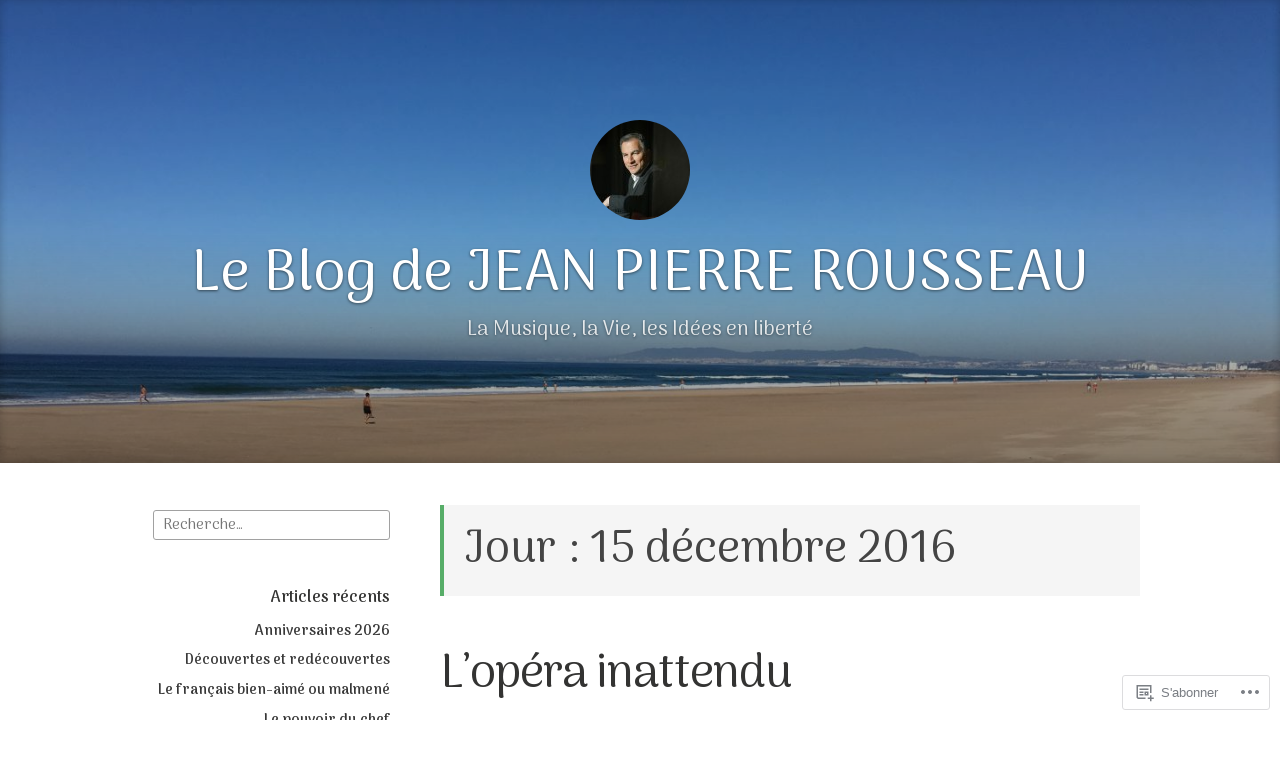

--- FILE ---
content_type: text/html; charset=UTF-8
request_url: https://jeanpierrerousseaublog.com/2016/12/15/
body_size: 31981
content:
<!DOCTYPE html>
<html lang="fr-FR" class="no-js">
<head>
<meta charset="UTF-8">
<meta name="viewport" content="width=device-width, initial-scale=1">
<link rel="profile" href="http://gmpg.org/xfn/11">
<link rel="pingback" href="https://jeanpierrerousseaublog.com/xmlrpc.php">

<script>(function(html){html.className = html.className.replace(/\bno-js\b/,'js')})(document.documentElement);</script>
<title>15 décembre 2016 &#8211; Le Blog de JEAN PIERRE ROUSSEAU</title>
<script type="text/javascript">
  WebFontConfig = {"google":{"families":["Arima+Madurai:r:latin,latin-ext","Arima+Madurai:r,i,b,bi:latin,latin-ext"]},"api_url":"https:\/\/fonts-api.wp.com\/css"};
  (function() {
    var wf = document.createElement('script');
    wf.src = '/wp-content/plugins/custom-fonts/js/webfont.js';
    wf.type = 'text/javascript';
    wf.async = 'true';
    var s = document.getElementsByTagName('script')[0];
    s.parentNode.insertBefore(wf, s);
	})();
</script><style id="jetpack-custom-fonts-css">.wf-active code, .wf-active kbd, .wf-active pre, .wf-active samp{font-family:"Arima Madurai",sans-serif}.wf-active body{font-family:"Arima Madurai",sans-serif}.wf-active button, .wf-active input, .wf-active select{font-family:"Arima Madurai",sans-serif}.wf-active textarea{font-family:"Arima Madurai",sans-serif}.wf-active blockquote{font-family:"Arima Madurai",sans-serif}.wf-active code, .wf-active kbd, .wf-active pre, .wf-active tt, .wf-active var{font-family:"Arima Madurai",sans-serif}.wf-active #content #infinite-handle span button, .wf-active .posts-navigation .nav-links a, .wf-active button:not(.menu-toggle), .wf-active input[type="button"], .wf-active input[type="reset"], .wf-active input[type="submit"]{font-family:"Arima Madurai",sans-serif}.wf-active input[type="email"], .wf-active input[type="password"], .wf-active input[type="search"], .wf-active input[type="text"], .wf-active input[type="url"], .wf-active textarea{font-family:"Arima Madurai",sans-serif}.wf-active .post-navigation{font-family:"Arima Madurai",sans-serif}.wf-active .entry-content, .wf-active .entry-summary, .wf-active .page-content{font-family:"Arima Madurai",sans-serif}.wf-active .entry-content .subtitle{font-family:"Arima Madurai",sans-serif}.wf-active #comments{font-family:"Arima Madurai",sans-serif}.wf-active .comment .comment-reply-link:before{font-family:"Arima Madurai",sans-serif}.wf-active #commentform label{font-family:"Arima Madurai",sans-serif}.wf-active #commentform span.required{font-family:"Arima Madurai",sans-serif}.wf-active .widget_recent_entries span.post-date{font-family:"Arima Madurai",sans-serif}.wf-active .site-description{font-family:"Arima Madurai",sans-serif}.wf-active .site-posted-on time{font-family:"Arima Madurai",sans-serif}.wf-active .page-header:not(.page-header-light) .taxonomy-description{font-family:"Arima Madurai",sans-serif}.wf-active .light-text{font-family:"Arima Madurai",sans-serif}.wf-active .site-info{font-family:"Arima Madurai",sans-serif}.wf-active .post-details, .wf-active .post-details a{font-family:"Arima Madurai",sans-serif}.wf-active .page-links{font-family:"Arima Madurai",sans-serif}.wf-active .post-edit-link{font-family:"Arima Madurai",sans-serif}.wf-active .post-author-card .author-description{font-family:"Arima Madurai",sans-serif}.wf-active #tinymce h1, .wf-active #tinymce h2, .wf-active #tinymce h3, .wf-active #tinymce h4, .wf-active #tinymce h5, .wf-active #tinymce h6, .wf-active .comment-content h1, .wf-active .comment-content h2, .wf-active .comment-content h3, .wf-active .comment-content h4, .wf-active .comment-content h5, .wf-active .comment-content h6, .wf-active .entry-content h1, .wf-active .entry-content h2, .wf-active .entry-content h3, .wf-active .entry-content h4, .wf-active .entry-content h5, .wf-active .entry-content h6, .wf-active .entry-summary h1, .wf-active .entry-summary h2, .wf-active .entry-summary h3, .wf-active .entry-summary h4, .wf-active .entry-summary h5, .wf-active .entry-summary h6, .wf-active .widget_text h1, .wf-active .widget_text h2, .wf-active .widget_text h3, .wf-active .widget_text h4, .wf-active .widget_text h5, .wf-active .widget_text h6{font-family:"Arima Madurai",sans-serif;font-style:normal;font-weight:400}.wf-active h1{font-style:normal;font-weight:400}.wf-active h2{font-style:normal;font-weight:400}.wf-active h3{font-style:normal;font-weight:400}.wf-active h4{font-style:normal;font-weight:400}.wf-active h5{font-style:normal;font-weight:400}.wf-active h6{font-style:normal;font-weight:400}.wf-active blockquote h1, .wf-active blockquote h2, .wf-active blockquote h3, .wf-active blockquote h4{font-family:"Arima Madurai",sans-serif;font-weight:400;font-style:normal}.wf-active div#jp-relatedposts h3.jp-relatedposts-headline em{font-family:"Arima Madurai",sans-serif;font-style:normal;font-weight:400}.wf-active .comment-reply-title, .wf-active .comments-title{font-family:"Arima Madurai",sans-serif;font-weight:400;font-style:normal}.wf-active .image-post-title{font-family:"Arima Madurai",sans-serif;font-weight:400;font-style:normal}.wf-active .page-header:not(.page-header-light) h1{font-style:normal;font-weight:400}.wf-active .entry-title{font-family:"Arima Madurai",sans-serif;font-style:normal;font-weight:400}.wf-active #post-cover-image .cover-meta .single-post-title{font-family:"Arima Madurai",sans-serif;font-style:normal;font-weight:400}.wf-active #hero-header .site-title{font-family:"Arima Madurai",sans-serif;font-style:normal;font-weight:400}.wf-active .site-header .site-title{font-style:normal;font-weight:400}.wf-active .site-header .site-description{font-style:normal;font-weight:400}</style>
<meta name='robots' content='max-image-preview:large' />

<!-- Async WordPress.com Remote Login -->
<script id="wpcom_remote_login_js">
var wpcom_remote_login_extra_auth = '';
function wpcom_remote_login_remove_dom_node_id( element_id ) {
	var dom_node = document.getElementById( element_id );
	if ( dom_node ) { dom_node.parentNode.removeChild( dom_node ); }
}
function wpcom_remote_login_remove_dom_node_classes( class_name ) {
	var dom_nodes = document.querySelectorAll( '.' + class_name );
	for ( var i = 0; i < dom_nodes.length; i++ ) {
		dom_nodes[ i ].parentNode.removeChild( dom_nodes[ i ] );
	}
}
function wpcom_remote_login_final_cleanup() {
	wpcom_remote_login_remove_dom_node_classes( "wpcom_remote_login_msg" );
	wpcom_remote_login_remove_dom_node_id( "wpcom_remote_login_key" );
	wpcom_remote_login_remove_dom_node_id( "wpcom_remote_login_validate" );
	wpcom_remote_login_remove_dom_node_id( "wpcom_remote_login_js" );
	wpcom_remote_login_remove_dom_node_id( "wpcom_request_access_iframe" );
	wpcom_remote_login_remove_dom_node_id( "wpcom_request_access_styles" );
}

// Watch for messages back from the remote login
window.addEventListener( "message", function( e ) {
	if ( e.origin === "https://r-login.wordpress.com" ) {
		var data = {};
		try {
			data = JSON.parse( e.data );
		} catch( e ) {
			wpcom_remote_login_final_cleanup();
			return;
		}

		if ( data.msg === 'LOGIN' ) {
			// Clean up the login check iframe
			wpcom_remote_login_remove_dom_node_id( "wpcom_remote_login_key" );

			var id_regex = new RegExp( /^[0-9]+$/ );
			var token_regex = new RegExp( /^.*|.*|.*$/ );
			if (
				token_regex.test( data.token )
				&& id_regex.test( data.wpcomid )
			) {
				// We have everything we need to ask for a login
				var script = document.createElement( "script" );
				script.setAttribute( "id", "wpcom_remote_login_validate" );
				script.src = '/remote-login.php?wpcom_remote_login=validate'
					+ '&wpcomid=' + data.wpcomid
					+ '&token=' + encodeURIComponent( data.token )
					+ '&host=' + window.location.protocol
					+ '//' + window.location.hostname
					+ '&postid=22290'
					+ '&is_singular=';
				document.body.appendChild( script );
			}

			return;
		}

		// Safari ITP, not logged in, so redirect
		if ( data.msg === 'LOGIN-REDIRECT' ) {
			window.location = 'https://wordpress.com/log-in?redirect_to=' + window.location.href;
			return;
		}

		// Safari ITP, storage access failed, remove the request
		if ( data.msg === 'LOGIN-REMOVE' ) {
			var css_zap = 'html { -webkit-transition: margin-top 1s; transition: margin-top 1s; } /* 9001 */ html { margin-top: 0 !important; } * html body { margin-top: 0 !important; } @media screen and ( max-width: 782px ) { html { margin-top: 0 !important; } * html body { margin-top: 0 !important; } }';
			var style_zap = document.createElement( 'style' );
			style_zap.type = 'text/css';
			style_zap.appendChild( document.createTextNode( css_zap ) );
			document.body.appendChild( style_zap );

			var e = document.getElementById( 'wpcom_request_access_iframe' );
			e.parentNode.removeChild( e );

			document.cookie = 'wordpress_com_login_access=denied; path=/; max-age=31536000';

			return;
		}

		// Safari ITP
		if ( data.msg === 'REQUEST_ACCESS' ) {
			console.log( 'request access: safari' );

			// Check ITP iframe enable/disable knob
			if ( wpcom_remote_login_extra_auth !== 'safari_itp_iframe' ) {
				return;
			}

			// If we are in a "private window" there is no ITP.
			var private_window = false;
			try {
				var opendb = window.openDatabase( null, null, null, null );
			} catch( e ) {
				private_window = true;
			}

			if ( private_window ) {
				console.log( 'private window' );
				return;
			}

			var iframe = document.createElement( 'iframe' );
			iframe.id = 'wpcom_request_access_iframe';
			iframe.setAttribute( 'scrolling', 'no' );
			iframe.setAttribute( 'sandbox', 'allow-storage-access-by-user-activation allow-scripts allow-same-origin allow-top-navigation-by-user-activation' );
			iframe.src = 'https://r-login.wordpress.com/remote-login.php?wpcom_remote_login=request_access&origin=' + encodeURIComponent( data.origin ) + '&wpcomid=' + encodeURIComponent( data.wpcomid );

			var css = 'html { -webkit-transition: margin-top 1s; transition: margin-top 1s; } /* 9001 */ html { margin-top: 46px !important; } * html body { margin-top: 46px !important; } @media screen and ( max-width: 660px ) { html { margin-top: 71px !important; } * html body { margin-top: 71px !important; } #wpcom_request_access_iframe { display: block; height: 71px !important; } } #wpcom_request_access_iframe { border: 0px; height: 46px; position: fixed; top: 0; left: 0; width: 100%; min-width: 100%; z-index: 99999; background: #23282d; } ';

			var style = document.createElement( 'style' );
			style.type = 'text/css';
			style.id = 'wpcom_request_access_styles';
			style.appendChild( document.createTextNode( css ) );
			document.body.appendChild( style );

			document.body.appendChild( iframe );
		}

		if ( data.msg === 'DONE' ) {
			wpcom_remote_login_final_cleanup();
		}
	}
}, false );

// Inject the remote login iframe after the page has had a chance to load
// more critical resources
window.addEventListener( "DOMContentLoaded", function( e ) {
	var iframe = document.createElement( "iframe" );
	iframe.style.display = "none";
	iframe.setAttribute( "scrolling", "no" );
	iframe.setAttribute( "id", "wpcom_remote_login_key" );
	iframe.src = "https://r-login.wordpress.com/remote-login.php"
		+ "?wpcom_remote_login=key"
		+ "&origin=aHR0cHM6Ly9qZWFucGllcnJlcm91c3NlYXVibG9nLmNvbQ%3D%3D"
		+ "&wpcomid=58951961"
		+ "&time=" + Math.floor( Date.now() / 1000 );
	document.body.appendChild( iframe );
}, false );
</script>
<link rel='dns-prefetch' href='//s0.wp.com' />
<link rel='dns-prefetch' href='//fonts-api.wp.com' />
<link rel="alternate" type="application/rss+xml" title="Le Blog de JEAN PIERRE ROUSSEAU &raquo; Flux" href="https://jeanpierrerousseaublog.com/feed/" />
<link rel="alternate" type="application/rss+xml" title="Le Blog de JEAN PIERRE ROUSSEAU &raquo; Flux des commentaires" href="https://jeanpierrerousseaublog.com/comments/feed/" />
	<script type="text/javascript">
		/* <![CDATA[ */
		function addLoadEvent(func) {
			var oldonload = window.onload;
			if (typeof window.onload != 'function') {
				window.onload = func;
			} else {
				window.onload = function () {
					oldonload();
					func();
				}
			}
		}
		/* ]]> */
	</script>
	<style id='wp-emoji-styles-inline-css'>

	img.wp-smiley, img.emoji {
		display: inline !important;
		border: none !important;
		box-shadow: none !important;
		height: 1em !important;
		width: 1em !important;
		margin: 0 0.07em !important;
		vertical-align: -0.1em !important;
		background: none !important;
		padding: 0 !important;
	}
/*# sourceURL=wp-emoji-styles-inline-css */
</style>
<link crossorigin='anonymous' rel='stylesheet' id='all-css-2-1' href='/wp-content/plugins/gutenberg-core/v22.2.0/build/styles/block-library/style.css?m=1764855221i&cssminify=yes' type='text/css' media='all' />
<style id='wp-block-library-inline-css'>
.has-text-align-justify {
	text-align:justify;
}
.has-text-align-justify{text-align:justify;}

/*# sourceURL=wp-block-library-inline-css */
</style><style id='global-styles-inline-css'>
:root{--wp--preset--aspect-ratio--square: 1;--wp--preset--aspect-ratio--4-3: 4/3;--wp--preset--aspect-ratio--3-4: 3/4;--wp--preset--aspect-ratio--3-2: 3/2;--wp--preset--aspect-ratio--2-3: 2/3;--wp--preset--aspect-ratio--16-9: 16/9;--wp--preset--aspect-ratio--9-16: 9/16;--wp--preset--color--black: #000000;--wp--preset--color--cyan-bluish-gray: #abb8c3;--wp--preset--color--white: #ffffff;--wp--preset--color--pale-pink: #f78da7;--wp--preset--color--vivid-red: #cf2e2e;--wp--preset--color--luminous-vivid-orange: #ff6900;--wp--preset--color--luminous-vivid-amber: #fcb900;--wp--preset--color--light-green-cyan: #7bdcb5;--wp--preset--color--vivid-green-cyan: #00d084;--wp--preset--color--pale-cyan-blue: #8ed1fc;--wp--preset--color--vivid-cyan-blue: #0693e3;--wp--preset--color--vivid-purple: #9b51e0;--wp--preset--gradient--vivid-cyan-blue-to-vivid-purple: linear-gradient(135deg,rgb(6,147,227) 0%,rgb(155,81,224) 100%);--wp--preset--gradient--light-green-cyan-to-vivid-green-cyan: linear-gradient(135deg,rgb(122,220,180) 0%,rgb(0,208,130) 100%);--wp--preset--gradient--luminous-vivid-amber-to-luminous-vivid-orange: linear-gradient(135deg,rgb(252,185,0) 0%,rgb(255,105,0) 100%);--wp--preset--gradient--luminous-vivid-orange-to-vivid-red: linear-gradient(135deg,rgb(255,105,0) 0%,rgb(207,46,46) 100%);--wp--preset--gradient--very-light-gray-to-cyan-bluish-gray: linear-gradient(135deg,rgb(238,238,238) 0%,rgb(169,184,195) 100%);--wp--preset--gradient--cool-to-warm-spectrum: linear-gradient(135deg,rgb(74,234,220) 0%,rgb(151,120,209) 20%,rgb(207,42,186) 40%,rgb(238,44,130) 60%,rgb(251,105,98) 80%,rgb(254,248,76) 100%);--wp--preset--gradient--blush-light-purple: linear-gradient(135deg,rgb(255,206,236) 0%,rgb(152,150,240) 100%);--wp--preset--gradient--blush-bordeaux: linear-gradient(135deg,rgb(254,205,165) 0%,rgb(254,45,45) 50%,rgb(107,0,62) 100%);--wp--preset--gradient--luminous-dusk: linear-gradient(135deg,rgb(255,203,112) 0%,rgb(199,81,192) 50%,rgb(65,88,208) 100%);--wp--preset--gradient--pale-ocean: linear-gradient(135deg,rgb(255,245,203) 0%,rgb(182,227,212) 50%,rgb(51,167,181) 100%);--wp--preset--gradient--electric-grass: linear-gradient(135deg,rgb(202,248,128) 0%,rgb(113,206,126) 100%);--wp--preset--gradient--midnight: linear-gradient(135deg,rgb(2,3,129) 0%,rgb(40,116,252) 100%);--wp--preset--font-size--small: 13px;--wp--preset--font-size--medium: 20px;--wp--preset--font-size--large: 36px;--wp--preset--font-size--x-large: 42px;--wp--preset--font-family--albert-sans: 'Albert Sans', sans-serif;--wp--preset--font-family--alegreya: Alegreya, serif;--wp--preset--font-family--arvo: Arvo, serif;--wp--preset--font-family--bodoni-moda: 'Bodoni Moda', serif;--wp--preset--font-family--bricolage-grotesque: 'Bricolage Grotesque', sans-serif;--wp--preset--font-family--cabin: Cabin, sans-serif;--wp--preset--font-family--chivo: Chivo, sans-serif;--wp--preset--font-family--commissioner: Commissioner, sans-serif;--wp--preset--font-family--cormorant: Cormorant, serif;--wp--preset--font-family--courier-prime: 'Courier Prime', monospace;--wp--preset--font-family--crimson-pro: 'Crimson Pro', serif;--wp--preset--font-family--dm-mono: 'DM Mono', monospace;--wp--preset--font-family--dm-sans: 'DM Sans', sans-serif;--wp--preset--font-family--dm-serif-display: 'DM Serif Display', serif;--wp--preset--font-family--domine: Domine, serif;--wp--preset--font-family--eb-garamond: 'EB Garamond', serif;--wp--preset--font-family--epilogue: Epilogue, sans-serif;--wp--preset--font-family--fahkwang: Fahkwang, sans-serif;--wp--preset--font-family--figtree: Figtree, sans-serif;--wp--preset--font-family--fira-sans: 'Fira Sans', sans-serif;--wp--preset--font-family--fjalla-one: 'Fjalla One', sans-serif;--wp--preset--font-family--fraunces: Fraunces, serif;--wp--preset--font-family--gabarito: Gabarito, system-ui;--wp--preset--font-family--ibm-plex-mono: 'IBM Plex Mono', monospace;--wp--preset--font-family--ibm-plex-sans: 'IBM Plex Sans', sans-serif;--wp--preset--font-family--ibarra-real-nova: 'Ibarra Real Nova', serif;--wp--preset--font-family--instrument-serif: 'Instrument Serif', serif;--wp--preset--font-family--inter: Inter, sans-serif;--wp--preset--font-family--josefin-sans: 'Josefin Sans', sans-serif;--wp--preset--font-family--jost: Jost, sans-serif;--wp--preset--font-family--libre-baskerville: 'Libre Baskerville', serif;--wp--preset--font-family--libre-franklin: 'Libre Franklin', sans-serif;--wp--preset--font-family--literata: Literata, serif;--wp--preset--font-family--lora: Lora, serif;--wp--preset--font-family--merriweather: Merriweather, serif;--wp--preset--font-family--montserrat: Montserrat, sans-serif;--wp--preset--font-family--newsreader: Newsreader, serif;--wp--preset--font-family--noto-sans-mono: 'Noto Sans Mono', sans-serif;--wp--preset--font-family--nunito: Nunito, sans-serif;--wp--preset--font-family--open-sans: 'Open Sans', sans-serif;--wp--preset--font-family--overpass: Overpass, sans-serif;--wp--preset--font-family--pt-serif: 'PT Serif', serif;--wp--preset--font-family--petrona: Petrona, serif;--wp--preset--font-family--piazzolla: Piazzolla, serif;--wp--preset--font-family--playfair-display: 'Playfair Display', serif;--wp--preset--font-family--plus-jakarta-sans: 'Plus Jakarta Sans', sans-serif;--wp--preset--font-family--poppins: Poppins, sans-serif;--wp--preset--font-family--raleway: Raleway, sans-serif;--wp--preset--font-family--roboto: Roboto, sans-serif;--wp--preset--font-family--roboto-slab: 'Roboto Slab', serif;--wp--preset--font-family--rubik: Rubik, sans-serif;--wp--preset--font-family--rufina: Rufina, serif;--wp--preset--font-family--sora: Sora, sans-serif;--wp--preset--font-family--source-sans-3: 'Source Sans 3', sans-serif;--wp--preset--font-family--source-serif-4: 'Source Serif 4', serif;--wp--preset--font-family--space-mono: 'Space Mono', monospace;--wp--preset--font-family--syne: Syne, sans-serif;--wp--preset--font-family--texturina: Texturina, serif;--wp--preset--font-family--urbanist: Urbanist, sans-serif;--wp--preset--font-family--work-sans: 'Work Sans', sans-serif;--wp--preset--spacing--20: 0.44rem;--wp--preset--spacing--30: 0.67rem;--wp--preset--spacing--40: 1rem;--wp--preset--spacing--50: 1.5rem;--wp--preset--spacing--60: 2.25rem;--wp--preset--spacing--70: 3.38rem;--wp--preset--spacing--80: 5.06rem;--wp--preset--shadow--natural: 6px 6px 9px rgba(0, 0, 0, 0.2);--wp--preset--shadow--deep: 12px 12px 50px rgba(0, 0, 0, 0.4);--wp--preset--shadow--sharp: 6px 6px 0px rgba(0, 0, 0, 0.2);--wp--preset--shadow--outlined: 6px 6px 0px -3px rgb(255, 255, 255), 6px 6px rgb(0, 0, 0);--wp--preset--shadow--crisp: 6px 6px 0px rgb(0, 0, 0);}:where(.is-layout-flex){gap: 0.5em;}:where(.is-layout-grid){gap: 0.5em;}body .is-layout-flex{display: flex;}.is-layout-flex{flex-wrap: wrap;align-items: center;}.is-layout-flex > :is(*, div){margin: 0;}body .is-layout-grid{display: grid;}.is-layout-grid > :is(*, div){margin: 0;}:where(.wp-block-columns.is-layout-flex){gap: 2em;}:where(.wp-block-columns.is-layout-grid){gap: 2em;}:where(.wp-block-post-template.is-layout-flex){gap: 1.25em;}:where(.wp-block-post-template.is-layout-grid){gap: 1.25em;}.has-black-color{color: var(--wp--preset--color--black) !important;}.has-cyan-bluish-gray-color{color: var(--wp--preset--color--cyan-bluish-gray) !important;}.has-white-color{color: var(--wp--preset--color--white) !important;}.has-pale-pink-color{color: var(--wp--preset--color--pale-pink) !important;}.has-vivid-red-color{color: var(--wp--preset--color--vivid-red) !important;}.has-luminous-vivid-orange-color{color: var(--wp--preset--color--luminous-vivid-orange) !important;}.has-luminous-vivid-amber-color{color: var(--wp--preset--color--luminous-vivid-amber) !important;}.has-light-green-cyan-color{color: var(--wp--preset--color--light-green-cyan) !important;}.has-vivid-green-cyan-color{color: var(--wp--preset--color--vivid-green-cyan) !important;}.has-pale-cyan-blue-color{color: var(--wp--preset--color--pale-cyan-blue) !important;}.has-vivid-cyan-blue-color{color: var(--wp--preset--color--vivid-cyan-blue) !important;}.has-vivid-purple-color{color: var(--wp--preset--color--vivid-purple) !important;}.has-black-background-color{background-color: var(--wp--preset--color--black) !important;}.has-cyan-bluish-gray-background-color{background-color: var(--wp--preset--color--cyan-bluish-gray) !important;}.has-white-background-color{background-color: var(--wp--preset--color--white) !important;}.has-pale-pink-background-color{background-color: var(--wp--preset--color--pale-pink) !important;}.has-vivid-red-background-color{background-color: var(--wp--preset--color--vivid-red) !important;}.has-luminous-vivid-orange-background-color{background-color: var(--wp--preset--color--luminous-vivid-orange) !important;}.has-luminous-vivid-amber-background-color{background-color: var(--wp--preset--color--luminous-vivid-amber) !important;}.has-light-green-cyan-background-color{background-color: var(--wp--preset--color--light-green-cyan) !important;}.has-vivid-green-cyan-background-color{background-color: var(--wp--preset--color--vivid-green-cyan) !important;}.has-pale-cyan-blue-background-color{background-color: var(--wp--preset--color--pale-cyan-blue) !important;}.has-vivid-cyan-blue-background-color{background-color: var(--wp--preset--color--vivid-cyan-blue) !important;}.has-vivid-purple-background-color{background-color: var(--wp--preset--color--vivid-purple) !important;}.has-black-border-color{border-color: var(--wp--preset--color--black) !important;}.has-cyan-bluish-gray-border-color{border-color: var(--wp--preset--color--cyan-bluish-gray) !important;}.has-white-border-color{border-color: var(--wp--preset--color--white) !important;}.has-pale-pink-border-color{border-color: var(--wp--preset--color--pale-pink) !important;}.has-vivid-red-border-color{border-color: var(--wp--preset--color--vivid-red) !important;}.has-luminous-vivid-orange-border-color{border-color: var(--wp--preset--color--luminous-vivid-orange) !important;}.has-luminous-vivid-amber-border-color{border-color: var(--wp--preset--color--luminous-vivid-amber) !important;}.has-light-green-cyan-border-color{border-color: var(--wp--preset--color--light-green-cyan) !important;}.has-vivid-green-cyan-border-color{border-color: var(--wp--preset--color--vivid-green-cyan) !important;}.has-pale-cyan-blue-border-color{border-color: var(--wp--preset--color--pale-cyan-blue) !important;}.has-vivid-cyan-blue-border-color{border-color: var(--wp--preset--color--vivid-cyan-blue) !important;}.has-vivid-purple-border-color{border-color: var(--wp--preset--color--vivid-purple) !important;}.has-vivid-cyan-blue-to-vivid-purple-gradient-background{background: var(--wp--preset--gradient--vivid-cyan-blue-to-vivid-purple) !important;}.has-light-green-cyan-to-vivid-green-cyan-gradient-background{background: var(--wp--preset--gradient--light-green-cyan-to-vivid-green-cyan) !important;}.has-luminous-vivid-amber-to-luminous-vivid-orange-gradient-background{background: var(--wp--preset--gradient--luminous-vivid-amber-to-luminous-vivid-orange) !important;}.has-luminous-vivid-orange-to-vivid-red-gradient-background{background: var(--wp--preset--gradient--luminous-vivid-orange-to-vivid-red) !important;}.has-very-light-gray-to-cyan-bluish-gray-gradient-background{background: var(--wp--preset--gradient--very-light-gray-to-cyan-bluish-gray) !important;}.has-cool-to-warm-spectrum-gradient-background{background: var(--wp--preset--gradient--cool-to-warm-spectrum) !important;}.has-blush-light-purple-gradient-background{background: var(--wp--preset--gradient--blush-light-purple) !important;}.has-blush-bordeaux-gradient-background{background: var(--wp--preset--gradient--blush-bordeaux) !important;}.has-luminous-dusk-gradient-background{background: var(--wp--preset--gradient--luminous-dusk) !important;}.has-pale-ocean-gradient-background{background: var(--wp--preset--gradient--pale-ocean) !important;}.has-electric-grass-gradient-background{background: var(--wp--preset--gradient--electric-grass) !important;}.has-midnight-gradient-background{background: var(--wp--preset--gradient--midnight) !important;}.has-small-font-size{font-size: var(--wp--preset--font-size--small) !important;}.has-medium-font-size{font-size: var(--wp--preset--font-size--medium) !important;}.has-large-font-size{font-size: var(--wp--preset--font-size--large) !important;}.has-x-large-font-size{font-size: var(--wp--preset--font-size--x-large) !important;}.has-albert-sans-font-family{font-family: var(--wp--preset--font-family--albert-sans) !important;}.has-alegreya-font-family{font-family: var(--wp--preset--font-family--alegreya) !important;}.has-arvo-font-family{font-family: var(--wp--preset--font-family--arvo) !important;}.has-bodoni-moda-font-family{font-family: var(--wp--preset--font-family--bodoni-moda) !important;}.has-bricolage-grotesque-font-family{font-family: var(--wp--preset--font-family--bricolage-grotesque) !important;}.has-cabin-font-family{font-family: var(--wp--preset--font-family--cabin) !important;}.has-chivo-font-family{font-family: var(--wp--preset--font-family--chivo) !important;}.has-commissioner-font-family{font-family: var(--wp--preset--font-family--commissioner) !important;}.has-cormorant-font-family{font-family: var(--wp--preset--font-family--cormorant) !important;}.has-courier-prime-font-family{font-family: var(--wp--preset--font-family--courier-prime) !important;}.has-crimson-pro-font-family{font-family: var(--wp--preset--font-family--crimson-pro) !important;}.has-dm-mono-font-family{font-family: var(--wp--preset--font-family--dm-mono) !important;}.has-dm-sans-font-family{font-family: var(--wp--preset--font-family--dm-sans) !important;}.has-dm-serif-display-font-family{font-family: var(--wp--preset--font-family--dm-serif-display) !important;}.has-domine-font-family{font-family: var(--wp--preset--font-family--domine) !important;}.has-eb-garamond-font-family{font-family: var(--wp--preset--font-family--eb-garamond) !important;}.has-epilogue-font-family{font-family: var(--wp--preset--font-family--epilogue) !important;}.has-fahkwang-font-family{font-family: var(--wp--preset--font-family--fahkwang) !important;}.has-figtree-font-family{font-family: var(--wp--preset--font-family--figtree) !important;}.has-fira-sans-font-family{font-family: var(--wp--preset--font-family--fira-sans) !important;}.has-fjalla-one-font-family{font-family: var(--wp--preset--font-family--fjalla-one) !important;}.has-fraunces-font-family{font-family: var(--wp--preset--font-family--fraunces) !important;}.has-gabarito-font-family{font-family: var(--wp--preset--font-family--gabarito) !important;}.has-ibm-plex-mono-font-family{font-family: var(--wp--preset--font-family--ibm-plex-mono) !important;}.has-ibm-plex-sans-font-family{font-family: var(--wp--preset--font-family--ibm-plex-sans) !important;}.has-ibarra-real-nova-font-family{font-family: var(--wp--preset--font-family--ibarra-real-nova) !important;}.has-instrument-serif-font-family{font-family: var(--wp--preset--font-family--instrument-serif) !important;}.has-inter-font-family{font-family: var(--wp--preset--font-family--inter) !important;}.has-josefin-sans-font-family{font-family: var(--wp--preset--font-family--josefin-sans) !important;}.has-jost-font-family{font-family: var(--wp--preset--font-family--jost) !important;}.has-libre-baskerville-font-family{font-family: var(--wp--preset--font-family--libre-baskerville) !important;}.has-libre-franklin-font-family{font-family: var(--wp--preset--font-family--libre-franklin) !important;}.has-literata-font-family{font-family: var(--wp--preset--font-family--literata) !important;}.has-lora-font-family{font-family: var(--wp--preset--font-family--lora) !important;}.has-merriweather-font-family{font-family: var(--wp--preset--font-family--merriweather) !important;}.has-montserrat-font-family{font-family: var(--wp--preset--font-family--montserrat) !important;}.has-newsreader-font-family{font-family: var(--wp--preset--font-family--newsreader) !important;}.has-noto-sans-mono-font-family{font-family: var(--wp--preset--font-family--noto-sans-mono) !important;}.has-nunito-font-family{font-family: var(--wp--preset--font-family--nunito) !important;}.has-open-sans-font-family{font-family: var(--wp--preset--font-family--open-sans) !important;}.has-overpass-font-family{font-family: var(--wp--preset--font-family--overpass) !important;}.has-pt-serif-font-family{font-family: var(--wp--preset--font-family--pt-serif) !important;}.has-petrona-font-family{font-family: var(--wp--preset--font-family--petrona) !important;}.has-piazzolla-font-family{font-family: var(--wp--preset--font-family--piazzolla) !important;}.has-playfair-display-font-family{font-family: var(--wp--preset--font-family--playfair-display) !important;}.has-plus-jakarta-sans-font-family{font-family: var(--wp--preset--font-family--plus-jakarta-sans) !important;}.has-poppins-font-family{font-family: var(--wp--preset--font-family--poppins) !important;}.has-raleway-font-family{font-family: var(--wp--preset--font-family--raleway) !important;}.has-roboto-font-family{font-family: var(--wp--preset--font-family--roboto) !important;}.has-roboto-slab-font-family{font-family: var(--wp--preset--font-family--roboto-slab) !important;}.has-rubik-font-family{font-family: var(--wp--preset--font-family--rubik) !important;}.has-rufina-font-family{font-family: var(--wp--preset--font-family--rufina) !important;}.has-sora-font-family{font-family: var(--wp--preset--font-family--sora) !important;}.has-source-sans-3-font-family{font-family: var(--wp--preset--font-family--source-sans-3) !important;}.has-source-serif-4-font-family{font-family: var(--wp--preset--font-family--source-serif-4) !important;}.has-space-mono-font-family{font-family: var(--wp--preset--font-family--space-mono) !important;}.has-syne-font-family{font-family: var(--wp--preset--font-family--syne) !important;}.has-texturina-font-family{font-family: var(--wp--preset--font-family--texturina) !important;}.has-urbanist-font-family{font-family: var(--wp--preset--font-family--urbanist) !important;}.has-work-sans-font-family{font-family: var(--wp--preset--font-family--work-sans) !important;}
/*# sourceURL=global-styles-inline-css */
</style>

<style id='classic-theme-styles-inline-css'>
/*! This file is auto-generated */
.wp-block-button__link{color:#fff;background-color:#32373c;border-radius:9999px;box-shadow:none;text-decoration:none;padding:calc(.667em + 2px) calc(1.333em + 2px);font-size:1.125em}.wp-block-file__button{background:#32373c;color:#fff;text-decoration:none}
/*# sourceURL=/wp-includes/css/classic-themes.min.css */
</style>
<link crossorigin='anonymous' rel='stylesheet' id='all-css-4-1' href='/_static/??-eJx9jEEOAiEQBD/kQECjeDC+ZWEnijIwYWA3/l72op689KFTVXplCCU3zE1z6reYRYfiUwlP0VYZpwxIJE4IFRd10HOU9iFA2iuhCiI7/ROiDt9WxfETT20jCOc4YUIa2D9t5eGA91xRBMZS7ATtPkTZvCtdzNEZt7f2fHq8Afl7R7w=&cssminify=yes' type='text/css' media='all' />
<link rel='stylesheet' id='independent-publisher-fonts-css' href='https://fonts-api.wp.com/css?family=PT+Sans%3A400%2C700%2C400italic%2C700italic%7CPT+Serif%3A400%2C700%2C400italic%2C700italic&#038;subset=latin%2Clatin-ext' media='all' />
<link crossorigin='anonymous' rel='stylesheet' id='all-css-6-1' href='/_static/??-eJyVjjsOwjAQRC+EGfEJEQXiKAiWVeJgb1bZtSJuj4MoKGhoRjPFexrMGmgUZ3HkEjSVLophYNcrPT4bVgSXKISOhadYAftd12S2wpfTe85s0HJDlDsr1xAPdadoPU8wfyb+H1vOvNEwK415EZzzadM2u217POyb4QVzsFGM&cssminify=yes' type='text/css' media='all' />
<style id='independent-publisher-style-inline-css'>
#hero-header { background: url("https://jeanpierrerousseaublog.com/wp-content/uploads/2016/11/cropped-img_5658.jpg") no-repeat center; background-size: cover; background-attachment: scroll; }
/*# sourceURL=independent-publisher-style-inline-css */
</style>
<style id='jetpack_facebook_likebox-inline-css'>
.widget_facebook_likebox {
	overflow: hidden;
}

/*# sourceURL=/wp-content/mu-plugins/jetpack-plugin/sun/modules/widgets/facebook-likebox/style.css */
</style>
<link crossorigin='anonymous' rel='stylesheet' id='all-css-8-1' href='/_static/??-eJzTLy/QTc7PK0nNK9HPLdUtyClNz8wr1i9KTcrJTwcy0/WTi5G5ekCujj52Temp+bo5+cmJJZn5eSgc3bScxMwikFb7XFtDE1NLExMLc0OTLACohS2q&cssminify=yes' type='text/css' media='all' />
<link crossorigin='anonymous' rel='stylesheet' id='print-css-9-1' href='/wp-content/mu-plugins/global-print/global-print.css?m=1465851035i&cssminify=yes' type='text/css' media='print' />
<style id='jetpack-global-styles-frontend-style-inline-css'>
:root { --font-headings: unset; --font-base: unset; --font-headings-default: -apple-system,BlinkMacSystemFont,"Segoe UI",Roboto,Oxygen-Sans,Ubuntu,Cantarell,"Helvetica Neue",sans-serif; --font-base-default: -apple-system,BlinkMacSystemFont,"Segoe UI",Roboto,Oxygen-Sans,Ubuntu,Cantarell,"Helvetica Neue",sans-serif;}
/*# sourceURL=jetpack-global-styles-frontend-style-inline-css */
</style>
<link crossorigin='anonymous' rel='stylesheet' id='all-css-12-1' href='/wp-content/themes/h4/global.css?m=1420737423i&cssminify=yes' type='text/css' media='all' />
<script type="text/javascript" id="wpcom-actionbar-placeholder-js-extra">
/* <![CDATA[ */
var actionbardata = {"siteID":"58951961","postID":"0","siteURL":"https://jeanpierrerousseaublog.com","xhrURL":"https://jeanpierrerousseaublog.com/wp-admin/admin-ajax.php","nonce":"2a7f83fc7a","isLoggedIn":"","statusMessage":"","subsEmailDefault":"instantly","proxyScriptUrl":"https://s0.wp.com/wp-content/js/wpcom-proxy-request.js?m=1513050504i&amp;ver=20211021","i18n":{"followedText":"Les nouvelles publications de ce site appara\u00eetront d\u00e9sormais dans votre \u003Ca href=\"https://wordpress.com/reader\"\u003ELecteur\u003C/a\u003E","foldBar":"R\u00e9duire cette barre","unfoldBar":"Agrandir cette barre","shortLinkCopied":"Lien court copi\u00e9 dans le presse-papier"}};
//# sourceURL=wpcom-actionbar-placeholder-js-extra
/* ]]> */
</script>
<script type="text/javascript" id="jetpack-mu-wpcom-settings-js-before">
/* <![CDATA[ */
var JETPACK_MU_WPCOM_SETTINGS = {"assetsUrl":"https://s0.wp.com/wp-content/mu-plugins/jetpack-mu-wpcom-plugin/sun/jetpack_vendor/automattic/jetpack-mu-wpcom/src/build/"};
//# sourceURL=jetpack-mu-wpcom-settings-js-before
/* ]]> */
</script>
<script crossorigin='anonymous' type='text/javascript'  src='/_static/??-eJzTLy/QTc7PK0nNK9HPKtYvyinRLSjKr6jUyyrW0QfKZeYl55SmpBaDJLMKS1OLKqGUXm5mHkFFurmZ6UWJJalQxfa5tobmRgamxgZmFpZZACbyLJI='></script>
<script type="text/javascript" id="rlt-proxy-js-after">
/* <![CDATA[ */
	rltInitialize( {"token":null,"iframeOrigins":["https:\/\/widgets.wp.com"]} );
//# sourceURL=rlt-proxy-js-after
/* ]]> */
</script>
<link rel="EditURI" type="application/rsd+xml" title="RSD" href="https://jeanpierrerousseaublog.wordpress.com/xmlrpc.php?rsd" />
<meta name="generator" content="WordPress.com" />

<!-- Jetpack Open Graph Tags -->
<meta property="og:type" content="website" />
<meta property="og:title" content="15 décembre 2016 &#8211; Le Blog de JEAN PIERRE ROUSSEAU" />
<meta property="og:site_name" content="Le Blog de JEAN PIERRE ROUSSEAU" />
<meta property="og:image" content="https://s0.wp.com/i/blank.jpg?m=1383295312i" />
<meta property="og:image:width" content="200" />
<meta property="og:image:height" content="200" />
<meta property="og:image:alt" content="" />
<meta property="og:locale" content="fr_FR" />

<!-- End Jetpack Open Graph Tags -->
<link rel="shortcut icon" type="image/x-icon" href="https://s0.wp.com/i/favicon.ico?m=1713425267i" sizes="16x16 24x24 32x32 48x48" />
<link rel="icon" type="image/x-icon" href="https://s0.wp.com/i/favicon.ico?m=1713425267i" sizes="16x16 24x24 32x32 48x48" />
<link rel="apple-touch-icon" href="https://s0.wp.com/i/webclip.png?m=1713868326i" />
<link rel='openid.server' href='https://jeanpierrerousseaublog.com/?openidserver=1' />
<link rel='openid.delegate' href='https://jeanpierrerousseaublog.com/' />
<link rel="search" type="application/opensearchdescription+xml" href="https://jeanpierrerousseaublog.com/osd.xml" title="Le Blog de JEAN PIERRE ROUSSEAU" />
<link rel="search" type="application/opensearchdescription+xml" href="https://s1.wp.com/opensearch.xml" title="WordPress.com" />
<style type="text/css">.recentcomments a{display:inline !important;padding:0 !important;margin:0 !important;}</style>		<style type="text/css">
			.recentcomments a {
				display: inline !important;
				padding: 0 !important;
				margin: 0 !important;
			}

			table.recentcommentsavatartop img.avatar, table.recentcommentsavatarend img.avatar {
				border: 0px;
				margin: 0;
			}

			table.recentcommentsavatartop a, table.recentcommentsavatarend a {
				border: 0px !important;
				background-color: transparent !important;
			}

			td.recentcommentsavatarend, td.recentcommentsavatartop {
				padding: 0px 0px 1px 0px;
				margin: 0px;
			}

			td.recentcommentstextend {
				border: none !important;
				padding: 0px 0px 2px 10px;
			}

			.rtl td.recentcommentstextend {
				padding: 0px 10px 2px 0px;
			}

			td.recentcommentstexttop {
				border: none;
				padding: 0px 0px 0px 10px;
			}

			.rtl td.recentcommentstexttop {
				padding: 0px 10px 0px 0px;
			}
		</style>
		<meta name="description" content="1 article publié par J.P.R. le December 15, 2016" />
<link crossorigin='anonymous' rel='stylesheet' id='all-css-0-3' href='/_static/??-eJydkF1OAzEMhC9Eai1QAQ+Io1SpY7VunTiKnV1x+6ZSy4+QEOVxxqPP9sBSA2pxKg65hyp9x8XgQF4jHi8arBfYcEHYdpY05NawcXXWkf2mVpnLCs3u4EawKB4Ha+FK7UZA1tSFDDA27Ubykbka/+Q5C6WwiyLU3n9Tf+EPa6mo+euiy2wzU0naIHbXHN0ZPz+QaMYYfE+Zwp5ktAOJzaGR1dE3zxRmTqT20zmf9ZZfp6f1w8vz9DjdH06VF7xq&cssminify=yes' type='text/css' media='all' />
</head>

<body class="archive date wp-theme-pubindependent-publisher customizer-styles-applied has-header-image has-sidebar jetpack-reblog-enabled">

<div id="page" class="hfeed site">
	<a class="skip-link screen-reader-text" href="#content">Aller au contenu principal</a>

	
<div id="hero-header" class="site-hero-section">
	
	<div class="inner">
					<a class="site-logo-link" href="https://jeanpierrerousseaublog.com/">
				<img alt="" class="site-logo-image no-grav" width="100" height="100" src="https://secure.gravatar.com/avatar/61354b893997276359de3b4e51d1758074cd622cd60657992362bda8892b7392?s=100&#038;d=identicon&#038;r=g" />
			</a><!-- .site-logo-link -->
				<h1 class="site-title"><a href="https://jeanpierrerousseaublog.com/" rel="home">Le Blog de JEAN PIERRE ROUSSEAU</a></h1>
		<h2 class="site-description">La Musique, la Vie, les Idées en liberté</h2>

			</div><!-- .inner -->
</div><!-- #hero-header -->


	<div id="content-wrapper">
		<header id="masthead" class="site-header" role="banner">
			
			
<div id="secondary" class="widget-area" role="complementary">
	<aside id="search-4" class="widget widget_search"><form role="search" method="get" class="search-form" action="https://jeanpierrerousseaublog.com/">
				<label>
					<span class="screen-reader-text">Rechercher&nbsp;:</span>
					<input type="search" class="search-field" placeholder="Recherche&hellip;" value="" name="s" />
				</label>
				<input type="submit" class="search-submit" value="Rechercher" />
			</form></aside>
		<aside id="recent-posts-5" class="widget widget_recent_entries">
		<h1 class="widget-title">Articles récents</h1>
		<ul>
											<li>
					<a href="https://jeanpierrerousseaublog.com/2026/01/19/anniversaires-2026/">Anniversaires 2026</a>
									</li>
											<li>
					<a href="https://jeanpierrerousseaublog.com/2026/01/16/decouvertes-et-redecouvertes/">Découvertes et redécouvertes</a>
									</li>
											<li>
					<a href="https://jeanpierrerousseaublog.com/2026/01/13/le-francais-bien-aime-ou-malmene/">Le français bien-aimé ou&nbsp;malmené</a>
									</li>
											<li>
					<a href="https://jeanpierrerousseaublog.com/2026/01/11/le-pouvoir-du-chef/">Le pouvoir du&nbsp;chef</a>
									</li>
											<li>
					<a href="https://jeanpierrerousseaublog.com/2026/01/07/premieres-notes/">Premières notes</a>
									</li>
					</ul>

		</aside><aside id="recent-comments-5" class="widget widget_recent_comments"><h1 class="widget-title">Commentaires récents</h1>				<table class="recentcommentsavatar" cellspacing="0" cellpadding="0" border="0">
					<tr><td title="16.01.2026 | brevesdeblog" class="recentcommentsavatartop" style="height:48px; width:48px;"><a href="https://brevesdeblog.wordpress.com/2026/01/17/16-01-2026/" rel="nofollow"></a></td><td class="recentcommentstexttop" style=""><a href="https://brevesdeblog.wordpress.com/2026/01/17/16-01-2026/" rel="nofollow">16.01.2026 | brevesd&hellip;</a> dans <a href="https://jeanpierrerousseaublog.com/2026/01/16/decouvertes-et-redecouvertes/comment-page-1/#comment-11012">Découvertes et redécouvertes</a></td></tr><tr><td title="16.01.2026 | brevesdeblog" class="recentcommentsavatarend" style="height:48px; width:48px;"><a href="https://brevesdeblog.wordpress.com/2026/01/17/16-01-2026/" rel="nofollow"></a></td><td class="recentcommentstextend" style=""><a href="https://brevesdeblog.wordpress.com/2026/01/17/16-01-2026/" rel="nofollow">16.01.2026 | brevesd&hellip;</a> dans <a href="https://jeanpierrerousseaublog.com/2020/03/05/elections-municipales-hier-et-aujourdhui/comment-page-1/#comment-11011">Elections municipales : hier e&hellip;</a></td></tr><tr><td title="16.01.2026 | brevesdeblog" class="recentcommentsavatarend" style="height:48px; width:48px;"><a href="https://brevesdeblog.wordpress.com/2026/01/17/16-01-2026/" rel="nofollow"></a></td><td class="recentcommentstextend" style=""><a href="https://brevesdeblog.wordpress.com/2026/01/17/16-01-2026/" rel="nofollow">16.01.2026 | brevesd&hellip;</a> dans <a href="https://jeanpierrerousseaublog.com/2024/08/12/les-chevaux-de-kirghizie/comment-page-1/#comment-11010">Les chevaux de&nbsp;Kirghizie</a></td></tr><tr><td title="13.01.2026 | brevesdeblog" class="recentcommentsavatarend" style="height:48px; width:48px;"><a href="https://brevesdeblog.wordpress.com/2026/01/14/13-01-2026/" rel="nofollow"></a></td><td class="recentcommentstextend" style=""><a href="https://brevesdeblog.wordpress.com/2026/01/14/13-01-2026/" rel="nofollow">13.01.2026 | brevesd&hellip;</a> dans <a href="https://jeanpierrerousseaublog.com/2026/01/13/le-francais-bien-aime-ou-malmene/comment-page-1/#comment-11009">Le français bien-aimé ou&nbsp;&hellip;</a></td></tr><tr><td title="Un passionnant dossier « Construction du chef d’orchestre » par Christian Merlin, en dix pages, dans le numéro 7515 de Diapason, pour ouvrir en beauté, largeur et profondeur ce mois de janvier 2026 : musicologie, sociologie et histoire de la musique" class="recentcommentsavatarend" style="height:48px; width:48px;"><a href="https://encherchantbien.fr/un-passionnant-dossier-construction-du-chef-dorchestre-par-christian-merlin-en-dix-pages-dans-le-numero-7515-de-diapason-pour-ouvrir-en-beaute-largeur-et-profondeur-ce-mois-" rel="nofollow"></a></td><td class="recentcommentstextend" style=""><a href="https://encherchantbien.fr/un-passionnant-dossier-construction-du-chef-dorchestre-par-christian-merlin-en-dix-pages-dans-le-numero-7515-de-diapason-pour-ouvrir-en-beaute-largeur-et-profondeur-ce-mois-" rel="nofollow">Un passionnant dossi&hellip;</a> dans <a href="https://jeanpierrerousseaublog.com/2026/01/11/le-pouvoir-du-chef/comment-page-1/#comment-11008">Le pouvoir du&nbsp;chef</a></td></tr>				</table>
				</aside><aside id="archives-5" class="widget widget_archive"><h1 class="widget-title">Archives</h1>
			<ul>
					<li><a href='https://jeanpierrerousseaublog.com/2026/01/'>janvier 2026</a></li>
	<li><a href='https://jeanpierrerousseaublog.com/2025/12/'>décembre 2025</a></li>
	<li><a href='https://jeanpierrerousseaublog.com/2025/11/'>novembre 2025</a></li>
	<li><a href='https://jeanpierrerousseaublog.com/2025/10/'>octobre 2025</a></li>
	<li><a href='https://jeanpierrerousseaublog.com/2025/09/'>septembre 2025</a></li>
	<li><a href='https://jeanpierrerousseaublog.com/2025/08/'>août 2025</a></li>
	<li><a href='https://jeanpierrerousseaublog.com/2025/07/'>juillet 2025</a></li>
	<li><a href='https://jeanpierrerousseaublog.com/2025/06/'>juin 2025</a></li>
	<li><a href='https://jeanpierrerousseaublog.com/2025/05/'>Mai 2025</a></li>
	<li><a href='https://jeanpierrerousseaublog.com/2025/04/'>avril 2025</a></li>
	<li><a href='https://jeanpierrerousseaublog.com/2025/03/'>mars 2025</a></li>
	<li><a href='https://jeanpierrerousseaublog.com/2025/02/'>février 2025</a></li>
	<li><a href='https://jeanpierrerousseaublog.com/2025/01/'>janvier 2025</a></li>
	<li><a href='https://jeanpierrerousseaublog.com/2024/12/'>décembre 2024</a></li>
	<li><a href='https://jeanpierrerousseaublog.com/2024/11/'>novembre 2024</a></li>
	<li><a href='https://jeanpierrerousseaublog.com/2024/10/'>octobre 2024</a></li>
	<li><a href='https://jeanpierrerousseaublog.com/2024/09/'>septembre 2024</a></li>
	<li><a href='https://jeanpierrerousseaublog.com/2024/08/'>août 2024</a></li>
	<li><a href='https://jeanpierrerousseaublog.com/2024/07/'>juillet 2024</a></li>
	<li><a href='https://jeanpierrerousseaublog.com/2024/06/'>juin 2024</a></li>
	<li><a href='https://jeanpierrerousseaublog.com/2024/05/'>Mai 2024</a></li>
	<li><a href='https://jeanpierrerousseaublog.com/2024/04/'>avril 2024</a></li>
	<li><a href='https://jeanpierrerousseaublog.com/2024/03/'>mars 2024</a></li>
	<li><a href='https://jeanpierrerousseaublog.com/2024/02/'>février 2024</a></li>
	<li><a href='https://jeanpierrerousseaublog.com/2024/01/'>janvier 2024</a></li>
	<li><a href='https://jeanpierrerousseaublog.com/2023/12/'>décembre 2023</a></li>
	<li><a href='https://jeanpierrerousseaublog.com/2023/11/'>novembre 2023</a></li>
	<li><a href='https://jeanpierrerousseaublog.com/2023/10/'>octobre 2023</a></li>
	<li><a href='https://jeanpierrerousseaublog.com/2023/09/'>septembre 2023</a></li>
	<li><a href='https://jeanpierrerousseaublog.com/2023/08/'>août 2023</a></li>
	<li><a href='https://jeanpierrerousseaublog.com/2023/07/'>juillet 2023</a></li>
	<li><a href='https://jeanpierrerousseaublog.com/2023/06/'>juin 2023</a></li>
	<li><a href='https://jeanpierrerousseaublog.com/2023/05/'>Mai 2023</a></li>
	<li><a href='https://jeanpierrerousseaublog.com/2023/04/'>avril 2023</a></li>
	<li><a href='https://jeanpierrerousseaublog.com/2023/03/'>mars 2023</a></li>
	<li><a href='https://jeanpierrerousseaublog.com/2023/02/'>février 2023</a></li>
	<li><a href='https://jeanpierrerousseaublog.com/2023/01/'>janvier 2023</a></li>
	<li><a href='https://jeanpierrerousseaublog.com/2022/12/'>décembre 2022</a></li>
	<li><a href='https://jeanpierrerousseaublog.com/2022/11/'>novembre 2022</a></li>
	<li><a href='https://jeanpierrerousseaublog.com/2022/10/'>octobre 2022</a></li>
	<li><a href='https://jeanpierrerousseaublog.com/2022/09/'>septembre 2022</a></li>
	<li><a href='https://jeanpierrerousseaublog.com/2022/08/'>août 2022</a></li>
	<li><a href='https://jeanpierrerousseaublog.com/2022/07/'>juillet 2022</a></li>
	<li><a href='https://jeanpierrerousseaublog.com/2022/06/'>juin 2022</a></li>
	<li><a href='https://jeanpierrerousseaublog.com/2022/05/'>Mai 2022</a></li>
	<li><a href='https://jeanpierrerousseaublog.com/2022/04/'>avril 2022</a></li>
	<li><a href='https://jeanpierrerousseaublog.com/2022/03/'>mars 2022</a></li>
	<li><a href='https://jeanpierrerousseaublog.com/2022/02/'>février 2022</a></li>
	<li><a href='https://jeanpierrerousseaublog.com/2022/01/'>janvier 2022</a></li>
	<li><a href='https://jeanpierrerousseaublog.com/2021/12/'>décembre 2021</a></li>
	<li><a href='https://jeanpierrerousseaublog.com/2021/11/'>novembre 2021</a></li>
	<li><a href='https://jeanpierrerousseaublog.com/2021/10/'>octobre 2021</a></li>
	<li><a href='https://jeanpierrerousseaublog.com/2021/09/'>septembre 2021</a></li>
	<li><a href='https://jeanpierrerousseaublog.com/2021/08/'>août 2021</a></li>
	<li><a href='https://jeanpierrerousseaublog.com/2021/07/'>juillet 2021</a></li>
	<li><a href='https://jeanpierrerousseaublog.com/2021/06/'>juin 2021</a></li>
	<li><a href='https://jeanpierrerousseaublog.com/2021/05/'>Mai 2021</a></li>
	<li><a href='https://jeanpierrerousseaublog.com/2021/04/'>avril 2021</a></li>
	<li><a href='https://jeanpierrerousseaublog.com/2021/03/'>mars 2021</a></li>
	<li><a href='https://jeanpierrerousseaublog.com/2021/02/'>février 2021</a></li>
	<li><a href='https://jeanpierrerousseaublog.com/2021/01/'>janvier 2021</a></li>
	<li><a href='https://jeanpierrerousseaublog.com/2020/12/'>décembre 2020</a></li>
	<li><a href='https://jeanpierrerousseaublog.com/2020/11/'>novembre 2020</a></li>
	<li><a href='https://jeanpierrerousseaublog.com/2020/10/'>octobre 2020</a></li>
	<li><a href='https://jeanpierrerousseaublog.com/2020/09/'>septembre 2020</a></li>
	<li><a href='https://jeanpierrerousseaublog.com/2020/08/'>août 2020</a></li>
	<li><a href='https://jeanpierrerousseaublog.com/2020/07/'>juillet 2020</a></li>
	<li><a href='https://jeanpierrerousseaublog.com/2020/06/'>juin 2020</a></li>
	<li><a href='https://jeanpierrerousseaublog.com/2020/05/'>Mai 2020</a></li>
	<li><a href='https://jeanpierrerousseaublog.com/2020/04/'>avril 2020</a></li>
	<li><a href='https://jeanpierrerousseaublog.com/2020/03/'>mars 2020</a></li>
	<li><a href='https://jeanpierrerousseaublog.com/2020/02/'>février 2020</a></li>
	<li><a href='https://jeanpierrerousseaublog.com/2020/01/'>janvier 2020</a></li>
	<li><a href='https://jeanpierrerousseaublog.com/2019/12/'>décembre 2019</a></li>
	<li><a href='https://jeanpierrerousseaublog.com/2019/11/'>novembre 2019</a></li>
	<li><a href='https://jeanpierrerousseaublog.com/2019/10/'>octobre 2019</a></li>
	<li><a href='https://jeanpierrerousseaublog.com/2019/09/'>septembre 2019</a></li>
	<li><a href='https://jeanpierrerousseaublog.com/2019/08/'>août 2019</a></li>
	<li><a href='https://jeanpierrerousseaublog.com/2019/07/'>juillet 2019</a></li>
	<li><a href='https://jeanpierrerousseaublog.com/2019/06/'>juin 2019</a></li>
	<li><a href='https://jeanpierrerousseaublog.com/2019/05/'>Mai 2019</a></li>
	<li><a href='https://jeanpierrerousseaublog.com/2019/04/'>avril 2019</a></li>
	<li><a href='https://jeanpierrerousseaublog.com/2019/03/'>mars 2019</a></li>
	<li><a href='https://jeanpierrerousseaublog.com/2019/02/'>février 2019</a></li>
	<li><a href='https://jeanpierrerousseaublog.com/2019/01/'>janvier 2019</a></li>
	<li><a href='https://jeanpierrerousseaublog.com/2018/12/'>décembre 2018</a></li>
	<li><a href='https://jeanpierrerousseaublog.com/2018/11/'>novembre 2018</a></li>
	<li><a href='https://jeanpierrerousseaublog.com/2018/10/'>octobre 2018</a></li>
	<li><a href='https://jeanpierrerousseaublog.com/2018/09/'>septembre 2018</a></li>
	<li><a href='https://jeanpierrerousseaublog.com/2018/08/'>août 2018</a></li>
	<li><a href='https://jeanpierrerousseaublog.com/2018/07/'>juillet 2018</a></li>
	<li><a href='https://jeanpierrerousseaublog.com/2018/06/'>juin 2018</a></li>
	<li><a href='https://jeanpierrerousseaublog.com/2018/05/'>Mai 2018</a></li>
	<li><a href='https://jeanpierrerousseaublog.com/2018/04/'>avril 2018</a></li>
	<li><a href='https://jeanpierrerousseaublog.com/2018/03/'>mars 2018</a></li>
	<li><a href='https://jeanpierrerousseaublog.com/2018/02/'>février 2018</a></li>
	<li><a href='https://jeanpierrerousseaublog.com/2018/01/'>janvier 2018</a></li>
	<li><a href='https://jeanpierrerousseaublog.com/2017/12/'>décembre 2017</a></li>
	<li><a href='https://jeanpierrerousseaublog.com/2017/11/'>novembre 2017</a></li>
	<li><a href='https://jeanpierrerousseaublog.com/2017/10/'>octobre 2017</a></li>
	<li><a href='https://jeanpierrerousseaublog.com/2017/09/'>septembre 2017</a></li>
	<li><a href='https://jeanpierrerousseaublog.com/2017/08/'>août 2017</a></li>
	<li><a href='https://jeanpierrerousseaublog.com/2017/07/'>juillet 2017</a></li>
	<li><a href='https://jeanpierrerousseaublog.com/2017/06/'>juin 2017</a></li>
	<li><a href='https://jeanpierrerousseaublog.com/2017/05/'>Mai 2017</a></li>
	<li><a href='https://jeanpierrerousseaublog.com/2017/04/'>avril 2017</a></li>
	<li><a href='https://jeanpierrerousseaublog.com/2017/03/'>mars 2017</a></li>
	<li><a href='https://jeanpierrerousseaublog.com/2017/02/'>février 2017</a></li>
	<li><a href='https://jeanpierrerousseaublog.com/2017/01/'>janvier 2017</a></li>
	<li><a href='https://jeanpierrerousseaublog.com/2016/12/' aria-current="page">décembre 2016</a></li>
	<li><a href='https://jeanpierrerousseaublog.com/2016/11/'>novembre 2016</a></li>
	<li><a href='https://jeanpierrerousseaublog.com/2016/10/'>octobre 2016</a></li>
	<li><a href='https://jeanpierrerousseaublog.com/2016/09/'>septembre 2016</a></li>
	<li><a href='https://jeanpierrerousseaublog.com/2016/08/'>août 2016</a></li>
	<li><a href='https://jeanpierrerousseaublog.com/2016/07/'>juillet 2016</a></li>
	<li><a href='https://jeanpierrerousseaublog.com/2016/06/'>juin 2016</a></li>
	<li><a href='https://jeanpierrerousseaublog.com/2016/05/'>Mai 2016</a></li>
	<li><a href='https://jeanpierrerousseaublog.com/2016/04/'>avril 2016</a></li>
	<li><a href='https://jeanpierrerousseaublog.com/2016/03/'>mars 2016</a></li>
	<li><a href='https://jeanpierrerousseaublog.com/2016/02/'>février 2016</a></li>
	<li><a href='https://jeanpierrerousseaublog.com/2016/01/'>janvier 2016</a></li>
	<li><a href='https://jeanpierrerousseaublog.com/2015/12/'>décembre 2015</a></li>
	<li><a href='https://jeanpierrerousseaublog.com/2015/11/'>novembre 2015</a></li>
	<li><a href='https://jeanpierrerousseaublog.com/2015/10/'>octobre 2015</a></li>
	<li><a href='https://jeanpierrerousseaublog.com/2015/09/'>septembre 2015</a></li>
	<li><a href='https://jeanpierrerousseaublog.com/2015/08/'>août 2015</a></li>
	<li><a href='https://jeanpierrerousseaublog.com/2015/07/'>juillet 2015</a></li>
	<li><a href='https://jeanpierrerousseaublog.com/2015/06/'>juin 2015</a></li>
	<li><a href='https://jeanpierrerousseaublog.com/2015/05/'>Mai 2015</a></li>
	<li><a href='https://jeanpierrerousseaublog.com/2015/04/'>avril 2015</a></li>
	<li><a href='https://jeanpierrerousseaublog.com/2015/03/'>mars 2015</a></li>
	<li><a href='https://jeanpierrerousseaublog.com/2015/02/'>février 2015</a></li>
	<li><a href='https://jeanpierrerousseaublog.com/2015/01/'>janvier 2015</a></li>
	<li><a href='https://jeanpierrerousseaublog.com/2014/12/'>décembre 2014</a></li>
	<li><a href='https://jeanpierrerousseaublog.com/2014/11/'>novembre 2014</a></li>
	<li><a href='https://jeanpierrerousseaublog.com/2014/10/'>octobre 2014</a></li>
	<li><a href='https://jeanpierrerousseaublog.com/2014/09/'>septembre 2014</a></li>
	<li><a href='https://jeanpierrerousseaublog.com/2014/08/'>août 2014</a></li>
	<li><a href='https://jeanpierrerousseaublog.com/2014/07/'>juillet 2014</a></li>
	<li><a href='https://jeanpierrerousseaublog.com/2014/06/'>juin 2014</a></li>
	<li><a href='https://jeanpierrerousseaublog.com/2014/05/'>Mai 2014</a></li>
	<li><a href='https://jeanpierrerousseaublog.com/2014/04/'>avril 2014</a></li>
	<li><a href='https://jeanpierrerousseaublog.com/2014/03/'>mars 2014</a></li>
	<li><a href='https://jeanpierrerousseaublog.com/2014/02/'>février 2014</a></li>
	<li><a href='https://jeanpierrerousseaublog.com/2014/01/'>janvier 2014</a></li>
	<li><a href='https://jeanpierrerousseaublog.com/2013/11/'>novembre 2013</a></li>
			</ul>

			</aside><aside id="calendar-6" class="widget widget_calendar"><div id="calendar_wrap" class="calendar_wrap"><table id="wp-calendar" class="wp-calendar-table">
	<caption>décembre 2016</caption>
	<thead>
	<tr>
		<th scope="col" aria-label="lundi">L</th>
		<th scope="col" aria-label="mardi">M</th>
		<th scope="col" aria-label="mercredi">M</th>
		<th scope="col" aria-label="jeudi">J</th>
		<th scope="col" aria-label="vendredi">V</th>
		<th scope="col" aria-label="samedi">S</th>
		<th scope="col" aria-label="dimanche">D</th>
	</tr>
	</thead>
	<tbody>
	<tr>
		<td colspan="3" class="pad">&nbsp;</td><td><a href="https://jeanpierrerousseaublog.com/2016/12/01/" aria-label="Publications publiées sur 1 December 2016">1</a></td><td>2</td><td><a href="https://jeanpierrerousseaublog.com/2016/12/03/" aria-label="Publications publiées sur 3 December 2016">3</a></td><td><a href="https://jeanpierrerousseaublog.com/2016/12/04/" aria-label="Publications publiées sur 4 December 2016">4</a></td>
	</tr>
	<tr>
		<td>5</td><td><a href="https://jeanpierrerousseaublog.com/2016/12/06/" aria-label="Publications publiées sur 6 December 2016">6</a></td><td><a href="https://jeanpierrerousseaublog.com/2016/12/07/" aria-label="Publications publiées sur 7 December 2016">7</a></td><td>8</td><td><a href="https://jeanpierrerousseaublog.com/2016/12/09/" aria-label="Publications publiées sur 9 December 2016">9</a></td><td><a href="https://jeanpierrerousseaublog.com/2016/12/10/" aria-label="Publications publiées sur 10 December 2016">10</a></td><td>11</td>
	</tr>
	<tr>
		<td><a href="https://jeanpierrerousseaublog.com/2016/12/12/" aria-label="Publications publiées sur 12 December 2016">12</a></td><td>13</td><td><a href="https://jeanpierrerousseaublog.com/2016/12/14/" aria-label="Publications publiées sur 14 December 2016">14</a></td><td><a href="https://jeanpierrerousseaublog.com/2016/12/15/" aria-label="Publications publiées sur 15 December 2016">15</a></td><td>16</td><td><a href="https://jeanpierrerousseaublog.com/2016/12/17/" aria-label="Publications publiées sur 17 December 2016">17</a></td><td><a href="https://jeanpierrerousseaublog.com/2016/12/18/" aria-label="Publications publiées sur 18 December 2016">18</a></td>
	</tr>
	<tr>
		<td>19</td><td><a href="https://jeanpierrerousseaublog.com/2016/12/20/" aria-label="Publications publiées sur 20 December 2016">20</a></td><td><a href="https://jeanpierrerousseaublog.com/2016/12/21/" aria-label="Publications publiées sur 21 December 2016">21</a></td><td>22</td><td><a href="https://jeanpierrerousseaublog.com/2016/12/23/" aria-label="Publications publiées sur 23 December 2016">23</a></td><td><a href="https://jeanpierrerousseaublog.com/2016/12/24/" aria-label="Publications publiées sur 24 December 2016">24</a></td><td>25</td>
	</tr>
	<tr>
		<td><a href="https://jeanpierrerousseaublog.com/2016/12/26/" aria-label="Publications publiées sur 26 December 2016">26</a></td><td>27</td><td><a href="https://jeanpierrerousseaublog.com/2016/12/28/" aria-label="Publications publiées sur 28 December 2016">28</a></td><td><a href="https://jeanpierrerousseaublog.com/2016/12/29/" aria-label="Publications publiées sur 29 December 2016">29</a></td><td><a href="https://jeanpierrerousseaublog.com/2016/12/30/" aria-label="Publications publiées sur 30 December 2016">30</a></td><td><a href="https://jeanpierrerousseaublog.com/2016/12/31/" aria-label="Publications publiées sur 31 December 2016">31</a></td>
		<td class="pad" colspan="1">&nbsp;</td>
	</tr>
	</tbody>
	</table><nav aria-label="Mois précédents et suivants" class="wp-calendar-nav">
		<span class="wp-calendar-nav-prev"><a href="https://jeanpierrerousseaublog.com/2016/11/">&laquo; Nov</a></span>
		<span class="pad">&nbsp;</span>
		<span class="wp-calendar-nav-next"><a href="https://jeanpierrerousseaublog.com/2017/01/">Jan &raquo;</a></span>
	</nav></div></aside><aside id="gravatar-4" class="widget widget_gravatar"><p><a href="https://scontent-lhr3-1.xx.fbcdn.net/hphotos-xtf1/t31.0-8/s960x960/11046805_1620708674834795_1455069293438933084_o.jpg"><img referrerpolicy="no-referrer" alt='Avatar de Inconnu' src='https://0.gravatar.com/avatar/61354b893997276359de3b4e51d1758074cd622cd60657992362bda8892b7392?s=128&#038;d=identicon&#038;r=G' srcset='https://0.gravatar.com/avatar/61354b893997276359de3b4e51d1758074cd622cd60657992362bda8892b7392?s=128&#038;d=identicon&#038;r=G 1x, https://0.gravatar.com/avatar/61354b893997276359de3b4e51d1758074cd622cd60657992362bda8892b7392?s=192&#038;d=identicon&#038;r=G 1.5x, https://0.gravatar.com/avatar/61354b893997276359de3b4e51d1758074cd622cd60657992362bda8892b7392?s=256&#038;d=identicon&#038;r=G 2x, https://0.gravatar.com/avatar/61354b893997276359de3b4e51d1758074cd622cd60657992362bda8892b7392?s=384&#038;d=identicon&#038;r=G 3x, https://0.gravatar.com/avatar/61354b893997276359de3b4e51d1758074cd622cd60657992362bda8892b7392?s=512&#038;d=identicon&#038;r=G 4x' class='avatar avatar-128 grav-widget-none' height='128' width='128' decoding='async' /></a></p>
<p>Ce blog est personnel, je m'y exprime en toute liberté. Il n'engage en rien les organisations ou entreprises auxquelles je participe.<br />
Toute copie même partielle est interdite, sauf accord exprès.</p>
</aside><aside id="archives-7" class="widget widget_archive"><h1 class="widget-title">Archives</h1>
			<ul>
					<li><a href='https://jeanpierrerousseaublog.com/2026/01/'>janvier 2026</a></li>
	<li><a href='https://jeanpierrerousseaublog.com/2025/12/'>décembre 2025</a></li>
	<li><a href='https://jeanpierrerousseaublog.com/2025/11/'>novembre 2025</a></li>
	<li><a href='https://jeanpierrerousseaublog.com/2025/10/'>octobre 2025</a></li>
	<li><a href='https://jeanpierrerousseaublog.com/2025/09/'>septembre 2025</a></li>
	<li><a href='https://jeanpierrerousseaublog.com/2025/08/'>août 2025</a></li>
	<li><a href='https://jeanpierrerousseaublog.com/2025/07/'>juillet 2025</a></li>
	<li><a href='https://jeanpierrerousseaublog.com/2025/06/'>juin 2025</a></li>
	<li><a href='https://jeanpierrerousseaublog.com/2025/05/'>Mai 2025</a></li>
	<li><a href='https://jeanpierrerousseaublog.com/2025/04/'>avril 2025</a></li>
	<li><a href='https://jeanpierrerousseaublog.com/2025/03/'>mars 2025</a></li>
	<li><a href='https://jeanpierrerousseaublog.com/2025/02/'>février 2025</a></li>
	<li><a href='https://jeanpierrerousseaublog.com/2025/01/'>janvier 2025</a></li>
	<li><a href='https://jeanpierrerousseaublog.com/2024/12/'>décembre 2024</a></li>
	<li><a href='https://jeanpierrerousseaublog.com/2024/11/'>novembre 2024</a></li>
	<li><a href='https://jeanpierrerousseaublog.com/2024/10/'>octobre 2024</a></li>
	<li><a href='https://jeanpierrerousseaublog.com/2024/09/'>septembre 2024</a></li>
	<li><a href='https://jeanpierrerousseaublog.com/2024/08/'>août 2024</a></li>
	<li><a href='https://jeanpierrerousseaublog.com/2024/07/'>juillet 2024</a></li>
	<li><a href='https://jeanpierrerousseaublog.com/2024/06/'>juin 2024</a></li>
	<li><a href='https://jeanpierrerousseaublog.com/2024/05/'>Mai 2024</a></li>
	<li><a href='https://jeanpierrerousseaublog.com/2024/04/'>avril 2024</a></li>
	<li><a href='https://jeanpierrerousseaublog.com/2024/03/'>mars 2024</a></li>
	<li><a href='https://jeanpierrerousseaublog.com/2024/02/'>février 2024</a></li>
	<li><a href='https://jeanpierrerousseaublog.com/2024/01/'>janvier 2024</a></li>
	<li><a href='https://jeanpierrerousseaublog.com/2023/12/'>décembre 2023</a></li>
	<li><a href='https://jeanpierrerousseaublog.com/2023/11/'>novembre 2023</a></li>
	<li><a href='https://jeanpierrerousseaublog.com/2023/10/'>octobre 2023</a></li>
	<li><a href='https://jeanpierrerousseaublog.com/2023/09/'>septembre 2023</a></li>
	<li><a href='https://jeanpierrerousseaublog.com/2023/08/'>août 2023</a></li>
	<li><a href='https://jeanpierrerousseaublog.com/2023/07/'>juillet 2023</a></li>
	<li><a href='https://jeanpierrerousseaublog.com/2023/06/'>juin 2023</a></li>
	<li><a href='https://jeanpierrerousseaublog.com/2023/05/'>Mai 2023</a></li>
	<li><a href='https://jeanpierrerousseaublog.com/2023/04/'>avril 2023</a></li>
	<li><a href='https://jeanpierrerousseaublog.com/2023/03/'>mars 2023</a></li>
	<li><a href='https://jeanpierrerousseaublog.com/2023/02/'>février 2023</a></li>
	<li><a href='https://jeanpierrerousseaublog.com/2023/01/'>janvier 2023</a></li>
	<li><a href='https://jeanpierrerousseaublog.com/2022/12/'>décembre 2022</a></li>
	<li><a href='https://jeanpierrerousseaublog.com/2022/11/'>novembre 2022</a></li>
	<li><a href='https://jeanpierrerousseaublog.com/2022/10/'>octobre 2022</a></li>
	<li><a href='https://jeanpierrerousseaublog.com/2022/09/'>septembre 2022</a></li>
	<li><a href='https://jeanpierrerousseaublog.com/2022/08/'>août 2022</a></li>
	<li><a href='https://jeanpierrerousseaublog.com/2022/07/'>juillet 2022</a></li>
	<li><a href='https://jeanpierrerousseaublog.com/2022/06/'>juin 2022</a></li>
	<li><a href='https://jeanpierrerousseaublog.com/2022/05/'>Mai 2022</a></li>
	<li><a href='https://jeanpierrerousseaublog.com/2022/04/'>avril 2022</a></li>
	<li><a href='https://jeanpierrerousseaublog.com/2022/03/'>mars 2022</a></li>
	<li><a href='https://jeanpierrerousseaublog.com/2022/02/'>février 2022</a></li>
	<li><a href='https://jeanpierrerousseaublog.com/2022/01/'>janvier 2022</a></li>
	<li><a href='https://jeanpierrerousseaublog.com/2021/12/'>décembre 2021</a></li>
	<li><a href='https://jeanpierrerousseaublog.com/2021/11/'>novembre 2021</a></li>
	<li><a href='https://jeanpierrerousseaublog.com/2021/10/'>octobre 2021</a></li>
	<li><a href='https://jeanpierrerousseaublog.com/2021/09/'>septembre 2021</a></li>
	<li><a href='https://jeanpierrerousseaublog.com/2021/08/'>août 2021</a></li>
	<li><a href='https://jeanpierrerousseaublog.com/2021/07/'>juillet 2021</a></li>
	<li><a href='https://jeanpierrerousseaublog.com/2021/06/'>juin 2021</a></li>
	<li><a href='https://jeanpierrerousseaublog.com/2021/05/'>Mai 2021</a></li>
	<li><a href='https://jeanpierrerousseaublog.com/2021/04/'>avril 2021</a></li>
	<li><a href='https://jeanpierrerousseaublog.com/2021/03/'>mars 2021</a></li>
	<li><a href='https://jeanpierrerousseaublog.com/2021/02/'>février 2021</a></li>
	<li><a href='https://jeanpierrerousseaublog.com/2021/01/'>janvier 2021</a></li>
	<li><a href='https://jeanpierrerousseaublog.com/2020/12/'>décembre 2020</a></li>
	<li><a href='https://jeanpierrerousseaublog.com/2020/11/'>novembre 2020</a></li>
	<li><a href='https://jeanpierrerousseaublog.com/2020/10/'>octobre 2020</a></li>
	<li><a href='https://jeanpierrerousseaublog.com/2020/09/'>septembre 2020</a></li>
	<li><a href='https://jeanpierrerousseaublog.com/2020/08/'>août 2020</a></li>
	<li><a href='https://jeanpierrerousseaublog.com/2020/07/'>juillet 2020</a></li>
	<li><a href='https://jeanpierrerousseaublog.com/2020/06/'>juin 2020</a></li>
	<li><a href='https://jeanpierrerousseaublog.com/2020/05/'>Mai 2020</a></li>
	<li><a href='https://jeanpierrerousseaublog.com/2020/04/'>avril 2020</a></li>
	<li><a href='https://jeanpierrerousseaublog.com/2020/03/'>mars 2020</a></li>
	<li><a href='https://jeanpierrerousseaublog.com/2020/02/'>février 2020</a></li>
	<li><a href='https://jeanpierrerousseaublog.com/2020/01/'>janvier 2020</a></li>
	<li><a href='https://jeanpierrerousseaublog.com/2019/12/'>décembre 2019</a></li>
	<li><a href='https://jeanpierrerousseaublog.com/2019/11/'>novembre 2019</a></li>
	<li><a href='https://jeanpierrerousseaublog.com/2019/10/'>octobre 2019</a></li>
	<li><a href='https://jeanpierrerousseaublog.com/2019/09/'>septembre 2019</a></li>
	<li><a href='https://jeanpierrerousseaublog.com/2019/08/'>août 2019</a></li>
	<li><a href='https://jeanpierrerousseaublog.com/2019/07/'>juillet 2019</a></li>
	<li><a href='https://jeanpierrerousseaublog.com/2019/06/'>juin 2019</a></li>
	<li><a href='https://jeanpierrerousseaublog.com/2019/05/'>Mai 2019</a></li>
	<li><a href='https://jeanpierrerousseaublog.com/2019/04/'>avril 2019</a></li>
	<li><a href='https://jeanpierrerousseaublog.com/2019/03/'>mars 2019</a></li>
	<li><a href='https://jeanpierrerousseaublog.com/2019/02/'>février 2019</a></li>
	<li><a href='https://jeanpierrerousseaublog.com/2019/01/'>janvier 2019</a></li>
	<li><a href='https://jeanpierrerousseaublog.com/2018/12/'>décembre 2018</a></li>
	<li><a href='https://jeanpierrerousseaublog.com/2018/11/'>novembre 2018</a></li>
	<li><a href='https://jeanpierrerousseaublog.com/2018/10/'>octobre 2018</a></li>
	<li><a href='https://jeanpierrerousseaublog.com/2018/09/'>septembre 2018</a></li>
	<li><a href='https://jeanpierrerousseaublog.com/2018/08/'>août 2018</a></li>
	<li><a href='https://jeanpierrerousseaublog.com/2018/07/'>juillet 2018</a></li>
	<li><a href='https://jeanpierrerousseaublog.com/2018/06/'>juin 2018</a></li>
	<li><a href='https://jeanpierrerousseaublog.com/2018/05/'>Mai 2018</a></li>
	<li><a href='https://jeanpierrerousseaublog.com/2018/04/'>avril 2018</a></li>
	<li><a href='https://jeanpierrerousseaublog.com/2018/03/'>mars 2018</a></li>
	<li><a href='https://jeanpierrerousseaublog.com/2018/02/'>février 2018</a></li>
	<li><a href='https://jeanpierrerousseaublog.com/2018/01/'>janvier 2018</a></li>
	<li><a href='https://jeanpierrerousseaublog.com/2017/12/'>décembre 2017</a></li>
	<li><a href='https://jeanpierrerousseaublog.com/2017/11/'>novembre 2017</a></li>
	<li><a href='https://jeanpierrerousseaublog.com/2017/10/'>octobre 2017</a></li>
	<li><a href='https://jeanpierrerousseaublog.com/2017/09/'>septembre 2017</a></li>
	<li><a href='https://jeanpierrerousseaublog.com/2017/08/'>août 2017</a></li>
	<li><a href='https://jeanpierrerousseaublog.com/2017/07/'>juillet 2017</a></li>
	<li><a href='https://jeanpierrerousseaublog.com/2017/06/'>juin 2017</a></li>
	<li><a href='https://jeanpierrerousseaublog.com/2017/05/'>Mai 2017</a></li>
	<li><a href='https://jeanpierrerousseaublog.com/2017/04/'>avril 2017</a></li>
	<li><a href='https://jeanpierrerousseaublog.com/2017/03/'>mars 2017</a></li>
	<li><a href='https://jeanpierrerousseaublog.com/2017/02/'>février 2017</a></li>
	<li><a href='https://jeanpierrerousseaublog.com/2017/01/'>janvier 2017</a></li>
	<li><a href='https://jeanpierrerousseaublog.com/2016/12/' aria-current="page">décembre 2016</a></li>
	<li><a href='https://jeanpierrerousseaublog.com/2016/11/'>novembre 2016</a></li>
	<li><a href='https://jeanpierrerousseaublog.com/2016/10/'>octobre 2016</a></li>
	<li><a href='https://jeanpierrerousseaublog.com/2016/09/'>septembre 2016</a></li>
	<li><a href='https://jeanpierrerousseaublog.com/2016/08/'>août 2016</a></li>
	<li><a href='https://jeanpierrerousseaublog.com/2016/07/'>juillet 2016</a></li>
	<li><a href='https://jeanpierrerousseaublog.com/2016/06/'>juin 2016</a></li>
	<li><a href='https://jeanpierrerousseaublog.com/2016/05/'>Mai 2016</a></li>
	<li><a href='https://jeanpierrerousseaublog.com/2016/04/'>avril 2016</a></li>
	<li><a href='https://jeanpierrerousseaublog.com/2016/03/'>mars 2016</a></li>
	<li><a href='https://jeanpierrerousseaublog.com/2016/02/'>février 2016</a></li>
	<li><a href='https://jeanpierrerousseaublog.com/2016/01/'>janvier 2016</a></li>
	<li><a href='https://jeanpierrerousseaublog.com/2015/12/'>décembre 2015</a></li>
	<li><a href='https://jeanpierrerousseaublog.com/2015/11/'>novembre 2015</a></li>
	<li><a href='https://jeanpierrerousseaublog.com/2015/10/'>octobre 2015</a></li>
	<li><a href='https://jeanpierrerousseaublog.com/2015/09/'>septembre 2015</a></li>
	<li><a href='https://jeanpierrerousseaublog.com/2015/08/'>août 2015</a></li>
	<li><a href='https://jeanpierrerousseaublog.com/2015/07/'>juillet 2015</a></li>
	<li><a href='https://jeanpierrerousseaublog.com/2015/06/'>juin 2015</a></li>
	<li><a href='https://jeanpierrerousseaublog.com/2015/05/'>Mai 2015</a></li>
	<li><a href='https://jeanpierrerousseaublog.com/2015/04/'>avril 2015</a></li>
	<li><a href='https://jeanpierrerousseaublog.com/2015/03/'>mars 2015</a></li>
	<li><a href='https://jeanpierrerousseaublog.com/2015/02/'>février 2015</a></li>
	<li><a href='https://jeanpierrerousseaublog.com/2015/01/'>janvier 2015</a></li>
	<li><a href='https://jeanpierrerousseaublog.com/2014/12/'>décembre 2014</a></li>
	<li><a href='https://jeanpierrerousseaublog.com/2014/11/'>novembre 2014</a></li>
	<li><a href='https://jeanpierrerousseaublog.com/2014/10/'>octobre 2014</a></li>
	<li><a href='https://jeanpierrerousseaublog.com/2014/09/'>septembre 2014</a></li>
	<li><a href='https://jeanpierrerousseaublog.com/2014/08/'>août 2014</a></li>
	<li><a href='https://jeanpierrerousseaublog.com/2014/07/'>juillet 2014</a></li>
	<li><a href='https://jeanpierrerousseaublog.com/2014/06/'>juin 2014</a></li>
	<li><a href='https://jeanpierrerousseaublog.com/2014/05/'>Mai 2014</a></li>
	<li><a href='https://jeanpierrerousseaublog.com/2014/04/'>avril 2014</a></li>
	<li><a href='https://jeanpierrerousseaublog.com/2014/03/'>mars 2014</a></li>
	<li><a href='https://jeanpierrerousseaublog.com/2014/02/'>février 2014</a></li>
	<li><a href='https://jeanpierrerousseaublog.com/2014/01/'>janvier 2014</a></li>
	<li><a href='https://jeanpierrerousseaublog.com/2013/11/'>novembre 2013</a></li>
			</ul>

			</aside><aside id="facebook-likebox-4" class="widget widget_facebook_likebox"><h1 class="widget-title"><a href="http://www.facebook.com/dirfestival.radiofrance/">Facebook</a></h1>		<div id="fb-root"></div>
		<div class="fb-page" data-href="http://www.facebook.com/dirfestival.radiofrance/" data-width="340"  data-height="580" data-hide-cover="false" data-show-facepile="true" data-tabs="timeline" data-hide-cta="false" data-small-header="false">
		<div class="fb-xfbml-parse-ignore"><blockquote cite="http://www.facebook.com/dirfestival.radiofrance/"><a href="http://www.facebook.com/dirfestival.radiofrance/">Facebook</a></blockquote></div>
		</div>
		</aside><aside id="wp_tag_cloud-3" class="widget wp_widget_tag_cloud"><h1 class="widget-title">Étiquettes</h1><a href="https://jeanpierrerousseaublog.com/tag/actualite/" class="tag-cloud-link tag-link-26167 tag-link-position-1" style="font-size: 15.111111111111pt;" aria-label="actualité (179 éléments)">actualité</a>
<a href="https://jeanpierrerousseaublog.com/tag/anniversaire/" class="tag-cloud-link tag-link-131041 tag-link-position-2" style="font-size: 11.111111111111pt;" aria-label="anniversaire (120 éléments)">anniversaire</a>
<a href="https://jeanpierrerousseaublog.com/tag/armin-jordan/" class="tag-cloud-link tag-link-26167019 tag-link-position-3" style="font-size: 9.1111111111111pt;" aria-label="Armin Jordan (96 éléments)">Armin Jordan</a>
<a href="https://jeanpierrerousseaublog.com/tag/bach/" class="tag-cloud-link tag-link-16177 tag-link-position-4" style="font-size: 12pt;" aria-label="Bach (131 éléments)">Bach</a>
<a href="https://jeanpierrerousseaublog.com/tag/bachtrack/" class="tag-cloud-link tag-link-9128829 tag-link-position-5" style="font-size: 12.222222222222pt;" aria-label="Bachtrack (134 éléments)">Bachtrack</a>
<a href="https://jeanpierrerousseaublog.com/tag/beethoven/" class="tag-cloud-link tag-link-117695 tag-link-position-6" style="font-size: 20.888888888889pt;" aria-label="Beethoven (328 éléments)">Beethoven</a>
<a href="https://jeanpierrerousseaublog.com/tag/berlin/" class="tag-cloud-link tag-link-7977 tag-link-position-7" style="font-size: 13.777777777778pt;" aria-label="Berlin (157 éléments)">Berlin</a>
<a href="https://jeanpierrerousseaublog.com/tag/berlioz/" class="tag-cloud-link tag-link-546971 tag-link-position-8" style="font-size: 8.4444444444444pt;" aria-label="Berlioz (91 éléments)">Berlioz</a>
<a href="https://jeanpierrerousseaublog.com/tag/bernstein/" class="tag-cloud-link tag-link-143301 tag-link-position-9" style="font-size: 10.444444444444pt;" aria-label="Bernstein (110 éléments)">Bernstein</a>
<a href="https://jeanpierrerousseaublog.com/tag/brahms/" class="tag-cloud-link tag-link-148172 tag-link-position-10" style="font-size: 15.333333333333pt;" aria-label="Brahms (184 éléments)">Brahms</a>
<a href="https://jeanpierrerousseaublog.com/tag/chopin/" class="tag-cloud-link tag-link-15504 tag-link-position-11" style="font-size: 9.3333333333333pt;" aria-label="Chopin (100 éléments)">Chopin</a>
<a href="https://jeanpierrerousseaublog.com/tag/concerto/" class="tag-cloud-link tag-link-324245 tag-link-position-12" style="font-size: 13.111111111111pt;" aria-label="Concerto (147 éléments)">Concerto</a>
<a href="https://jeanpierrerousseaublog.com/tag/debussy/" class="tag-cloud-link tag-link-148174 tag-link-position-13" style="font-size: 11.333333333333pt;" aria-label="Debussy (121 éléments)">Debussy</a>
<a href="https://jeanpierrerousseaublog.com/tag/decca/" class="tag-cloud-link tag-link-2202365 tag-link-position-14" style="font-size: 16pt;" aria-label="Decca (199 éléments)">Decca</a>
<a href="https://jeanpierrerousseaublog.com/tag/dgg/" class="tag-cloud-link tag-link-659942 tag-link-position-15" style="font-size: 10.222222222222pt;" aria-label="DGG (108 éléments)">DGG</a>
<a href="https://jeanpierrerousseaublog.com/tag/diapason/" class="tag-cloud-link tag-link-2298165 tag-link-position-16" style="font-size: 11.333333333333pt;" aria-label="Diapason (123 éléments)">Diapason</a>
<a href="https://jeanpierrerousseaublog.com/tag/emi/" class="tag-cloud-link tag-link-114502 tag-link-position-17" style="font-size: 11.777777777778pt;" aria-label="EMI (127 éléments)">EMI</a>
<a href="https://jeanpierrerousseaublog.com/tag/festival/" class="tag-cloud-link tag-link-29263 tag-link-position-18" style="font-size: 13.555555555556pt;" aria-label="festival (154 éléments)">festival</a>
<a href="https://jeanpierrerousseaublog.com/tag/festival-radio-france/" class="tag-cloud-link tag-link-176292000 tag-link-position-19" style="font-size: 17.555555555556pt;" aria-label="festival radio France (231 éléments)">festival radio France</a>
<a href="https://jeanpierrerousseaublog.com/tag/france-musique/" class="tag-cloud-link tag-link-8869911 tag-link-position-20" style="font-size: 14.666666666667pt;" aria-label="France-Musique (171 éléments)">France-Musique</a>
<a href="https://jeanpierrerousseaublog.com/tag/france-musique-2/" class="tag-cloud-link tag-link-63569129 tag-link-position-21" style="font-size: 8.4444444444444pt;" aria-label="France Musique (91 éléments)">France Musique</a>
<a href="https://jeanpierrerousseaublog.com/tag/haydn/" class="tag-cloud-link tag-link-590463 tag-link-position-22" style="font-size: 11.111111111111pt;" aria-label="Haydn (119 éléments)">Haydn</a>
<a href="https://jeanpierrerousseaublog.com/tag/jean-pierre-rousseau/" class="tag-cloud-link tag-link-203516280 tag-link-position-23" style="font-size: 12.888888888889pt;" aria-label="Jean-Pierre Rousseau (143 éléments)">Jean-Pierre Rousseau</a>
<a href="https://jeanpierrerousseaublog.com/tag/karajan/" class="tag-cloud-link tag-link-1077279 tag-link-position-24" style="font-size: 14.444444444444pt;" aria-label="Karajan (170 éléments)">Karajan</a>
<a href="https://jeanpierrerousseaublog.com/tag/liege/" class="tag-cloud-link tag-link-1055467 tag-link-position-25" style="font-size: 15.333333333333pt;" aria-label="Liège (184 éléments)">Liège</a>
<a href="https://jeanpierrerousseaublog.com/tag/louis-langree/" class="tag-cloud-link tag-link-12182593 tag-link-position-26" style="font-size: 10.222222222222pt;" aria-label="Louis Langrée (108 éléments)">Louis Langrée</a>
<a href="https://jeanpierrerousseaublog.com/tag/mahler/" class="tag-cloud-link tag-link-329272 tag-link-position-27" style="font-size: 10pt;" aria-label="Mahler (107 éléments)">Mahler</a>
<a href="https://jeanpierrerousseaublog.com/tag/montpellier/" class="tag-cloud-link tag-link-177670 tag-link-position-28" style="font-size: 17.111111111111pt;" aria-label="Montpellier (225 éléments)">Montpellier</a>
<a href="https://jeanpierrerousseaublog.com/tag/mozart/" class="tag-cloud-link tag-link-52856 tag-link-position-29" style="font-size: 18.888888888889pt;" aria-label="Mozart (268 éléments)">Mozart</a>
<a href="https://jeanpierrerousseaublog.com/tag/musique/" class="tag-cloud-link tag-link-6460 tag-link-position-30" style="font-size: 9.3333333333333pt;" aria-label="Musique (98 éléments)">Musique</a>
<a href="https://jeanpierrerousseaublog.com/tag/new-york/" class="tag-cloud-link tag-link-4614 tag-link-position-31" style="font-size: 9.3333333333333pt;" aria-label="New York (99 éléments)">New York</a>
<a href="https://jeanpierrerousseaublog.com/tag/opera/" class="tag-cloud-link tag-link-1906 tag-link-position-32" style="font-size: 12.888888888889pt;" aria-label="opéra (144 éléments)">opéra</a>
<a href="https://jeanpierrerousseaublog.com/tag/orchestre/" class="tag-cloud-link tag-link-3901846 tag-link-position-33" style="font-size: 12.444444444444pt;" aria-label="orchestre (138 éléments)">orchestre</a>
<a href="https://jeanpierrerousseaublog.com/tag/orchestre-national-de-france/" class="tag-cloud-link tag-link-16587845 tag-link-position-34" style="font-size: 11.111111111111pt;" aria-label="Orchestre national de France (119 éléments)">Orchestre national de France</a>
<a href="https://jeanpierrerousseaublog.com/tag/orchestre-philharmonique-royal-de-liege/" class="tag-cloud-link tag-link-198178861 tag-link-position-35" style="font-size: 12.222222222222pt;" aria-label="Orchestre Philharmonique Royal de Liège (133 éléments)">Orchestre Philharmonique Royal de Liège</a>
<a href="https://jeanpierrerousseaublog.com/tag/paris/" class="tag-cloud-link tag-link-8610 tag-link-position-36" style="font-size: 22pt;" aria-label="Paris (369 éléments)">Paris</a>
<a href="https://jeanpierrerousseaublog.com/tag/philharmonie/" class="tag-cloud-link tag-link-1605703 tag-link-position-37" style="font-size: 8.2222222222222pt;" aria-label="Philharmonie (89 éléments)">Philharmonie</a>
<a href="https://jeanpierrerousseaublog.com/tag/piano/" class="tag-cloud-link tag-link-15502 tag-link-position-38" style="font-size: 16.444444444444pt;" aria-label="Piano (208 éléments)">Piano</a>
<a href="https://jeanpierrerousseaublog.com/tag/prokofiev/" class="tag-cloud-link tag-link-921975 tag-link-position-39" style="font-size: 8pt;" aria-label="Prokofiev (87 éléments)">Prokofiev</a>
<a href="https://jeanpierrerousseaublog.com/tag/rachmaninov/" class="tag-cloud-link tag-link-327852 tag-link-position-40" style="font-size: 10.666666666667pt;" aria-label="Rachmaninov (115 éléments)">Rachmaninov</a>
<a href="https://jeanpierrerousseaublog.com/tag/radio-france/" class="tag-cloud-link tag-link-2909187 tag-link-position-41" style="font-size: 12.888888888889pt;" aria-label="Radio-France (144 éléments)">Radio-France</a>
<a href="https://jeanpierrerousseaublog.com/tag/ravel/" class="tag-cloud-link tag-link-877646 tag-link-position-42" style="font-size: 14.444444444444pt;" aria-label="Ravel (168 éléments)">Ravel</a>
<a href="https://jeanpierrerousseaublog.com/tag/schubert/" class="tag-cloud-link tag-link-148173 tag-link-position-43" style="font-size: 13.111111111111pt;" aria-label="Schubert (147 éléments)">Schubert</a>
<a href="https://jeanpierrerousseaublog.com/tag/schumann/" class="tag-cloud-link tag-link-117696 tag-link-position-44" style="font-size: 12pt;" aria-label="Schumann (130 éléments)">Schumann</a>
<a href="https://jeanpierrerousseaublog.com/tag/sony/" class="tag-cloud-link tag-link-1070 tag-link-position-45" style="font-size: 9.5555555555556pt;" aria-label="Sony (101 éléments)">Sony</a>
<a href="https://jeanpierrerousseaublog.com/tag/symphonie/" class="tag-cloud-link tag-link-437283 tag-link-position-46" style="font-size: 9.3333333333333pt;" aria-label="symphonie (100 éléments)">symphonie</a>
<a href="https://jeanpierrerousseaublog.com/tag/tchaikovski/" class="tag-cloud-link tag-link-2871392 tag-link-position-47" style="font-size: 9.3333333333333pt;" aria-label="Tchaikovski (99 éléments)">Tchaikovski</a>
<a href="https://jeanpierrerousseaublog.com/tag/vienne/" class="tag-cloud-link tag-link-943579 tag-link-position-48" style="font-size: 12.666666666667pt;" aria-label="Vienne (141 éléments)">Vienne</a>
<a href="https://jeanpierrerousseaublog.com/tag/warner/" class="tag-cloud-link tag-link-130454 tag-link-position-49" style="font-size: 16.444444444444pt;" aria-label="Warner (206 éléments)">Warner</a>
<a href="https://jeanpierrerousseaublog.com/tag/wiener-philharmoniker/" class="tag-cloud-link tag-link-535476 tag-link-position-50" style="font-size: 11.333333333333pt;" aria-label="Wiener Philharmoniker (121 éléments)">Wiener Philharmoniker</a></aside><aside id="linkcat-1356" class="widget widget_links"><h1 class="widget-title">Blogroll</h1>
	<ul class='xoxo blogroll'>
<li><a href="http://lemondenimages.wordpress.com" rel="me" title="Les plus belles photos de mes voyages">Images du Monde / Pictures of the World</a></li>
<li><a href="http://lesmusiquesdelapub.com/" title="Pour retrouver les musiques utilisées dans la publicité">Les musiques classiques utilisées dans la pub</a></li>
<li><a href="https://bestofclassicfr.wordpress.com/" title="Mes (p)références pour une discothèque classique">Ma discothèque idéale</a></li>

	</ul>
</aside>
<aside id="blog_subscription-3" class="widget widget_blog_subscription jetpack_subscription_widget"><h1 class="widget-title"><label for="subscribe-field">S&#039;abonner au blog via courriel</label></h1>

			<div class="wp-block-jetpack-subscriptions__container">
			<form
				action="https://subscribe.wordpress.com"
				method="post"
				accept-charset="utf-8"
				data-blog="58951961"
				data-post_access_level="everybody"
				id="subscribe-blog"
			>
				<p>Entrez votre adresse mail pour suivre ce blog et être notifié par email des nouvelles publications.</p>
				<p id="subscribe-email">
					<label
						id="subscribe-field-label"
						for="subscribe-field"
						class="screen-reader-text"
					>
						Adresse e-mail :					</label>

					<input
							type="email"
							name="email"
							autocomplete="email"
							
							style="width: 95%; padding: 1px 10px"
							placeholder="Adresse e-mail"
							value=""
							id="subscribe-field"
							required
						/>				</p>

				<p id="subscribe-submit"
									>
					<input type="hidden" name="action" value="subscribe"/>
					<input type="hidden" name="blog_id" value="58951961"/>
					<input type="hidden" name="source" value="https://jeanpierrerousseaublog.com/2016/12/15/"/>
					<input type="hidden" name="sub-type" value="widget"/>
					<input type="hidden" name="redirect_fragment" value="subscribe-blog"/>
					<input type="hidden" id="_wpnonce" name="_wpnonce" value="705818016f" />					<button type="submit"
													class="wp-block-button__link"
																	>
						Suivre					</button>
				</p>
			</form>
							<div class="wp-block-jetpack-subscriptions__subscount">
					Rejoignez les 257 autres abonnés				</div>
						</div>
			
</aside><aside id="media_gallery-2" class="widget widget_media_gallery"><h1 class="widget-title">Mes photos</h1><div class="tiled-gallery type-rectangular tiled-gallery-unresized" data-original-width="700" data-carousel-extra='{&quot;blog_id&quot;:58951961,&quot;permalink&quot;:&quot;https:\/\/jeanpierrerousseaublog.com\/2016\/12\/15\/lopera-inattendu\/&quot;,&quot;likes_blog_id&quot;:58951961}' itemscope itemtype="http://schema.org/ImageGallery" > <div class="gallery-row" style="width: 700px; height: 529px;" data-original-width="700" data-original-height="529" > <div class="gallery-group images-2" style="width: 302px; height: 529px;" data-original-width="302" data-original-height="529" > <div class="tiled-gallery-item tiled-gallery-item-large" itemprop="associatedMedia" itemscope itemtype="http://schema.org/ImageObject"> <a href="https://jeanpierrerousseaublog.com/14908286_10154088537622602_9148948224493704551_n/" border="0" itemprop="url"> <meta itemprop="width" content="298"> <meta itemprop="height" content="223"> <img class="" data-attachment-id="20989" data-orig-file="https://jeanpierrerousseaublog.com/wp-content/uploads/2016/11/14908286_10154088537622602_9148948224493704551_n.jpg" data-orig-size="960,720" data-comments-opened="1" data-image-meta="{&quot;aperture&quot;:&quot;0&quot;,&quot;credit&quot;:&quot;&quot;,&quot;camera&quot;:&quot;&quot;,&quot;caption&quot;:&quot;&quot;,&quot;created_timestamp&quot;:&quot;0&quot;,&quot;copyright&quot;:&quot;&quot;,&quot;focal_length&quot;:&quot;0&quot;,&quot;iso&quot;:&quot;0&quot;,&quot;shutter_speed&quot;:&quot;0&quot;,&quot;title&quot;:&quot;&quot;,&quot;orientation&quot;:&quot;0&quot;}" data-image-title="14908286_10154088537622602_9148948224493704551_n" data-image-description="" data-medium-file="https://jeanpierrerousseaublog.com/wp-content/uploads/2016/11/14908286_10154088537622602_9148948224493704551_n.jpg?w=300" data-large-file="https://jeanpierrerousseaublog.com/wp-content/uploads/2016/11/14908286_10154088537622602_9148948224493704551_n.jpg?w=700" src="https://i0.wp.com/jeanpierrerousseaublog.com/wp-content/uploads/2016/11/14908286_10154088537622602_9148948224493704551_n.jpg?w=298&#038;h=223&#038;ssl=1" srcset="https://i0.wp.com/jeanpierrerousseaublog.com/wp-content/uploads/2016/11/14908286_10154088537622602_9148948224493704551_n.jpg?w=298&amp;h=224&amp;ssl=1 298w, https://i0.wp.com/jeanpierrerousseaublog.com/wp-content/uploads/2016/11/14908286_10154088537622602_9148948224493704551_n.jpg?w=596&amp;h=447&amp;ssl=1 596w, https://i0.wp.com/jeanpierrerousseaublog.com/wp-content/uploads/2016/11/14908286_10154088537622602_9148948224493704551_n.jpg?w=150&amp;h=113&amp;ssl=1 150w" width="298" height="223" loading="lazy" data-original-width="298" data-original-height="223" itemprop="http://schema.org/image" title="14908286_10154088537622602_9148948224493704551_n" alt="Château d&#039;Heudicourt" style="width: 298px; height: 223px;" /> </a> <div class="tiled-gallery-caption" itemprop="caption description"> Château d&rsquo;Heudicourt </div> </div> <div class="tiled-gallery-item tiled-gallery-item-large" itemprop="associatedMedia" itemscope itemtype="http://schema.org/ImageObject"> <a href="https://jeanpierrerousseaublog.com/51lbsjc7-ml/" border="0" itemprop="url"> <meta itemprop="width" content="298"> <meta itemprop="height" content="298"> <img class="" data-attachment-id="20990" data-orig-file="https://jeanpierrerousseaublog.com/wp-content/uploads/2016/11/51lbsjc7-ml.jpg" data-orig-size="500,500" data-comments-opened="1" data-image-meta="{&quot;aperture&quot;:&quot;0&quot;,&quot;credit&quot;:&quot;&quot;,&quot;camera&quot;:&quot;&quot;,&quot;caption&quot;:&quot;&quot;,&quot;created_timestamp&quot;:&quot;0&quot;,&quot;copyright&quot;:&quot;&quot;,&quot;focal_length&quot;:&quot;0&quot;,&quot;iso&quot;:&quot;0&quot;,&quot;shutter_speed&quot;:&quot;0&quot;,&quot;title&quot;:&quot;&quot;,&quot;orientation&quot;:&quot;0&quot;}" data-image-title="51lbsjc7-ml" data-image-description="" data-medium-file="https://jeanpierrerousseaublog.com/wp-content/uploads/2016/11/51lbsjc7-ml.jpg?w=300" data-large-file="https://jeanpierrerousseaublog.com/wp-content/uploads/2016/11/51lbsjc7-ml.jpg?w=500" src="https://i0.wp.com/jeanpierrerousseaublog.com/wp-content/uploads/2016/11/51lbsjc7-ml.jpg?w=298&#038;h=298&#038;crop=1&#038;ssl=1" srcset="https://i0.wp.com/jeanpierrerousseaublog.com/wp-content/uploads/2016/11/51lbsjc7-ml.jpg?w=298&amp;h=298&amp;crop=1&amp;ssl=1 298w, https://i0.wp.com/jeanpierrerousseaublog.com/wp-content/uploads/2016/11/51lbsjc7-ml.jpg?w=150&amp;h=150&amp;crop=1&amp;ssl=1 150w, https://i0.wp.com/jeanpierrerousseaublog.com/wp-content/uploads/2016/11/51lbsjc7-ml.jpg 500w" width="298" height="298" loading="lazy" data-original-width="298" data-original-height="298" itemprop="http://schema.org/image" title="51lbsjc7-ml" alt="Elisabeth Schwarzkopf" style="width: 298px; height: 298px;" /> </a> <div class="tiled-gallery-caption" itemprop="caption description"> Elisabeth Schwarzkopf </div> </div> </div> <!-- close group --> <div class="gallery-group images-1" style="width: 398px; height: 529px;" data-original-width="398" data-original-height="529" > <div class="tiled-gallery-item tiled-gallery-item-large" itemprop="associatedMedia" itemscope itemtype="http://schema.org/ImageObject"> <a href="https://jeanpierrerousseaublog.com/2016/10/31/linconnu-distanbul/img_6477/" border="0" itemprop="url"> <meta itemprop="width" content="394"> <meta itemprop="height" content="525"> <img class="" data-attachment-id="20652" data-orig-file="https://jeanpierrerousseaublog.com/wp-content/uploads/2016/10/img_6477.jpg" data-orig-size="3024,4032" data-comments-opened="1" data-image-meta="{&quot;aperture&quot;:&quot;2.2&quot;,&quot;credit&quot;:&quot;&quot;,&quot;camera&quot;:&quot;iPhone 6s&quot;,&quot;caption&quot;:&quot;&quot;,&quot;created_timestamp&quot;:&quot;1477920794&quot;,&quot;copyright&quot;:&quot;&quot;,&quot;focal_length&quot;:&quot;4.15&quot;,&quot;iso&quot;:&quot;25&quot;,&quot;shutter_speed&quot;:&quot;0.001937984496124&quot;,&quot;title&quot;:&quot;&quot;,&quot;orientation&quot;:&quot;1&quot;}" data-image-title="img_6477" data-image-description="" data-medium-file="https://jeanpierrerousseaublog.com/wp-content/uploads/2016/10/img_6477.jpg?w=225" data-large-file="https://jeanpierrerousseaublog.com/wp-content/uploads/2016/10/img_6477.jpg?w=700" src="https://i0.wp.com/jeanpierrerousseaublog.com/wp-content/uploads/2016/10/img_6477.jpg?w=394&#038;h=525&#038;ssl=1" srcset="https://i0.wp.com/jeanpierrerousseaublog.com/wp-content/uploads/2016/10/img_6477.jpg?w=394&amp;h=525&amp;ssl=1 394w, https://i0.wp.com/jeanpierrerousseaublog.com/wp-content/uploads/2016/10/img_6477.jpg?w=788&amp;h=1051&amp;ssl=1 788w, https://i0.wp.com/jeanpierrerousseaublog.com/wp-content/uploads/2016/10/img_6477.jpg?w=113&amp;h=150&amp;ssl=1 113w, https://i0.wp.com/jeanpierrerousseaublog.com/wp-content/uploads/2016/10/img_6477.jpg?w=225&amp;h=300&amp;ssl=1 225w, https://i0.wp.com/jeanpierrerousseaublog.com/wp-content/uploads/2016/10/img_6477.jpg?w=768&amp;h=1024&amp;ssl=1 768w" width="394" height="525" loading="lazy" data-original-width="394" data-original-height="525" itemprop="http://schema.org/image" title="img_6477" alt="Istanbul" style="width: 394px; height: 525px;" /> </a> <div class="tiled-gallery-caption" itemprop="caption description"> Istanbul </div> </div> </div> <!-- close group --> </div> <!-- close row --> <div class="gallery-row" style="width: 700px; height: 205px;" data-original-width="700" data-original-height="205" > <div class="gallery-group images-1" style="width: 273px; height: 205px;" data-original-width="273" data-original-height="205" > <div class="tiled-gallery-item tiled-gallery-item-large" itemprop="associatedMedia" itemscope itemtype="http://schema.org/ImageObject"> <a href="https://jeanpierrerousseaublog.com/2016/10/29/la-magnifique/img_6065/" border="0" itemprop="url"> <meta itemprop="width" content="269"> <meta itemprop="height" content="201"> <img class="" data-attachment-id="20620" data-orig-file="https://jeanpierrerousseaublog.com/wp-content/uploads/2016/10/img_6065.jpg" data-orig-size="4032,3024" data-comments-opened="1" data-image-meta="{&quot;aperture&quot;:&quot;2.2&quot;,&quot;credit&quot;:&quot;&quot;,&quot;camera&quot;:&quot;iPhone 6s&quot;,&quot;caption&quot;:&quot;&quot;,&quot;created_timestamp&quot;:&quot;1477735235&quot;,&quot;copyright&quot;:&quot;&quot;,&quot;focal_length&quot;:&quot;4.15&quot;,&quot;iso&quot;:&quot;25&quot;,&quot;shutter_speed&quot;:&quot;0.00061087354917532&quot;,&quot;title&quot;:&quot;&quot;,&quot;orientation&quot;:&quot;1&quot;}" data-image-title="img_6065" data-image-description="" data-medium-file="https://jeanpierrerousseaublog.com/wp-content/uploads/2016/10/img_6065.jpg?w=300" data-large-file="https://jeanpierrerousseaublog.com/wp-content/uploads/2016/10/img_6065.jpg?w=700" src="https://i0.wp.com/jeanpierrerousseaublog.com/wp-content/uploads/2016/10/img_6065.jpg?w=269&#038;h=201&#038;ssl=1" srcset="https://i0.wp.com/jeanpierrerousseaublog.com/wp-content/uploads/2016/10/img_6065.jpg?w=269&amp;h=202&amp;ssl=1 269w, https://i0.wp.com/jeanpierrerousseaublog.com/wp-content/uploads/2016/10/img_6065.jpg?w=538&amp;h=404&amp;ssl=1 538w, https://i0.wp.com/jeanpierrerousseaublog.com/wp-content/uploads/2016/10/img_6065.jpg?w=150&amp;h=113&amp;ssl=1 150w, https://i0.wp.com/jeanpierrerousseaublog.com/wp-content/uploads/2016/10/img_6065.jpg?w=300&amp;h=225&amp;ssl=1 300w" width="269" height="201" loading="lazy" data-original-width="269" data-original-height="201" itemprop="http://schema.org/image" title="img_6065" alt="Istanbul Topkapi" style="width: 269px; height: 201px;" /> </a> <div class="tiled-gallery-caption" itemprop="caption description"> Istanbul Topkapi </div> </div> </div> <!-- close group --> <div class="gallery-group images-1" style="width: 155px; height: 205px;" data-original-width="155" data-original-height="205" > <div class="tiled-gallery-item tiled-gallery-item-small" itemprop="associatedMedia" itemscope itemtype="http://schema.org/ImageObject"> <a href="https://jeanpierrerousseaublog.com/2016/10/29/la-magnifique/img_6165/" border="0" itemprop="url"> <meta itemprop="width" content="151"> <meta itemprop="height" content="201"> <img class="" data-attachment-id="20607" data-orig-file="https://jeanpierrerousseaublog.com/wp-content/uploads/2016/10/img_6165.jpg" data-orig-size="3024,4032" data-comments-opened="1" data-image-meta="{&quot;aperture&quot;:&quot;2.2&quot;,&quot;credit&quot;:&quot;&quot;,&quot;camera&quot;:&quot;iPhone 6s&quot;,&quot;caption&quot;:&quot;&quot;,&quot;created_timestamp&quot;:&quot;1477742814&quot;,&quot;copyright&quot;:&quot;&quot;,&quot;focal_length&quot;:&quot;4.15&quot;,&quot;iso&quot;:&quot;200&quot;,&quot;shutter_speed&quot;:&quot;0.058823529411765&quot;,&quot;title&quot;:&quot;&quot;,&quot;orientation&quot;:&quot;1&quot;}" data-image-title="img_6165" data-image-description="" data-medium-file="https://jeanpierrerousseaublog.com/wp-content/uploads/2016/10/img_6165.jpg?w=225" data-large-file="https://jeanpierrerousseaublog.com/wp-content/uploads/2016/10/img_6165.jpg?w=700" src="https://i0.wp.com/jeanpierrerousseaublog.com/wp-content/uploads/2016/10/img_6165.jpg?w=151&#038;h=201&#038;ssl=1" srcset="https://i0.wp.com/jeanpierrerousseaublog.com/wp-content/uploads/2016/10/img_6165.jpg?w=151&amp;h=201&amp;ssl=1 151w, https://i0.wp.com/jeanpierrerousseaublog.com/wp-content/uploads/2016/10/img_6165.jpg?w=302&amp;h=403&amp;ssl=1 302w, https://i0.wp.com/jeanpierrerousseaublog.com/wp-content/uploads/2016/10/img_6165.jpg?w=113&amp;h=150&amp;ssl=1 113w, https://i0.wp.com/jeanpierrerousseaublog.com/wp-content/uploads/2016/10/img_6165.jpg?w=225&amp;h=300&amp;ssl=1 225w" width="151" height="201" loading="lazy" data-original-width="151" data-original-height="201" itemprop="http://schema.org/image" title="img_6165" alt="Sainte Sophie Istanbul" style="width: 151px; height: 201px;" /> </a> <div class="tiled-gallery-caption" itemprop="caption description"> Sainte Sophie Istanbul </div> </div> </div> <!-- close group --> <div class="gallery-group images-1" style="width: 272px; height: 205px;" data-original-width="272" data-original-height="205" > <div class="tiled-gallery-item tiled-gallery-item-large" itemprop="associatedMedia" itemscope itemtype="http://schema.org/ImageObject"> <a href="https://jeanpierrerousseaublog.com/2016/10/10/la-reine-dans-ses-oeuvres/14495520_10153971486617602_3821046946905662174_n/" border="0" itemprop="url"> <meta itemprop="width" content="268"> <meta itemprop="height" content="201"> <img class="" data-attachment-id="20098" data-orig-file="https://jeanpierrerousseaublog.com/wp-content/uploads/2016/10/14495520_10153971486617602_3821046946905662174_n.jpg" data-orig-size="960,720" data-comments-opened="1" data-image-meta="{&quot;aperture&quot;:&quot;0&quot;,&quot;credit&quot;:&quot;&quot;,&quot;camera&quot;:&quot;&quot;,&quot;caption&quot;:&quot;&quot;,&quot;created_timestamp&quot;:&quot;0&quot;,&quot;copyright&quot;:&quot;&quot;,&quot;focal_length&quot;:&quot;0&quot;,&quot;iso&quot;:&quot;0&quot;,&quot;shutter_speed&quot;:&quot;0&quot;,&quot;title&quot;:&quot;&quot;,&quot;orientation&quot;:&quot;0&quot;}" data-image-title="14495520_10153971486617602_3821046946905662174_n" data-image-description="" data-medium-file="https://jeanpierrerousseaublog.com/wp-content/uploads/2016/10/14495520_10153971486617602_3821046946905662174_n.jpg?w=300" data-large-file="https://jeanpierrerousseaublog.com/wp-content/uploads/2016/10/14495520_10153971486617602_3821046946905662174_n.jpg?w=700" src="https://i0.wp.com/jeanpierrerousseaublog.com/wp-content/uploads/2016/10/14495520_10153971486617602_3821046946905662174_n.jpg?w=268&#038;h=201&#038;ssl=1" srcset="https://i0.wp.com/jeanpierrerousseaublog.com/wp-content/uploads/2016/10/14495520_10153971486617602_3821046946905662174_n.jpg?w=268&amp;h=201&amp;ssl=1 268w, https://i0.wp.com/jeanpierrerousseaublog.com/wp-content/uploads/2016/10/14495520_10153971486617602_3821046946905662174_n.jpg?w=536&amp;h=402&amp;ssl=1 536w, https://i0.wp.com/jeanpierrerousseaublog.com/wp-content/uploads/2016/10/14495520_10153971486617602_3821046946905662174_n.jpg?w=150&amp;h=113&amp;ssl=1 150w, https://i0.wp.com/jeanpierrerousseaublog.com/wp-content/uploads/2016/10/14495520_10153971486617602_3821046946905662174_n.jpg?w=300&amp;h=225&amp;ssl=1 300w" width="268" height="201" loading="lazy" data-original-width="268" data-original-height="201" itemprop="http://schema.org/image" title="14495520_10153971486617602_3821046946905662174_n" alt="Martha Argerich, Louis Langrée" style="width: 268px; height: 201px;" /> </a> <div class="tiled-gallery-caption" itemprop="caption description"> Martha Argerich, Louis Langrée </div> </div> </div> <!-- close group --> </div> <!-- close row --> <div class="gallery-row" style="width: 700px; height: 334px;" data-original-width="700" data-original-height="334" > <div class="gallery-group images-1" style="width: 500px; height: 334px;" data-original-width="500" data-original-height="334" > <div class="tiled-gallery-item tiled-gallery-item-large" itemprop="associatedMedia" itemscope itemtype="http://schema.org/ImageObject"> <a href="https://jeanpierrerousseaublog.com/2016/10/02/sir-neville/3cc8e046-dcf8-11e3_1068758k/" border="0" itemprop="url"> <meta itemprop="width" content="496"> <meta itemprop="height" content="330"> <img class="" data-attachment-id="19910" data-orig-file="https://jeanpierrerousseaublog.com/wp-content/uploads/2016/10/3cc8e046-dcf8-11e3_1068758k.jpg" data-orig-size="580,386" data-comments-opened="1" data-image-meta="{&quot;aperture&quot;:&quot;0&quot;,&quot;credit&quot;:&quot;&quot;,&quot;camera&quot;:&quot;&quot;,&quot;caption&quot;:&quot;&quot;,&quot;created_timestamp&quot;:&quot;0&quot;,&quot;copyright&quot;:&quot;&quot;,&quot;focal_length&quot;:&quot;0&quot;,&quot;iso&quot;:&quot;0&quot;,&quot;shutter_speed&quot;:&quot;0&quot;,&quot;title&quot;:&quot;&quot;,&quot;orientation&quot;:&quot;0&quot;}" data-image-title="3cc8e046-dcf8-11e3_1068758k" data-image-description="" data-medium-file="https://jeanpierrerousseaublog.com/wp-content/uploads/2016/10/3cc8e046-dcf8-11e3_1068758k.jpg?w=300" data-large-file="https://jeanpierrerousseaublog.com/wp-content/uploads/2016/10/3cc8e046-dcf8-11e3_1068758k.jpg?w=580" src="https://i0.wp.com/jeanpierrerousseaublog.com/wp-content/uploads/2016/10/3cc8e046-dcf8-11e3_1068758k.jpg?w=496&#038;h=330&#038;ssl=1" srcset="https://i0.wp.com/jeanpierrerousseaublog.com/wp-content/uploads/2016/10/3cc8e046-dcf8-11e3_1068758k.jpg?w=496&amp;h=330&amp;ssl=1 496w, https://i0.wp.com/jeanpierrerousseaublog.com/wp-content/uploads/2016/10/3cc8e046-dcf8-11e3_1068758k.jpg?w=150&amp;h=100&amp;ssl=1 150w, https://i0.wp.com/jeanpierrerousseaublog.com/wp-content/uploads/2016/10/3cc8e046-dcf8-11e3_1068758k.jpg?w=300&amp;h=200&amp;ssl=1 300w, https://i0.wp.com/jeanpierrerousseaublog.com/wp-content/uploads/2016/10/3cc8e046-dcf8-11e3_1068758k.jpg 580w" width="496" height="330" loading="lazy" data-original-width="496" data-original-height="330" itemprop="http://schema.org/image" title="3cc8e046-dcf8-11e3_1068758k" alt="Neville Marriner" style="width: 496px; height: 330px;" /> </a> <div class="tiled-gallery-caption" itemprop="caption description"> Neville Marriner </div> </div> </div> <!-- close group --> <div class="gallery-group images-2" style="width: 200px; height: 334px;" data-original-width="200" data-original-height="334" > <div class="tiled-gallery-item tiled-gallery-item-small" itemprop="associatedMedia" itemscope itemtype="http://schema.org/ImageObject"> <a href="https://jeanpierrerousseaublog.com/2016/09/28/alla-turca/71qshezceel-_sl1425_/" border="0" itemprop="url"> <meta itemprop="width" content="196"> <meta itemprop="height" content="196"> <img class="" data-attachment-id="19791" data-orig-file="https://jeanpierrerousseaublog.com/wp-content/uploads/2016/09/71qshezceel-_sl1425_.jpg" data-orig-size="1425,1425" data-comments-opened="1" data-image-meta="{&quot;aperture&quot;:&quot;0&quot;,&quot;credit&quot;:&quot;&quot;,&quot;camera&quot;:&quot;&quot;,&quot;caption&quot;:&quot;&quot;,&quot;created_timestamp&quot;:&quot;0&quot;,&quot;copyright&quot;:&quot;&quot;,&quot;focal_length&quot;:&quot;0&quot;,&quot;iso&quot;:&quot;0&quot;,&quot;shutter_speed&quot;:&quot;0&quot;,&quot;title&quot;:&quot;&quot;,&quot;orientation&quot;:&quot;0&quot;}" data-image-title="71qshezceel-_sl1425_" data-image-description="" data-medium-file="https://jeanpierrerousseaublog.com/wp-content/uploads/2016/09/71qshezceel-_sl1425_.jpg?w=300" data-large-file="https://jeanpierrerousseaublog.com/wp-content/uploads/2016/09/71qshezceel-_sl1425_.jpg?w=700" src="https://i0.wp.com/jeanpierrerousseaublog.com/wp-content/uploads/2016/09/71qshezceel-_sl1425_.jpg?w=196&#038;h=196&#038;crop=1&#038;ssl=1" srcset="https://i0.wp.com/jeanpierrerousseaublog.com/wp-content/uploads/2016/09/71qshezceel-_sl1425_.jpg?w=196&amp;h=196&amp;crop=1&amp;ssl=1 196w, https://i0.wp.com/jeanpierrerousseaublog.com/wp-content/uploads/2016/09/71qshezceel-_sl1425_.jpg?w=392&amp;h=392&amp;crop=1&amp;ssl=1 392w, https://i0.wp.com/jeanpierrerousseaublog.com/wp-content/uploads/2016/09/71qshezceel-_sl1425_.jpg?w=150&amp;h=150&amp;crop=1&amp;ssl=1 150w, https://i0.wp.com/jeanpierrerousseaublog.com/wp-content/uploads/2016/09/71qshezceel-_sl1425_.jpg?w=300&amp;h=300&amp;crop=1&amp;ssl=1 300w" width="196" height="196" loading="lazy" data-original-width="196" data-original-height="196" itemprop="http://schema.org/image" title="71qshezceel-_sl1425_" alt="Fazil Say" style="width: 196px; height: 196px;" /> </a> <div class="tiled-gallery-caption" itemprop="caption description"> Fazil Say </div> </div> <div class="tiled-gallery-item tiled-gallery-item-small" itemprop="associatedMedia" itemscope itemtype="http://schema.org/ImageObject"> <a href="https://jeanpierrerousseaublog.com/2016/09/11/11-septembre/new_york_-_national_september_11_memorial_south_pool_-_april_2012_-_9693c/" border="0" itemprop="url"> <meta itemprop="width" content="196"> <meta itemprop="height" content="130"> <img class="" data-attachment-id="19243" data-orig-file="https://jeanpierrerousseaublog.com/wp-content/uploads/2016/09/new_york_-_national_september_11_memorial_south_pool_-_april_2012_-_9693c.jpg" data-orig-size="4685,3123" data-comments-opened="1" data-image-meta="{&quot;aperture&quot;:&quot;10&quot;,&quot;credit&quot;:&quot;&quot;,&quot;camera&quot;:&quot;Canon EOS 500D&quot;,&quot;caption&quot;:&quot;&quot;,&quot;created_timestamp&quot;:&quot;1335566576&quot;,&quot;copyright&quot;:&quot;&quot;,&quot;focal_length&quot;:&quot;8&quot;,&quot;iso&quot;:&quot;200&quot;,&quot;shutter_speed&quot;:&quot;0.005&quot;,&quot;title&quot;:&quot;&quot;,&quot;orientation&quot;:&quot;1&quot;}" data-image-title="new_york_-_national_september_11_memorial_south_pool_-_april_2012_-_9693c" data-image-description="" data-medium-file="https://jeanpierrerousseaublog.com/wp-content/uploads/2016/09/new_york_-_national_september_11_memorial_south_pool_-_april_2012_-_9693c.jpg?w=300" data-large-file="https://jeanpierrerousseaublog.com/wp-content/uploads/2016/09/new_york_-_national_september_11_memorial_south_pool_-_april_2012_-_9693c.jpg?w=700" src="https://i0.wp.com/jeanpierrerousseaublog.com/wp-content/uploads/2016/09/new_york_-_national_september_11_memorial_south_pool_-_april_2012_-_9693c.jpg?w=196&#038;h=130&#038;ssl=1" srcset="https://i0.wp.com/jeanpierrerousseaublog.com/wp-content/uploads/2016/09/new_york_-_national_september_11_memorial_south_pool_-_april_2012_-_9693c.jpg?w=196&amp;h=131&amp;ssl=1 196w, https://i0.wp.com/jeanpierrerousseaublog.com/wp-content/uploads/2016/09/new_york_-_national_september_11_memorial_south_pool_-_april_2012_-_9693c.jpg?w=392&amp;h=261&amp;ssl=1 392w, https://i0.wp.com/jeanpierrerousseaublog.com/wp-content/uploads/2016/09/new_york_-_national_september_11_memorial_south_pool_-_april_2012_-_9693c.jpg?w=150&amp;h=100&amp;ssl=1 150w, https://i0.wp.com/jeanpierrerousseaublog.com/wp-content/uploads/2016/09/new_york_-_national_september_11_memorial_south_pool_-_april_2012_-_9693c.jpg?w=300&amp;h=200&amp;ssl=1 300w" width="196" height="130" loading="lazy" data-original-width="196" data-original-height="130" itemprop="http://schema.org/image" title="new_york_-_national_september_11_memorial_south_pool_-_april_2012_-_9693c" alt="New York Ground Zero" style="width: 196px; height: 130px;" /> </a> <div class="tiled-gallery-caption" itemprop="caption description"> New York Ground Zero </div> </div> </div> <!-- close group --> </div> <!-- close row --> <div class="gallery-row" style="width: 700px; height: 264px;" data-original-width="700" data-original-height="264" > <div class="gallery-group images-1" style="width: 350px; height: 264px;" data-original-width="350" data-original-height="264" > <div class="tiled-gallery-item tiled-gallery-item-large" itemprop="associatedMedia" itemscope itemtype="http://schema.org/ImageObject"> <a href="https://jeanpierrerousseaublog.com/2016/08/09/la-decouverte-de-la-havane/img_4244/" border="0" itemprop="url"> <meta itemprop="width" content="346"> <meta itemprop="height" content="260"> <img class="" data-attachment-id="18482" data-orig-file="https://jeanpierrerousseaublog.com/wp-content/uploads/2016/08/img_4244.jpg" data-orig-size="4032,3024" data-comments-opened="1" data-image-meta="{&quot;aperture&quot;:&quot;2.2&quot;,&quot;credit&quot;:&quot;&quot;,&quot;camera&quot;:&quot;iPhone 6s&quot;,&quot;caption&quot;:&quot;&quot;,&quot;created_timestamp&quot;:&quot;1470568270&quot;,&quot;copyright&quot;:&quot;&quot;,&quot;focal_length&quot;:&quot;4.15&quot;,&quot;iso&quot;:&quot;25&quot;,&quot;shutter_speed&quot;:&quot;0.00032499187520312&quot;,&quot;title&quot;:&quot;&quot;,&quot;orientation&quot;:&quot;1&quot;}" data-image-title="img_4244" data-image-description="" data-medium-file="https://jeanpierrerousseaublog.com/wp-content/uploads/2016/08/img_4244.jpg?w=300" data-large-file="https://jeanpierrerousseaublog.com/wp-content/uploads/2016/08/img_4244.jpg?w=700" src="https://i0.wp.com/jeanpierrerousseaublog.com/wp-content/uploads/2016/08/img_4244.jpg?w=346&#038;h=260&#038;ssl=1" srcset="https://i0.wp.com/jeanpierrerousseaublog.com/wp-content/uploads/2016/08/img_4244.jpg?w=346&amp;h=260&amp;ssl=1 346w, https://i0.wp.com/jeanpierrerousseaublog.com/wp-content/uploads/2016/08/img_4244.jpg?w=692&amp;h=519&amp;ssl=1 692w, https://i0.wp.com/jeanpierrerousseaublog.com/wp-content/uploads/2016/08/img_4244.jpg?w=150&amp;h=113&amp;ssl=1 150w, https://i0.wp.com/jeanpierrerousseaublog.com/wp-content/uploads/2016/08/img_4244.jpg?w=300&amp;h=225&amp;ssl=1 300w" width="346" height="260" loading="lazy" data-original-width="346" data-original-height="260" itemprop="http://schema.org/image" title="img_4244" alt="Cuba La Havane" style="width: 346px; height: 260px;" /> </a> <div class="tiled-gallery-caption" itemprop="caption description"> Cuba La Havane </div> </div> </div> <!-- close group --> <div class="gallery-group images-1" style="width: 350px; height: 264px;" data-original-width="350" data-original-height="264" > <div class="tiled-gallery-item tiled-gallery-item-large" itemprop="associatedMedia" itemscope itemtype="http://schema.org/ImageObject"> <a href="https://jeanpierrerousseaublog.com/2016/08/09/la-decouverte-de-la-havane/img_4234/" border="0" itemprop="url"> <meta itemprop="width" content="346"> <meta itemprop="height" content="260"> <img class="" data-attachment-id="18476" data-orig-file="https://jeanpierrerousseaublog.com/wp-content/uploads/2016/08/img_4234.jpg" data-orig-size="4032,3024" data-comments-opened="1" data-image-meta="{&quot;aperture&quot;:&quot;2.2&quot;,&quot;credit&quot;:&quot;&quot;,&quot;camera&quot;:&quot;iPhone 6s&quot;,&quot;caption&quot;:&quot;&quot;,&quot;created_timestamp&quot;:&quot;1470565704&quot;,&quot;copyright&quot;:&quot;&quot;,&quot;focal_length&quot;:&quot;4.15&quot;,&quot;iso&quot;:&quot;25&quot;,&quot;shutter_speed&quot;:&quot;0.00039001560062402&quot;,&quot;title&quot;:&quot;&quot;,&quot;orientation&quot;:&quot;1&quot;}" data-image-title="img_4234" data-image-description="" data-medium-file="https://jeanpierrerousseaublog.com/wp-content/uploads/2016/08/img_4234.jpg?w=300" data-large-file="https://jeanpierrerousseaublog.com/wp-content/uploads/2016/08/img_4234.jpg?w=700" src="https://i0.wp.com/jeanpierrerousseaublog.com/wp-content/uploads/2016/08/img_4234.jpg?w=346&#038;h=260&#038;ssl=1" srcset="https://i0.wp.com/jeanpierrerousseaublog.com/wp-content/uploads/2016/08/img_4234.jpg?w=346&amp;h=260&amp;ssl=1 346w, https://i0.wp.com/jeanpierrerousseaublog.com/wp-content/uploads/2016/08/img_4234.jpg?w=692&amp;h=519&amp;ssl=1 692w, https://i0.wp.com/jeanpierrerousseaublog.com/wp-content/uploads/2016/08/img_4234.jpg?w=150&amp;h=113&amp;ssl=1 150w, https://i0.wp.com/jeanpierrerousseaublog.com/wp-content/uploads/2016/08/img_4234.jpg?w=300&amp;h=225&amp;ssl=1 300w" width="346" height="260" loading="lazy" data-original-width="346" data-original-height="260" itemprop="http://schema.org/image" title="img_4234" alt="Capitole La Havane" style="width: 346px; height: 260px;" /> </a> <div class="tiled-gallery-caption" itemprop="caption description"> Capitole La Havane </div> </div> </div> <!-- close group --> </div> <!-- close row --> <div class="gallery-row" style="width: 700px; height: 593px;" data-original-width="700" data-original-height="593" > <div class="gallery-group images-3" style="width: 255px; height: 593px;" data-original-width="255" data-original-height="593" > <div class="tiled-gallery-item tiled-gallery-item-large" itemprop="associatedMedia" itemscope itemtype="http://schema.org/ImageObject"> <a href="https://jeanpierrerousseaublog.com/2016/08/18/disques-dete-iv-eternels-presents/71ebej7rq2l-_sl1391_/" border="0" itemprop="url"> <meta itemprop="width" content="251"> <meta itemprop="height" content="249"> <img class="" data-attachment-id="18394" data-orig-file="https://jeanpierrerousseaublog.com/wp-content/uploads/2016/08/71ebej7rq2l-_sl1391_.jpg" data-orig-size="1391,1380" data-comments-opened="1" data-image-meta="{&quot;aperture&quot;:&quot;0&quot;,&quot;credit&quot;:&quot;&quot;,&quot;camera&quot;:&quot;&quot;,&quot;caption&quot;:&quot;&quot;,&quot;created_timestamp&quot;:&quot;0&quot;,&quot;copyright&quot;:&quot;&quot;,&quot;focal_length&quot;:&quot;0&quot;,&quot;iso&quot;:&quot;0&quot;,&quot;shutter_speed&quot;:&quot;0&quot;,&quot;title&quot;:&quot;&quot;,&quot;orientation&quot;:&quot;0&quot;}" data-image-title="71EbEj7RQ2L._SL1391_" data-image-description="" data-medium-file="https://jeanpierrerousseaublog.com/wp-content/uploads/2016/08/71ebej7rq2l-_sl1391_.jpg?w=300" data-large-file="https://jeanpierrerousseaublog.com/wp-content/uploads/2016/08/71ebej7rq2l-_sl1391_.jpg?w=700" src="https://i0.wp.com/jeanpierrerousseaublog.com/wp-content/uploads/2016/08/71ebej7rq2l-_sl1391_.jpg?w=251&#038;h=249&#038;ssl=1" srcset="https://i0.wp.com/jeanpierrerousseaublog.com/wp-content/uploads/2016/08/71ebej7rq2l-_sl1391_.jpg?w=251&amp;h=249&amp;ssl=1 251w, https://i0.wp.com/jeanpierrerousseaublog.com/wp-content/uploads/2016/08/71ebej7rq2l-_sl1391_.jpg?w=502&amp;h=498&amp;ssl=1 502w, https://i0.wp.com/jeanpierrerousseaublog.com/wp-content/uploads/2016/08/71ebej7rq2l-_sl1391_.jpg?w=150&amp;h=150&amp;ssl=1 150w, https://i0.wp.com/jeanpierrerousseaublog.com/wp-content/uploads/2016/08/71ebej7rq2l-_sl1391_.jpg?w=300&amp;h=298&amp;ssl=1 300w" width="251" height="249" loading="lazy" data-original-width="251" data-original-height="249" itemprop="http://schema.org/image" title="71EbEj7RQ2L._SL1391_" alt="71EbEj7RQ2L._SL1391_" style="width: 251px; height: 249px;" /> </a> </div> <div class="tiled-gallery-item tiled-gallery-item-large" itemprop="associatedMedia" itemscope itemtype="http://schema.org/ImageObject"> <a href="https://jeanpierrerousseaublog.com/2016/08/08/disques-dete-ii-la-reine-sonya/l1031958/" border="0" itemprop="url"> <meta itemprop="width" content="251"> <meta itemprop="height" content="166"> <img class="" data-attachment-id="18219" data-orig-file="https://jeanpierrerousseaublog.com/wp-content/uploads/2016/08/l1031958.jpg" data-orig-size="4928,3264" data-comments-opened="1" data-image-meta="{&quot;aperture&quot;:&quot;3.5&quot;,&quot;credit&quot;:&quot;&quot;,&quot;camera&quot;:&quot;LEICA T (Typ 701)&quot;,&quot;caption&quot;:&quot;&quot;,&quot;created_timestamp&quot;:&quot;1469394395&quot;,&quot;copyright&quot;:&quot;&quot;,&quot;focal_length&quot;:&quot;18&quot;,&quot;iso&quot;:&quot;3200&quot;,&quot;shutter_speed&quot;:&quot;0.02&quot;,&quot;title&quot;:&quot;&quot;,&quot;orientation&quot;:&quot;1&quot;}" data-image-title="L1031958" data-image-description="" data-medium-file="https://jeanpierrerousseaublog.com/wp-content/uploads/2016/08/l1031958.jpg?w=300" data-large-file="https://jeanpierrerousseaublog.com/wp-content/uploads/2016/08/l1031958.jpg?w=700" src="https://i0.wp.com/jeanpierrerousseaublog.com/wp-content/uploads/2016/08/l1031958.jpg?w=251&#038;h=166&#038;ssl=1" srcset="https://i0.wp.com/jeanpierrerousseaublog.com/wp-content/uploads/2016/08/l1031958.jpg?w=251&amp;h=166&amp;ssl=1 251w, https://i0.wp.com/jeanpierrerousseaublog.com/wp-content/uploads/2016/08/l1031958.jpg?w=502&amp;h=332&amp;ssl=1 502w, https://i0.wp.com/jeanpierrerousseaublog.com/wp-content/uploads/2016/08/l1031958.jpg?w=150&amp;h=99&amp;ssl=1 150w, https://i0.wp.com/jeanpierrerousseaublog.com/wp-content/uploads/2016/08/l1031958.jpg?w=300&amp;h=199&amp;ssl=1 300w" width="251" height="166" loading="lazy" data-original-width="251" data-original-height="166" itemprop="http://schema.org/image" title="L1031958" alt="Sonya Yoncheva, Domingo Hindoyan" style="width: 251px; height: 166px;" /> </a> <div class="tiled-gallery-caption" itemprop="caption description"> Sonya Yoncheva, Domingo Hindoyan </div> </div> <div class="tiled-gallery-item tiled-gallery-item-large" itemprop="associatedMedia" itemscope itemtype="http://schema.org/ImageObject"> <a href="https://jeanpierrerousseaublog.com/2016/07/23/la-rencontre/cc680dfsdcarddcim103leical1031681-jpg-2/" border="0" itemprop="url"> <meta itemprop="width" content="251"> <meta itemprop="height" content="166"> <img class="" data-attachment-id="17798" data-orig-file="https://jeanpierrerousseaublog.com/wp-content/uploads/2016/07/img_04391.jpg" data-orig-size="4928,3264" data-comments-opened="1" data-image-meta="{&quot;aperture&quot;:&quot;3.5&quot;,&quot;credit&quot;:&quot;&quot;,&quot;camera&quot;:&quot;LEICA T (Typ 701)&quot;,&quot;caption&quot;:&quot;CC680DF\/SdCard\/\/DCIM\/103LEICA\/L1031681.JPG&quot;,&quot;created_timestamp&quot;:&quot;1469201086&quot;,&quot;copyright&quot;:&quot;&quot;,&quot;focal_length&quot;:&quot;18&quot;,&quot;iso&quot;:&quot;100&quot;,&quot;shutter_speed&quot;:&quot;0.0015625&quot;,&quot;title&quot;:&quot;CC680DF\/SdCard\/\/DCIM\/103LEICA\/L1031681.JPG&quot;,&quot;orientation&quot;:&quot;1&quot;}" data-image-title="CC680DF/SdCard//DCIM/103LEICA/L1031681.JPG" data-image-description="" data-medium-file="https://jeanpierrerousseaublog.com/wp-content/uploads/2016/07/img_04391.jpg?w=300" data-large-file="https://jeanpierrerousseaublog.com/wp-content/uploads/2016/07/img_04391.jpg?w=700" src="https://i0.wp.com/jeanpierrerousseaublog.com/wp-content/uploads/2016/07/img_04391.jpg?w=251&#038;h=166&#038;ssl=1" srcset="https://i0.wp.com/jeanpierrerousseaublog.com/wp-content/uploads/2016/07/img_04391.jpg?w=251&amp;h=166&amp;ssl=1 251w, https://i0.wp.com/jeanpierrerousseaublog.com/wp-content/uploads/2016/07/img_04391.jpg?w=502&amp;h=332&amp;ssl=1 502w, https://i0.wp.com/jeanpierrerousseaublog.com/wp-content/uploads/2016/07/img_04391.jpg?w=150&amp;h=99&amp;ssl=1 150w, https://i0.wp.com/jeanpierrerousseaublog.com/wp-content/uploads/2016/07/img_04391.jpg?w=300&amp;h=199&amp;ssl=1 300w" width="251" height="166" loading="lazy" data-original-width="251" data-original-height="166" itemprop="http://schema.org/image" title="CC680DF/SdCard//DCIM/103LEICA/L1031681.JPG" alt="Valery Gergiev" style="width: 251px; height: 166px;" /> </a> <div class="tiled-gallery-caption" itemprop="caption description"> Valery Gergiev </div> </div> </div> <!-- close group --> <div class="gallery-group images-1" style="width: 445px; height: 593px;" data-original-width="445" data-original-height="593" > <div class="tiled-gallery-item tiled-gallery-item-large" itemprop="associatedMedia" itemscope itemtype="http://schema.org/ImageObject"> <a href="https://jeanpierrerousseaublog.com/2016/07/19/rattrapes-par-lactualite/img_3890/" border="0" itemprop="url"> <meta itemprop="width" content="441"> <meta itemprop="height" content="589"> <img class="" data-attachment-id="17682" data-orig-file="https://jeanpierrerousseaublog.com/wp-content/uploads/2016/07/img_3890.jpg" data-orig-size="3024,4032" data-comments-opened="1" data-image-meta="{&quot;aperture&quot;:&quot;2.2&quot;,&quot;credit&quot;:&quot;&quot;,&quot;camera&quot;:&quot;iPhone 6s&quot;,&quot;caption&quot;:&quot;&quot;,&quot;created_timestamp&quot;:&quot;1468864075&quot;,&quot;copyright&quot;:&quot;&quot;,&quot;focal_length&quot;:&quot;4.15&quot;,&quot;iso&quot;:&quot;250&quot;,&quot;shutter_speed&quot;:&quot;0.058823529411765&quot;,&quot;title&quot;:&quot;&quot;,&quot;orientation&quot;:&quot;1&quot;}" data-image-title="IMG_3890" data-image-description="" data-medium-file="https://jeanpierrerousseaublog.com/wp-content/uploads/2016/07/img_3890.jpg?w=225" data-large-file="https://jeanpierrerousseaublog.com/wp-content/uploads/2016/07/img_3890.jpg?w=700" src="https://i0.wp.com/jeanpierrerousseaublog.com/wp-content/uploads/2016/07/img_3890.jpg?w=441&#038;h=589&#038;ssl=1" srcset="https://i0.wp.com/jeanpierrerousseaublog.com/wp-content/uploads/2016/07/img_3890.jpg?w=441&amp;h=588&amp;ssl=1 441w, https://i0.wp.com/jeanpierrerousseaublog.com/wp-content/uploads/2016/07/img_3890.jpg?w=882&amp;h=1176&amp;ssl=1 882w, https://i0.wp.com/jeanpierrerousseaublog.com/wp-content/uploads/2016/07/img_3890.jpg?w=113&amp;h=150&amp;ssl=1 113w, https://i0.wp.com/jeanpierrerousseaublog.com/wp-content/uploads/2016/07/img_3890.jpg?w=225&amp;h=300&amp;ssl=1 225w, https://i0.wp.com/jeanpierrerousseaublog.com/wp-content/uploads/2016/07/img_3890.jpg?w=768&amp;h=1024&amp;ssl=1 768w" width="441" height="589" loading="lazy" data-original-width="441" data-original-height="589" itemprop="http://schema.org/image" title="IMG_3890" alt="Ferhan et Ferzan Önder" style="width: 441px; height: 589px;" /> </a> <div class="tiled-gallery-caption" itemprop="caption description"> Ferhan et Ferzan Önder </div> </div> </div> <!-- close group --> </div> <!-- close row --> <div class="gallery-row" style="width: 700px; height: 331px;" data-original-width="700" data-original-height="331" > <div class="gallery-group images-1" style="width: 498px; height: 331px;" data-original-width="498" data-original-height="331" > <div class="tiled-gallery-item tiled-gallery-item-large" itemprop="associatedMedia" itemscope itemtype="http://schema.org/ImageObject"> <a href="https://jeanpierrerousseaublog.com/2016/07/18/la-reponse-de-la-musique/cc680dfsdcarddcim103leical1031125-jpg/" border="0" itemprop="url"> <meta itemprop="width" content="494"> <meta itemprop="height" content="327"> <img class="" data-attachment-id="17666" data-orig-file="https://jeanpierrerousseaublog.com/wp-content/uploads/2016/07/img_0253.jpg" data-orig-size="4928,3264" data-comments-opened="1" data-image-meta="{&quot;aperture&quot;:&quot;3.5&quot;,&quot;credit&quot;:&quot;&quot;,&quot;camera&quot;:&quot;LEICA T (Typ 701)&quot;,&quot;caption&quot;:&quot;CC680DF\/SdCard\/\/DCIM\/103LEICA\/L1031125.JPG&quot;,&quot;created_timestamp&quot;:&quot;1468699142&quot;,&quot;copyright&quot;:&quot;&quot;,&quot;focal_length&quot;:&quot;18.1&quot;,&quot;iso&quot;:&quot;3200&quot;,&quot;shutter_speed&quot;:&quot;0.02&quot;,&quot;title&quot;:&quot;CC680DF\/SdCard\/\/DCIM\/103LEICA\/L1031125.JPG&quot;,&quot;orientation&quot;:&quot;1&quot;}" data-image-title="CC680DF/SdCard//DCIM/103LEICA/L1031125.JPG" data-image-description="" data-medium-file="https://jeanpierrerousseaublog.com/wp-content/uploads/2016/07/img_0253.jpg?w=300" data-large-file="https://jeanpierrerousseaublog.com/wp-content/uploads/2016/07/img_0253.jpg?w=700" src="https://i0.wp.com/jeanpierrerousseaublog.com/wp-content/uploads/2016/07/img_0253.jpg?w=494&#038;h=327&#038;ssl=1" srcset="https://i0.wp.com/jeanpierrerousseaublog.com/wp-content/uploads/2016/07/img_0253.jpg?w=494&amp;h=327&amp;ssl=1 494w, https://i0.wp.com/jeanpierrerousseaublog.com/wp-content/uploads/2016/07/img_0253.jpg?w=988&amp;h=654&amp;ssl=1 988w, https://i0.wp.com/jeanpierrerousseaublog.com/wp-content/uploads/2016/07/img_0253.jpg?w=150&amp;h=99&amp;ssl=1 150w, https://i0.wp.com/jeanpierrerousseaublog.com/wp-content/uploads/2016/07/img_0253.jpg?w=300&amp;h=199&amp;ssl=1 300w, https://i0.wp.com/jeanpierrerousseaublog.com/wp-content/uploads/2016/07/img_0253.jpg?w=768&amp;h=509&amp;ssl=1 768w" width="494" height="327" loading="lazy" data-original-width="494" data-original-height="327" itemprop="http://schema.org/image" title="CC680DF/SdCard//DCIM/103LEICA/L1031125.JPG" alt="Menahem Pressler, Michel Dalberto" style="width: 494px; height: 327px;" /> </a> <div class="tiled-gallery-caption" itemprop="caption description"> Menahem Pressler, Michel Dalberto </div> </div> </div> <!-- close group --> <div class="gallery-group images-1" style="width: 202px; height: 331px;" data-original-width="202" data-original-height="331" > <div class="tiled-gallery-item tiled-gallery-item-small" itemprop="associatedMedia" itemscope itemtype="http://schema.org/ImageObject"> <a href="https://jeanpierrerousseaublog.com/2016/06/24/refonder-leurope/91oz3ujdqwl/" border="0" itemprop="url"> <meta itemprop="width" content="198"> <meta itemprop="height" content="327"> <img class="" data-attachment-id="17271" data-orig-file="https://jeanpierrerousseaublog.com/wp-content/uploads/2016/06/91oz3ujdqwl.jpg" data-orig-size="1400,2308" data-comments-opened="1" data-image-meta="{&quot;aperture&quot;:&quot;0&quot;,&quot;credit&quot;:&quot;&quot;,&quot;camera&quot;:&quot;&quot;,&quot;caption&quot;:&quot;&quot;,&quot;created_timestamp&quot;:&quot;0&quot;,&quot;copyright&quot;:&quot;&quot;,&quot;focal_length&quot;:&quot;0&quot;,&quot;iso&quot;:&quot;0&quot;,&quot;shutter_speed&quot;:&quot;0&quot;,&quot;title&quot;:&quot;&quot;,&quot;orientation&quot;:&quot;0&quot;}" data-image-title="91Oz3ujDqwL" data-image-description="" data-medium-file="https://jeanpierrerousseaublog.com/wp-content/uploads/2016/06/91oz3ujdqwl.jpg?w=182" data-large-file="https://jeanpierrerousseaublog.com/wp-content/uploads/2016/06/91oz3ujdqwl.jpg?w=621" src="https://i0.wp.com/jeanpierrerousseaublog.com/wp-content/uploads/2016/06/91oz3ujdqwl.jpg?w=198&#038;h=327&#038;ssl=1" srcset="https://i0.wp.com/jeanpierrerousseaublog.com/wp-content/uploads/2016/06/91oz3ujdqwl.jpg?w=198&amp;h=326&amp;ssl=1 198w, https://i0.wp.com/jeanpierrerousseaublog.com/wp-content/uploads/2016/06/91oz3ujdqwl.jpg?w=396&amp;h=653&amp;ssl=1 396w, https://i0.wp.com/jeanpierrerousseaublog.com/wp-content/uploads/2016/06/91oz3ujdqwl.jpg?w=91&amp;h=150&amp;ssl=1 91w, https://i0.wp.com/jeanpierrerousseaublog.com/wp-content/uploads/2016/06/91oz3ujdqwl.jpg?w=182&amp;h=300&amp;ssl=1 182w" width="198" height="327" loading="lazy" data-original-width="198" data-original-height="327" itemprop="http://schema.org/image" title="91Oz3ujDqwL" alt="91Oz3ujDqwL" style="width: 198px; height: 327px;" /> </a> </div> </div> <!-- close group --> </div> <!-- close row --> <div class="gallery-row" style="width: 700px; height: 411px;" data-original-width="700" data-original-height="411" > <div class="gallery-group images-1" style="width: 411px; height: 411px;" data-original-width="411" data-original-height="411" > <div class="tiled-gallery-item tiled-gallery-item-large" itemprop="associatedMedia" itemscope itemtype="http://schema.org/ImageObject"> <a href="https://jeanpierrerousseaublog.com/2016/06/10/bravo-maestro/img_3453/" border="0" itemprop="url"> <meta itemprop="width" content="407"> <meta itemprop="height" content="407"> <img class="" data-attachment-id="16926" data-orig-file="https://jeanpierrerousseaublog.com/wp-content/uploads/2016/06/img_3453.jpg" data-orig-size="3024,3024" data-comments-opened="1" data-image-meta="{&quot;aperture&quot;:&quot;2.2&quot;,&quot;credit&quot;:&quot;&quot;,&quot;camera&quot;:&quot;iPhone 6s&quot;,&quot;caption&quot;:&quot;&quot;,&quot;created_timestamp&quot;:&quot;1465509447&quot;,&quot;copyright&quot;:&quot;&quot;,&quot;focal_length&quot;:&quot;4.15&quot;,&quot;iso&quot;:&quot;250&quot;,&quot;shutter_speed&quot;:&quot;0.058823529411765&quot;,&quot;title&quot;:&quot;&quot;,&quot;orientation&quot;:&quot;1&quot;}" data-image-title="IMG_3453" data-image-description="" data-medium-file="https://jeanpierrerousseaublog.com/wp-content/uploads/2016/06/img_3453.jpg?w=300" data-large-file="https://jeanpierrerousseaublog.com/wp-content/uploads/2016/06/img_3453.jpg?w=700" src="https://i0.wp.com/jeanpierrerousseaublog.com/wp-content/uploads/2016/06/img_3453.jpg?w=407&#038;h=407&#038;crop=1&#038;ssl=1" srcset="https://i0.wp.com/jeanpierrerousseaublog.com/wp-content/uploads/2016/06/img_3453.jpg?w=407&amp;h=407&amp;crop=1&amp;ssl=1 407w, https://i0.wp.com/jeanpierrerousseaublog.com/wp-content/uploads/2016/06/img_3453.jpg?w=814&amp;h=814&amp;crop=1&amp;ssl=1 814w, https://i0.wp.com/jeanpierrerousseaublog.com/wp-content/uploads/2016/06/img_3453.jpg?w=150&amp;h=150&amp;crop=1&amp;ssl=1 150w, https://i0.wp.com/jeanpierrerousseaublog.com/wp-content/uploads/2016/06/img_3453.jpg?w=300&amp;h=300&amp;crop=1&amp;ssl=1 300w, https://i0.wp.com/jeanpierrerousseaublog.com/wp-content/uploads/2016/06/img_3453.jpg?w=768&amp;h=768&amp;crop=1&amp;ssl=1 768w" width="407" height="407" loading="lazy" data-original-width="407" data-original-height="407" itemprop="http://schema.org/image" title="IMG_3453" alt="Daniele Gatti last concert Paris" style="width: 407px; height: 407px;" /> </a> <div class="tiled-gallery-caption" itemprop="caption description"> Daniele Gatti last concert Paris </div> </div> </div> <!-- close group --> <div class="gallery-group images-2" style="width: 289px; height: 411px;" data-original-width="289" data-original-height="411" > <div class="tiled-gallery-item tiled-gallery-item-large" itemprop="associatedMedia" itemscope itemtype="http://schema.org/ImageObject"> <a href="https://jeanpierrerousseaublog.com/2016/06/02/nostalgie/img_3373/" border="0" itemprop="url"> <meta itemprop="width" content="285"> <meta itemprop="height" content="214"> <img class="" data-attachment-id="16671" data-orig-file="https://jeanpierrerousseaublog.com/wp-content/uploads/2016/06/img_3373.jpg" data-orig-size="3264,2448" data-comments-opened="1" data-image-meta="{&quot;aperture&quot;:&quot;2.2&quot;,&quot;credit&quot;:&quot;&quot;,&quot;camera&quot;:&quot;iPhone 6&quot;,&quot;caption&quot;:&quot;&quot;,&quot;created_timestamp&quot;:&quot;1464866173&quot;,&quot;copyright&quot;:&quot;&quot;,&quot;focal_length&quot;:&quot;4.15&quot;,&quot;iso&quot;:&quot;100&quot;,&quot;shutter_speed&quot;:&quot;0.03030303030303&quot;,&quot;title&quot;:&quot;&quot;,&quot;orientation&quot;:&quot;1&quot;}" data-image-title="IMG_3373" data-image-description="" data-medium-file="https://jeanpierrerousseaublog.com/wp-content/uploads/2016/06/img_3373.jpg?w=300" data-large-file="https://jeanpierrerousseaublog.com/wp-content/uploads/2016/06/img_3373.jpg?w=700" src="https://i0.wp.com/jeanpierrerousseaublog.com/wp-content/uploads/2016/06/img_3373.jpg?w=285&#038;h=214&#038;ssl=1" srcset="https://i0.wp.com/jeanpierrerousseaublog.com/wp-content/uploads/2016/06/img_3373.jpg?w=285&amp;h=214&amp;ssl=1 285w, https://i0.wp.com/jeanpierrerousseaublog.com/wp-content/uploads/2016/06/img_3373.jpg?w=570&amp;h=428&amp;ssl=1 570w, https://i0.wp.com/jeanpierrerousseaublog.com/wp-content/uploads/2016/06/img_3373.jpg?w=150&amp;h=113&amp;ssl=1 150w, https://i0.wp.com/jeanpierrerousseaublog.com/wp-content/uploads/2016/06/img_3373.jpg?w=300&amp;h=225&amp;ssl=1 300w" width="285" height="214" loading="lazy" data-original-width="285" data-original-height="214" itemprop="http://schema.org/image" title="IMG_3373" alt="IMG_3373" style="width: 285px; height: 214px;" /> </a> </div> <div class="tiled-gallery-item tiled-gallery-item-large" itemprop="associatedMedia" itemscope itemtype="http://schema.org/ImageObject"> <a href="https://jeanpierrerousseaublog.com/2017/01/03/le-mozart-suedois/l1040719/" border="0" itemprop="url"> <meta itemprop="width" content="285"> <meta itemprop="height" content="189"> <img class="" data-attachment-id="23226" data-orig-file="https://jeanpierrerousseaublog.com/wp-content/uploads/2017/01/l1040719.jpg" data-orig-size="4928,3264" data-comments-opened="1" data-image-meta="{&quot;aperture&quot;:&quot;5&quot;,&quot;credit&quot;:&quot;&quot;,&quot;camera&quot;:&quot;LEICA T (Typ 701)&quot;,&quot;caption&quot;:&quot;&quot;,&quot;created_timestamp&quot;:&quot;1483105162&quot;,&quot;copyright&quot;:&quot;&quot;,&quot;focal_length&quot;:&quot;38.7&quot;,&quot;iso&quot;:&quot;100&quot;,&quot;shutter_speed&quot;:&quot;0.01&quot;,&quot;title&quot;:&quot;&quot;,&quot;orientation&quot;:&quot;1&quot;}" data-image-title="l1040719" data-image-description="" data-medium-file="https://jeanpierrerousseaublog.com/wp-content/uploads/2017/01/l1040719.jpg?w=300" data-large-file="https://jeanpierrerousseaublog.com/wp-content/uploads/2017/01/l1040719.jpg?w=700" src="https://i0.wp.com/jeanpierrerousseaublog.com/wp-content/uploads/2017/01/l1040719.jpg?w=285&#038;h=189&#038;ssl=1" srcset="https://i0.wp.com/jeanpierrerousseaublog.com/wp-content/uploads/2017/01/l1040719.jpg?w=285&amp;h=189&amp;ssl=1 285w, https://i0.wp.com/jeanpierrerousseaublog.com/wp-content/uploads/2017/01/l1040719.jpg?w=570&amp;h=378&amp;ssl=1 570w, https://i0.wp.com/jeanpierrerousseaublog.com/wp-content/uploads/2017/01/l1040719.jpg?w=150&amp;h=99&amp;ssl=1 150w, https://i0.wp.com/jeanpierrerousseaublog.com/wp-content/uploads/2017/01/l1040719.jpg?w=300&amp;h=199&amp;ssl=1 300w" width="285" height="189" loading="lazy" data-original-width="285" data-original-height="189" itemprop="http://schema.org/image" title="l1040719" alt="Stockholm" style="width: 285px; height: 189px;" /> </a> <div class="tiled-gallery-caption" itemprop="caption description"> Stockholm </div> </div> </div> <!-- close group --> </div> <!-- close row --> <div class="gallery-row" style="width: 700px; height: 140px;" data-original-width="700" data-original-height="140" > <div class="gallery-group images-1" style="width: 210px; height: 140px;" data-original-width="210" data-original-height="140" > <div class="tiled-gallery-item tiled-gallery-item-small" itemprop="associatedMedia" itemscope itemtype="http://schema.org/ImageObject"> <a href="https://jeanpierrerousseaublog.com/2017/01/03/le-mozart-suedois/l1040101/" border="0" itemprop="url"> <meta itemprop="width" content="206"> <meta itemprop="height" content="136"> <img class="" data-attachment-id="23218" data-orig-file="https://jeanpierrerousseaublog.com/wp-content/uploads/2017/01/l1040101.jpg" data-orig-size="4928,3264" data-comments-opened="1" data-image-meta="{&quot;aperture&quot;:&quot;7.1&quot;,&quot;credit&quot;:&quot;&quot;,&quot;camera&quot;:&quot;LEICA T (Typ 701)&quot;,&quot;caption&quot;:&quot;&quot;,&quot;created_timestamp&quot;:&quot;1482922749&quot;,&quot;copyright&quot;:&quot;&quot;,&quot;focal_length&quot;:&quot;18.2&quot;,&quot;iso&quot;:&quot;100&quot;,&quot;shutter_speed&quot;:&quot;0.00625&quot;,&quot;title&quot;:&quot;&quot;,&quot;orientation&quot;:&quot;1&quot;}" data-image-title="l1040101" data-image-description="" data-medium-file="https://jeanpierrerousseaublog.com/wp-content/uploads/2017/01/l1040101.jpg?w=300" data-large-file="https://jeanpierrerousseaublog.com/wp-content/uploads/2017/01/l1040101.jpg?w=700" src="https://i0.wp.com/jeanpierrerousseaublog.com/wp-content/uploads/2017/01/l1040101.jpg?w=206&#038;h=136&#038;ssl=1" srcset="https://i0.wp.com/jeanpierrerousseaublog.com/wp-content/uploads/2017/01/l1040101.jpg?w=206&amp;h=136&amp;ssl=1 206w, https://i0.wp.com/jeanpierrerousseaublog.com/wp-content/uploads/2017/01/l1040101.jpg?w=412&amp;h=273&amp;ssl=1 412w, https://i0.wp.com/jeanpierrerousseaublog.com/wp-content/uploads/2017/01/l1040101.jpg?w=150&amp;h=99&amp;ssl=1 150w, https://i0.wp.com/jeanpierrerousseaublog.com/wp-content/uploads/2017/01/l1040101.jpg?w=300&amp;h=199&amp;ssl=1 300w" width="206" height="136" loading="lazy" data-original-width="206" data-original-height="136" itemprop="http://schema.org/image" title="l1040101" alt="Stockholm" style="width: 206px; height: 136px;" /> </a> <div class="tiled-gallery-caption" itemprop="caption description"> Stockholm </div> </div> </div> <!-- close group --> <div class="gallery-group images-1" style="width: 185px; height: 140px;" data-original-width="185" data-original-height="140" > <div class="tiled-gallery-item tiled-gallery-item-small" itemprop="associatedMedia" itemscope itemtype="http://schema.org/ImageObject"> <a href="https://jeanpierrerousseaublog.com/2016/12/28/des-chateaux-en-suede/img_7274/" border="0" itemprop="url"> <meta itemprop="width" content="181"> <meta itemprop="height" content="136"> <img class="" data-attachment-id="22895" data-orig-file="https://jeanpierrerousseaublog.com/wp-content/uploads/2016/12/img_7274.jpg" data-orig-size="4032,3024" data-comments-opened="1" data-image-meta="{&quot;aperture&quot;:&quot;2.2&quot;,&quot;credit&quot;:&quot;&quot;,&quot;camera&quot;:&quot;iPhone 6s&quot;,&quot;caption&quot;:&quot;&quot;,&quot;created_timestamp&quot;:&quot;1482934393&quot;,&quot;copyright&quot;:&quot;&quot;,&quot;focal_length&quot;:&quot;4.15&quot;,&quot;iso&quot;:&quot;25&quot;,&quot;shutter_speed&quot;:&quot;0.00071479628305933&quot;,&quot;title&quot;:&quot;&quot;,&quot;orientation&quot;:&quot;1&quot;}" data-image-title="img_7274" data-image-description="" data-medium-file="https://jeanpierrerousseaublog.com/wp-content/uploads/2016/12/img_7274.jpg?w=300" data-large-file="https://jeanpierrerousseaublog.com/wp-content/uploads/2016/12/img_7274.jpg?w=700" src="https://i0.wp.com/jeanpierrerousseaublog.com/wp-content/uploads/2016/12/img_7274.jpg?w=181&#038;h=136&#038;ssl=1" srcset="https://i0.wp.com/jeanpierrerousseaublog.com/wp-content/uploads/2016/12/img_7274.jpg?w=181&amp;h=136&amp;ssl=1 181w, https://i0.wp.com/jeanpierrerousseaublog.com/wp-content/uploads/2016/12/img_7274.jpg?w=362&amp;h=272&amp;ssl=1 362w, https://i0.wp.com/jeanpierrerousseaublog.com/wp-content/uploads/2016/12/img_7274.jpg?w=150&amp;h=113&amp;ssl=1 150w, https://i0.wp.com/jeanpierrerousseaublog.com/wp-content/uploads/2016/12/img_7274.jpg?w=300&amp;h=225&amp;ssl=1 300w" width="181" height="136" loading="lazy" data-original-width="181" data-original-height="136" itemprop="http://schema.org/image" title="img_7274" alt="Stockholm" style="width: 181px; height: 136px;" /> </a> <div class="tiled-gallery-caption" itemprop="caption description"> Stockholm </div> </div> </div> <!-- close group --> <div class="gallery-group images-1" style="width: 97px; height: 140px;" data-original-width="97" data-original-height="140" > <div class="tiled-gallery-item tiled-gallery-item-small" itemprop="associatedMedia" itemscope itemtype="http://schema.org/ImageObject"> <a href="https://jeanpierrerousseaublog.com/2016/12/09/les-soeurs-aimees-2/41pyohvwul-2/" border="0" itemprop="url"> <meta itemprop="width" content="93"> <meta itemprop="height" content="136"> <img class="" data-attachment-id="22027" data-orig-file="https://jeanpierrerousseaublog.com/wp-content/uploads/2016/12/41pyohvwul.jpg" data-orig-size="341,500" data-comments-opened="1" data-image-meta="{&quot;aperture&quot;:&quot;0&quot;,&quot;credit&quot;:&quot;&quot;,&quot;camera&quot;:&quot;&quot;,&quot;caption&quot;:&quot;&quot;,&quot;created_timestamp&quot;:&quot;0&quot;,&quot;copyright&quot;:&quot;&quot;,&quot;focal_length&quot;:&quot;0&quot;,&quot;iso&quot;:&quot;0&quot;,&quot;shutter_speed&quot;:&quot;0&quot;,&quot;title&quot;:&quot;&quot;,&quot;orientation&quot;:&quot;0&quot;}" data-image-title="41pyohvwul" data-image-description="" data-medium-file="https://jeanpierrerousseaublog.com/wp-content/uploads/2016/12/41pyohvwul.jpg?w=205" data-large-file="https://jeanpierrerousseaublog.com/wp-content/uploads/2016/12/41pyohvwul.jpg?w=341" src="https://i0.wp.com/jeanpierrerousseaublog.com/wp-content/uploads/2016/12/41pyohvwul.jpg?w=93&#038;h=136&#038;ssl=1" srcset="https://i0.wp.com/jeanpierrerousseaublog.com/wp-content/uploads/2016/12/41pyohvwul.jpg?w=93&amp;h=136&amp;ssl=1 93w, https://i0.wp.com/jeanpierrerousseaublog.com/wp-content/uploads/2016/12/41pyohvwul.jpg?w=186&amp;h=273&amp;ssl=1 186w, https://i0.wp.com/jeanpierrerousseaublog.com/wp-content/uploads/2016/12/41pyohvwul.jpg?w=102&amp;h=150&amp;ssl=1 102w" width="93" height="136" loading="lazy" data-original-width="93" data-original-height="136" itemprop="http://schema.org/image" title="41pyohvwul" alt="41pyohvwul" style="width: 93px; height: 136px;" /> </a> </div> </div> <!-- close group --> <div class="gallery-group images-1" style="width: 208px; height: 140px;" data-original-width="208" data-original-height="140" > <div class="tiled-gallery-item tiled-gallery-item-small" itemprop="associatedMedia" itemscope itemtype="http://schema.org/ImageObject"> <a href="https://jeanpierrerousseaublog.com/2016/11/11/so-long-leonard/leonard-cohen/" border="0" itemprop="url"> <meta itemprop="width" content="204"> <meta itemprop="height" content="136"> <img class="" data-attachment-id="21148" data-orig-file="https://jeanpierrerousseaublog.com/wp-content/uploads/2016/11/lc3a9onard-cohen.jpg" data-orig-size="2000,1333" data-comments-opened="1" data-image-meta="{&quot;aperture&quot;:&quot;0&quot;,&quot;credit&quot;:&quot;&quot;,&quot;camera&quot;:&quot;&quot;,&quot;caption&quot;:&quot;&quot;,&quot;created_timestamp&quot;:&quot;0&quot;,&quot;copyright&quot;:&quot;&quot;,&quot;focal_length&quot;:&quot;0&quot;,&quot;iso&quot;:&quot;0&quot;,&quot;shutter_speed&quot;:&quot;0&quot;,&quot;title&quot;:&quot;&quot;,&quot;orientation&quot;:&quot;0&quot;}" data-image-title="leonard-cohen" data-image-description="" data-medium-file="https://jeanpierrerousseaublog.com/wp-content/uploads/2016/11/lc3a9onard-cohen.jpg?w=300" data-large-file="https://jeanpierrerousseaublog.com/wp-content/uploads/2016/11/lc3a9onard-cohen.jpg?w=700" src="https://i0.wp.com/jeanpierrerousseaublog.com/wp-content/uploads/2016/11/lc3a9onard-cohen.jpg?w=204&#038;h=136&#038;ssl=1" srcset="https://i0.wp.com/jeanpierrerousseaublog.com/wp-content/uploads/2016/11/lc3a9onard-cohen.jpg?w=204&amp;h=136&amp;ssl=1 204w, https://i0.wp.com/jeanpierrerousseaublog.com/wp-content/uploads/2016/11/lc3a9onard-cohen.jpg?w=408&amp;h=272&amp;ssl=1 408w, https://i0.wp.com/jeanpierrerousseaublog.com/wp-content/uploads/2016/11/lc3a9onard-cohen.jpg?w=150&amp;h=100&amp;ssl=1 150w, https://i0.wp.com/jeanpierrerousseaublog.com/wp-content/uploads/2016/11/lc3a9onard-cohen.jpg?w=300&amp;h=200&amp;ssl=1 300w" width="204" height="136" loading="lazy" data-original-width="204" data-original-height="136" itemprop="http://schema.org/image" title="leonard-cohen" alt="Leonard Cohen" style="width: 204px; height: 136px;" /> </a> <div class="tiled-gallery-caption" itemprop="caption description"> Leonard Cohen </div> </div> </div> <!-- close group --> </div> <!-- close row --> </div></aside></div><!-- #secondary -->		</header><!-- #masthead -->

		<div id="content" class="site-content">

	<div id="primary" class="content-area">
		<main id="main" class="site-main" role="main">

		
			<header class="page-header">
				<h1 class="page-title">Jour : <span>15 décembre 2016</span></h1>			</header><!-- .page-header -->

						
				
<article id="post-22290" class="post-22290 post type-post status-publish format-standard hentry category-actualite category-critique tag-antonacci tag-bastille tag-carlo-rizzi tag-cavalleria-rusticana tag-elina-garanca tag-franceinfo tag-intermezzo tag-karajan tag-lehar tag-little-night-music tag-montpellier tag-offenbach tag-opera tag-opera-comedie tag-operette tag-paris tag-saint-eustache tag-sancta-susanna tag-send-in-the-clowns tag-sondheim tag-soupe-pop tag-strauss tag-tiger-lillies">
			<header class="entry-header">
			<h1 class="entry-title"><a href="https://jeanpierrerousseaublog.com/2016/12/15/lopera-inattendu/" rel="bookmark">L&rsquo;opéra inattendu</a></h1>		</header><!-- .entry-header -->	
	<div class="entry-content">
		<p>Deux soirées d&rsquo;opéra cette semaine, et pour le moins inattendues.</p>
<p>A l&rsquo;<strong><a href="https://fr.wikipedia.org/wiki/Opéra_Bastille">Opéra Bastille</a> </strong>lundi, un curieux couplage entre le très connu <em><strong><a href="https://fr.wikipedia.org/wiki/Cavalleria_rusticana">Cavalleria rusticana</a> </strong></em>de <strong><a href="https://fr.wikipedia.org/wiki/Pietro_Mascagni">Mascagni</a> </strong>et le beaucoup plus rare <em><strong><a href="https://fr.wikipedia.org/wiki/Sancta_Susanna">Sancta Susanna</a> </strong></em>de <strong><a href="https://fr.wikipedia.org/wiki/Paul_Hindemith">Hindemith</a>.</strong></p>
<div class="jetpack-video-wrapper"><span class="embed-youtube" style="text-align:center; display: block;"><iframe class="youtube-player" width="700" height="394" src="https://www.youtube.com/embed/npbjokbzGCM?version=3&#038;rel=1&#038;showsearch=0&#038;showinfo=1&#038;iv_load_policy=1&#038;fs=1&#038;hl=fr&#038;autohide=2&#038;wmode=transparent" allowfullscreen="true" style="border:0;" sandbox="allow-scripts allow-same-origin allow-popups allow-presentation allow-popups-to-escape-sandbox"></iframe></span></div>
<p><img data-attachment-id="22302" data-permalink="https://jeanpierrerousseaublog.com/2016/12/15/lopera-inattendu/img_7025/" data-orig-file="https://jeanpierrerousseaublog.com/wp-content/uploads/2016/12/img_7025.jpg" data-orig-size="4032,3024" data-comments-opened="1" data-image-meta="{&quot;aperture&quot;:&quot;2.2&quot;,&quot;credit&quot;:&quot;&quot;,&quot;camera&quot;:&quot;iPhone 6s&quot;,&quot;caption&quot;:&quot;&quot;,&quot;created_timestamp&quot;:&quot;1481575848&quot;,&quot;copyright&quot;:&quot;&quot;,&quot;focal_length&quot;:&quot;4.15&quot;,&quot;iso&quot;:&quot;320&quot;,&quot;shutter_speed&quot;:&quot;0.058823529411765&quot;,&quot;title&quot;:&quot;&quot;,&quot;orientation&quot;:&quot;1&quot;,&quot;latitude&quot;:&quot;48.853247222222&quot;,&quot;longitude&quot;:&quot;2.3704888888889&quot;}" data-image-title="img_7025" data-image-description="" data-image-caption="" data-medium-file="https://jeanpierrerousseaublog.com/wp-content/uploads/2016/12/img_7025.jpg?w=300" data-large-file="https://jeanpierrerousseaublog.com/wp-content/uploads/2016/12/img_7025.jpg?w=700" class="alignnone size-full wp-image-22302" src="https://jeanpierrerousseaublog.com/wp-content/uploads/2016/12/img_7025.jpg?w=700" alt="img_7025"   srcset="https://jeanpierrerousseaublog.com/wp-content/uploads/2016/12/img_7025.jpg 4032w, https://jeanpierrerousseaublog.com/wp-content/uploads/2016/12/img_7025.jpg?w=150&amp;h=113 150w, https://jeanpierrerousseaublog.com/wp-content/uploads/2016/12/img_7025.jpg?w=300&amp;h=225 300w, https://jeanpierrerousseaublog.com/wp-content/uploads/2016/12/img_7025.jpg?w=768&amp;h=576 768w, https://jeanpierrerousseaublog.com/wp-content/uploads/2016/12/img_7025.jpg?w=1024&amp;h=768 1024w, https://jeanpierrerousseaublog.com/wp-content/uploads/2016/12/img_7025.jpg?w=1440&amp;h=1080 1440w" sizes="(max-width: 4032px) 100vw, 4032px" /></p>
<p>La critique s&rsquo;est montrée unanimement favorable à cette production (lire <em><strong><a href="http://www.forumopera.com/cavalleria-rusticana-sancta-susanna-paris-bastille-le-triomphe-des-mezzos">Le triomphe des mezzos</a>).</strong></em></p>
<p><img data-attachment-id="22303" data-permalink="https://jeanpierrerousseaublog.com/2016/12/15/lopera-inattendu/img_7026/" data-orig-file="https://jeanpierrerousseaublog.com/wp-content/uploads/2016/12/img_7026.jpg" data-orig-size="4032,3024" data-comments-opened="1" data-image-meta="{&quot;aperture&quot;:&quot;2.2&quot;,&quot;credit&quot;:&quot;&quot;,&quot;camera&quot;:&quot;iPhone 6s&quot;,&quot;caption&quot;:&quot;&quot;,&quot;created_timestamp&quot;:&quot;1481577472&quot;,&quot;copyright&quot;:&quot;&quot;,&quot;focal_length&quot;:&quot;4.15&quot;,&quot;iso&quot;:&quot;500&quot;,&quot;shutter_speed&quot;:&quot;0.058823529411765&quot;,&quot;title&quot;:&quot;&quot;,&quot;orientation&quot;:&quot;1&quot;,&quot;latitude&quot;:&quot;48.853202777778&quot;,&quot;longitude&quot;:&quot;2.3708305555556&quot;}" data-image-title="img_7026" data-image-description="" data-image-caption="" data-medium-file="https://jeanpierrerousseaublog.com/wp-content/uploads/2016/12/img_7026.jpg?w=300" data-large-file="https://jeanpierrerousseaublog.com/wp-content/uploads/2016/12/img_7026.jpg?w=700" class="alignnone size-full wp-image-22303" src="https://jeanpierrerousseaublog.com/wp-content/uploads/2016/12/img_7026.jpg?w=700" alt="img_7026"   srcset="https://jeanpierrerousseaublog.com/wp-content/uploads/2016/12/img_7026.jpg 4032w, https://jeanpierrerousseaublog.com/wp-content/uploads/2016/12/img_7026.jpg?w=150&amp;h=113 150w, https://jeanpierrerousseaublog.com/wp-content/uploads/2016/12/img_7026.jpg?w=300&amp;h=225 300w, https://jeanpierrerousseaublog.com/wp-content/uploads/2016/12/img_7026.jpg?w=768&amp;h=576 768w, https://jeanpierrerousseaublog.com/wp-content/uploads/2016/12/img_7026.jpg?w=1024&amp;h=768 1024w, https://jeanpierrerousseaublog.com/wp-content/uploads/2016/12/img_7026.jpg?w=1440&amp;h=1080 1440w" sizes="(max-width: 4032px) 100vw, 4032px" /><img data-attachment-id="22304" data-permalink="https://jeanpierrerousseaublog.com/2016/12/15/lopera-inattendu/img_7027/" data-orig-file="https://jeanpierrerousseaublog.com/wp-content/uploads/2016/12/img_7027.jpg" data-orig-size="4032,3024" data-comments-opened="1" data-image-meta="{&quot;aperture&quot;:&quot;2.2&quot;,&quot;credit&quot;:&quot;&quot;,&quot;camera&quot;:&quot;iPhone 6s&quot;,&quot;caption&quot;:&quot;&quot;,&quot;created_timestamp&quot;:&quot;1481577543&quot;,&quot;copyright&quot;:&quot;&quot;,&quot;focal_length&quot;:&quot;4.15&quot;,&quot;iso&quot;:&quot;64&quot;,&quot;shutter_speed&quot;:&quot;0.03030303030303&quot;,&quot;title&quot;:&quot;&quot;,&quot;orientation&quot;:&quot;1&quot;,&quot;latitude&quot;:&quot;48.853194444444&quot;,&quot;longitude&quot;:&quot;2.3707944444444&quot;}" data-image-title="img_7027" data-image-description="" data-image-caption="" data-medium-file="https://jeanpierrerousseaublog.com/wp-content/uploads/2016/12/img_7027.jpg?w=300" data-large-file="https://jeanpierrerousseaublog.com/wp-content/uploads/2016/12/img_7027.jpg?w=700" class="alignnone size-full wp-image-22304" src="https://jeanpierrerousseaublog.com/wp-content/uploads/2016/12/img_7027.jpg?w=700" alt="img_7027"   srcset="https://jeanpierrerousseaublog.com/wp-content/uploads/2016/12/img_7027.jpg 4032w, https://jeanpierrerousseaublog.com/wp-content/uploads/2016/12/img_7027.jpg?w=150&amp;h=113 150w, https://jeanpierrerousseaublog.com/wp-content/uploads/2016/12/img_7027.jpg?w=300&amp;h=225 300w, https://jeanpierrerousseaublog.com/wp-content/uploads/2016/12/img_7027.jpg?w=768&amp;h=576 768w, https://jeanpierrerousseaublog.com/wp-content/uploads/2016/12/img_7027.jpg?w=1024&amp;h=768 1024w, https://jeanpierrerousseaublog.com/wp-content/uploads/2016/12/img_7027.jpg?w=1440&amp;h=1080 1440w" sizes="(max-width: 4032px) 100vw, 4032px" />Je partage l&rsquo;enthousiasme général : mise en scène (et en regard) des deux ouvrages avec une rare pertinence, excellentes incarnations, une réserve peut-être sur la direction un peu fruste de <em>Cavalleria, </em>nettement plus impliquée dans Hindemith. Bref un spectacle à voir et tant pis pour ces spectateurs indélicats qui ont quitté la salle à la fin du Mascagni&#8230;</p>
<p>Juste pour le plaisir cette version de référence du célébrissime <em>intermezzo </em>de<em> Cavalleria rusticana</em></p>
<div class="jetpack-video-wrapper"><span class="embed-youtube" style="text-align:center; display: block;"><iframe class="youtube-player" width="700" height="394" src="https://www.youtube.com/embed/bSl2DiaRqCA?version=3&#038;rel=1&#038;showsearch=0&#038;showinfo=1&#038;iv_load_policy=1&#038;fs=1&#038;hl=fr&#038;autohide=2&#038;wmode=transparent" allowfullscreen="true" style="border:0;" sandbox="allow-scripts allow-same-origin allow-popups allow-presentation allow-popups-to-escape-sandbox"></iframe></span></div>
<p>Hier c&rsquo;était, à l&rsquo;<a href="https://fr.wikipedia.org/wiki/Opéra_Comédie"><strong>Opéra Comédie</strong></a> de Montpellier, un tout autre genre de ce qu&rsquo;on ne peut pas vraiment appeler un opéra. Le titre du spectacle en a fait frémir plus d&rsquo;un, et suscité maintes réactions hostiles, surtout de la part de ceux qui n&rsquo;ont pas vu et ne viendront pas le voir. Je n&rsquo;y allais pas non plus sans appréhension, je dois l&rsquo;avouer.</p>
<p><img data-attachment-id="22325" data-permalink="https://jeanpierrerousseaublog.com/2016/12/15/lopera-inattendu/img_7040/" data-orig-file="https://jeanpierrerousseaublog.com/wp-content/uploads/2016/12/img_7040.jpg" data-orig-size="4032,3024" data-comments-opened="1" data-image-meta="{&quot;aperture&quot;:&quot;2.2&quot;,&quot;credit&quot;:&quot;&quot;,&quot;camera&quot;:&quot;iPhone 6s&quot;,&quot;caption&quot;:&quot;&quot;,&quot;created_timestamp&quot;:&quot;1481744654&quot;,&quot;copyright&quot;:&quot;&quot;,&quot;focal_length&quot;:&quot;4.15&quot;,&quot;iso&quot;:&quot;200&quot;,&quot;shutter_speed&quot;:&quot;0.03030303030303&quot;,&quot;title&quot;:&quot;&quot;,&quot;orientation&quot;:&quot;1&quot;,&quot;latitude&quot;:&quot;43.608375&quot;,&quot;longitude&quot;:&quot;3.8794138888889&quot;}" data-image-title="img_7040" data-image-description="" data-image-caption="" data-medium-file="https://jeanpierrerousseaublog.com/wp-content/uploads/2016/12/img_7040.jpg?w=300" data-large-file="https://jeanpierrerousseaublog.com/wp-content/uploads/2016/12/img_7040.jpg?w=700" loading="lazy" class="alignnone size-full wp-image-22325" src="https://jeanpierrerousseaublog.com/wp-content/uploads/2016/12/img_7040.jpg?w=700" alt="img_7040"   srcset="https://jeanpierrerousseaublog.com/wp-content/uploads/2016/12/img_7040.jpg 4032w, https://jeanpierrerousseaublog.com/wp-content/uploads/2016/12/img_7040.jpg?w=150&amp;h=113 150w, https://jeanpierrerousseaublog.com/wp-content/uploads/2016/12/img_7040.jpg?w=300&amp;h=225 300w, https://jeanpierrerousseaublog.com/wp-content/uploads/2016/12/img_7040.jpg?w=768&amp;h=576 768w, https://jeanpierrerousseaublog.com/wp-content/uploads/2016/12/img_7040.jpg?w=1024&amp;h=768 1024w, https://jeanpierrerousseaublog.com/wp-content/uploads/2016/12/img_7040.jpg?w=1440&amp;h=1080 1440w" sizes="(max-width: 4032px) 100vw, 4032px" />Il y a bien un peu de provocation de la part de la direction de l&rsquo;Opéra de Montpellier à proposer comme spectacle de fêtes une <em><strong>Soupe pop </strong></em>qui n&rsquo;a rien, mais vraiment rien à voir avec les habituelles opérettes d&rsquo;<strong>Offenbach, Strauss</strong> ou <strong>Lehar. </strong>Le pari de l&rsquo;auteure de ce spectacle (<em><strong><a href="http://culturebox.francetvinfo.fr/theatre/theatre-contemporain/la-soupe-pop-un-spectacle-en-immersion-dans-l-univers-des-repas-solidaires-250103">à mi-chemin entre expérience théâtrale et comédie musicale</a>) </strong></em>Marie-Eve Signeyrole était audacieux : il est réussi ! J&rsquo;ai passé, hier soir, dans une configuration inhabituelle pour une salle d&rsquo;opéra, deux riches heures de poésie douce-amère à partir d&rsquo;un sujet qui pouvait prêter à tous les excès, mention spéciale pour les choeurs de l&rsquo;opéra, dont plusieurs éléments se sont révélés de fabuleux acteurs/comédiens, pour les <em><strong><a href="https://en.wikipedia.org/wiki/The_Tiger_Lillies">Tiger Lillies</a>. </strong></em>Et comme le montre la courte vidéo ci-dessous, un sujet grave n&rsquo;engendre pas nécessairement la mélancolie, même si plus d&rsquo;une fois l&rsquo;émotion nous gagnait, comme dans un bouleversant <em><strong>Send in the clowns </strong></em>entonné en fin de spectacle par le chanteur des <em>Tiger Lillies</em></p>
<div class="jetpack-video-wrapper"><span class="embed-youtube" style="text-align:center; display: block;"><iframe class="youtube-player" width="700" height="394" src="https://www.youtube.com/embed/GczCCZR4rGc?version=3&#038;rel=1&#038;showsearch=0&#038;showinfo=1&#038;iv_load_policy=1&#038;fs=1&#038;hl=fr&#038;autohide=2&#038;wmode=transparent" allowfullscreen="true" style="border:0;" sandbox="allow-scripts allow-same-origin allow-popups allow-presentation allow-popups-to-escape-sandbox"></iframe></span></div>
<p>&nbsp;</p>
<p><img data-attachment-id="22326" data-permalink="https://jeanpierrerousseaublog.com/2016/12/15/lopera-inattendu/img_7044/" data-orig-file="https://jeanpierrerousseaublog.com/wp-content/uploads/2016/12/img_7044.jpg" data-orig-size="4032,3024" data-comments-opened="1" data-image-meta="{&quot;aperture&quot;:&quot;2.2&quot;,&quot;credit&quot;:&quot;&quot;,&quot;camera&quot;:&quot;iPhone 6s&quot;,&quot;caption&quot;:&quot;&quot;,&quot;created_timestamp&quot;:&quot;1481752818&quot;,&quot;copyright&quot;:&quot;&quot;,&quot;focal_length&quot;:&quot;4.15&quot;,&quot;iso&quot;:&quot;400&quot;,&quot;shutter_speed&quot;:&quot;0.058823529411765&quot;,&quot;title&quot;:&quot;&quot;,&quot;orientation&quot;:&quot;1&quot;,&quot;latitude&quot;:&quot;43.608758333333&quot;,&quot;longitude&quot;:&quot;3.8786055555556&quot;}" data-image-title="img_7044" data-image-description="" data-image-caption="" data-medium-file="https://jeanpierrerousseaublog.com/wp-content/uploads/2016/12/img_7044.jpg?w=300" data-large-file="https://jeanpierrerousseaublog.com/wp-content/uploads/2016/12/img_7044.jpg?w=700" loading="lazy" class="alignnone size-full wp-image-22326" src="https://jeanpierrerousseaublog.com/wp-content/uploads/2016/12/img_7044.jpg?w=700" alt="img_7044"   srcset="https://jeanpierrerousseaublog.com/wp-content/uploads/2016/12/img_7044.jpg 4032w, https://jeanpierrerousseaublog.com/wp-content/uploads/2016/12/img_7044.jpg?w=150&amp;h=113 150w, https://jeanpierrerousseaublog.com/wp-content/uploads/2016/12/img_7044.jpg?w=300&amp;h=225 300w, https://jeanpierrerousseaublog.com/wp-content/uploads/2016/12/img_7044.jpg?w=768&amp;h=576 768w, https://jeanpierrerousseaublog.com/wp-content/uploads/2016/12/img_7044.jpg?w=1024&amp;h=768 1024w, https://jeanpierrerousseaublog.com/wp-content/uploads/2016/12/img_7044.jpg?w=1440&amp;h=1080 1440w" sizes="(max-width: 4032px) 100vw, 4032px" /></p>
	<style type="text/css">
		.video-plh {font-family:"Helvetica Neue", Arial, Helvetica, "Nimbus Sans L", sans-serif;text-align:center;margin:3px;}
		.video-plh-notice {background-color:black;color:white;display:table;#position:relative;line-height:1.0em;text-align:center;margin:auto;}
		.video-plh-mid {text-align:center;display:table-cell;#position:absolute;#top:50%;#left:0;vertical-align:middle;padding: 8px;}
		.video-plh-text {#position:relative;#top:-50%;text-align:center;line-height:35px;}
		.video-plh-full {font-size:28px;}
		.video-plh-full .video-plh-sub {font-size:14px;}
		.video-plh-thumb {font-size:18px;}
		.video-plh-thumb .video-plh-sub {font-size:12px;}
		.video-plh-sub {line-height: 120%; margin-top:1em;}
		.video-plh-error {font-weight:bold;}
	</style>	<div class="video-plh video-plh-full">
		<div class="video-plh-notice" style='width:400px;height:300px;'>
			<div class="video-plh-mid" style='width:384px;'>
				<div class="video-plh-text">
					<span class='video-plh-error'>Erreur </span>
					<div class="video-plh-sub">Cette vidéo n’existe pas</div>
				</div>
			</div>
		</div>
	</div>
	
	</div><!-- .entry-content -->

	<footer class="entry-footer">
		
		<div class="post-details">
			par <span class="author vcard"><a class="url fn n" href="https://jeanpierrerousseaublog.com/author/jeanprous/">J.P.R.</a></span><span class="cat-links">dans <a href="https://jeanpierrerousseaublog.com/category/actualite/" rel="category tag">actualité</a>, <a href="https://jeanpierrerousseaublog.com/category/critique/" rel="category tag">Critique</a></span><span class="post-permalink"><a href="https://jeanpierrerousseaublog.com/2016/12/15/lopera-inattendu/" rel="bookmark"><time class="entry-date published" datetime="2016-12-15T08:44:01+01:00">15 décembre 2016</time><time class="updated" datetime="2017-06-05T06:29:11+01:00">5 juin 2017</time></a></span><span class="word-count">404 Words</span><span class="comments-link"><a href="https://jeanpierrerousseaublog.com/2016/12/15/lopera-inattendu/#comments">1 commentaire</a></span><!-- .comments-link -->		</div><!-- .post-details -->
	</footer><!-- .entry-footer -->
</article><!-- #post-## -->
			
			
		
		</main><!-- #main -->
	</div><!-- #primary -->


		</div><!-- #content -->

		<footer id="colophon" class="site-footer" role="contentinfo">
			<div class="site-info">
				<a href="https://wordpress.com/?ref=footer_blog" rel="nofollow">Propulsé par WordPress.com.</a>
				
							</div><!-- .site-info -->
		</footer><!-- #colophon -->
	</div><!-- #content-wrapper -->

	</div><!-- #page -->

<!--  -->
<script type="speculationrules">
{"prefetch":[{"source":"document","where":{"and":[{"href_matches":"/*"},{"not":{"href_matches":["/wp-*.php","/wp-admin/*","/files/*","/wp-content/*","/wp-content/plugins/*","/wp-content/themes/pub/independent-publisher/*","/*\\?(.+)"]}},{"not":{"selector_matches":"a[rel~=\"nofollow\"]"}},{"not":{"selector_matches":".no-prefetch, .no-prefetch a"}}]},"eagerness":"conservative"}]}
</script>
<script type="text/javascript" src="//0.gravatar.com/js/hovercards/hovercards.min.js?ver=202604924dcd77a86c6f1d3698ec27fc5da92b28585ddad3ee636c0397cf312193b2a1" id="grofiles-cards-js"></script>
<script type="text/javascript" id="wpgroho-js-extra">
/* <![CDATA[ */
var WPGroHo = {"my_hash":""};
//# sourceURL=wpgroho-js-extra
/* ]]> */
</script>
<script crossorigin='anonymous' type='text/javascript'  src='/wp-content/mu-plugins/gravatar-hovercards/wpgroho.js?m=1610363240i'></script>

	<script>
		// Initialize and attach hovercards to all gravatars
		( function() {
			function init() {
				if ( typeof Gravatar === 'undefined' ) {
					return;
				}

				if ( typeof Gravatar.init !== 'function' ) {
					return;
				}

				Gravatar.profile_cb = function ( hash, id ) {
					WPGroHo.syncProfileData( hash, id );
				};

				Gravatar.my_hash = WPGroHo.my_hash;
				Gravatar.init(
					'body',
					'#wp-admin-bar-my-account',
					{
						i18n: {
							'Edit your profile →': 'Modifier votre profil →',
							'View profile →': 'Afficher le profil →',
							'Contact': 'Contact',
							'Send money': 'Envoyer de l’argent',
							'Sorry, we are unable to load this Gravatar profile.': 'Toutes nos excuses, nous ne parvenons pas à charger ce profil Gravatar.',
							'Gravatar not found.': 'Gravatar not found.',
							'Too Many Requests.': 'Trop de requêtes.',
							'Internal Server Error.': 'Erreur de serveur interne.',
							'Is this you?': 'C\'est bien vous ?',
							'Claim your free profile.': 'Claim your free profile.',
							'Email': 'E-mail',
							'Home Phone': 'Téléphone fixe',
							'Work Phone': 'Téléphone professionnel',
							'Cell Phone': 'Cell Phone',
							'Contact Form': 'Formulaire de contact',
							'Calendar': 'Calendrier',
						},
					}
				);
			}

			if ( document.readyState !== 'loading' ) {
				init();
			} else {
				document.addEventListener( 'DOMContentLoaded', init );
			}
		} )();
	</script>

		<div style="display:none">
	<div class="grofile-hash-map-fc6f25e86b25bbe8c845a2f27deb6e0e">
	</div>
	</div>
		<div id="actionbar" dir="ltr" style="display: none;"
			class="actnbr-pub-independent-publisher actnbr-has-follow actnbr-has-actions">
		<ul>
								<li class="actnbr-btn actnbr-hidden">
								<a class="actnbr-action actnbr-actn-follow " href="">
			<svg class="gridicon" height="20" width="20" xmlns="http://www.w3.org/2000/svg" viewBox="0 0 20 20"><path clip-rule="evenodd" d="m4 4.5h12v6.5h1.5v-6.5-1.5h-1.5-12-1.5v1.5 10.5c0 1.1046.89543 2 2 2h7v-1.5h-7c-.27614 0-.5-.2239-.5-.5zm10.5 2h-9v1.5h9zm-5 3h-4v1.5h4zm3.5 1.5h-1v1h1zm-1-1.5h-1.5v1.5 1 1.5h1.5 1 1.5v-1.5-1-1.5h-1.5zm-2.5 2.5h-4v1.5h4zm6.5 1.25h1.5v2.25h2.25v1.5h-2.25v2.25h-1.5v-2.25h-2.25v-1.5h2.25z"  fill-rule="evenodd"></path></svg>
			<span>S&#039;abonner</span>
		</a>
		<a class="actnbr-action actnbr-actn-following  no-display" href="">
			<svg class="gridicon" height="20" width="20" xmlns="http://www.w3.org/2000/svg" viewBox="0 0 20 20"><path fill-rule="evenodd" clip-rule="evenodd" d="M16 4.5H4V15C4 15.2761 4.22386 15.5 4.5 15.5H11.5V17H4.5C3.39543 17 2.5 16.1046 2.5 15V4.5V3H4H16H17.5V4.5V12.5H16V4.5ZM5.5 6.5H14.5V8H5.5V6.5ZM5.5 9.5H9.5V11H5.5V9.5ZM12 11H13V12H12V11ZM10.5 9.5H12H13H14.5V11V12V13.5H13H12H10.5V12V11V9.5ZM5.5 12H9.5V13.5H5.5V12Z" fill="#008A20"></path><path class="following-icon-tick" d="M13.5 16L15.5 18L19 14.5" stroke="#008A20" stroke-width="1.5"></path></svg>
			<span>Abonné</span>
		</a>
							<div class="actnbr-popover tip tip-top-left actnbr-notice" id="follow-bubble">
							<div class="tip-arrow"></div>
							<div class="tip-inner actnbr-follow-bubble">
															<ul>
											<li class="actnbr-sitename">
			<a href="https://jeanpierrerousseaublog.com">
				<img loading='lazy' alt='' src='https://s0.wp.com/i/logo/wpcom-gray-white.png?m=1479929237i' srcset='https://s0.wp.com/i/logo/wpcom-gray-white.png 1x' class='avatar avatar-50' height='50' width='50' />				Le Blog de JEAN PIERRE ROUSSEAU			</a>
		</li>
										<div class="actnbr-message no-display"></div>
									<form method="post" action="https://subscribe.wordpress.com" accept-charset="utf-8" style="display: none;">
																						<div class="actnbr-follow-count">Rejoignez 257 autres abonnés</div>
																					<div>
										<input type="email" name="email" placeholder="Saisissez votre adresse e-mail" class="actnbr-email-field" aria-label="Saisissez votre adresse e-mail" />
										</div>
										<input type="hidden" name="action" value="subscribe" />
										<input type="hidden" name="blog_id" value="58951961" />
										<input type="hidden" name="source" value="https://jeanpierrerousseaublog.com/2016/12/15/" />
										<input type="hidden" name="sub-type" value="actionbar-follow" />
										<input type="hidden" id="_wpnonce" name="_wpnonce" value="705818016f" />										<div class="actnbr-button-wrap">
											<button type="submit" value="M’inscrire">
												M’inscrire											</button>
										</div>
									</form>
									<li class="actnbr-login-nudge">
										<div>
											Vous disposez déjà dʼun compte WordPress ? <a href="https://wordpress.com/log-in?redirect_to=https%3A%2F%2Fr-login.wordpress.com%2Fremote-login.php%3Faction%3Dlink%26back%3Dhttps%253A%252F%252Fjeanpierrerousseaublog.com%252F2016%252F12%252F15%252Flopera-inattendu%252F">Connectez-vous maintenant.</a>										</div>
									</li>
								</ul>
															</div>
						</div>
					</li>
							<li class="actnbr-ellipsis actnbr-hidden">
				<svg class="gridicon gridicons-ellipsis" height="24" width="24" xmlns="http://www.w3.org/2000/svg" viewBox="0 0 24 24"><g><path d="M7 12c0 1.104-.896 2-2 2s-2-.896-2-2 .896-2 2-2 2 .896 2 2zm12-2c-1.104 0-2 .896-2 2s.896 2 2 2 2-.896 2-2-.896-2-2-2zm-7 0c-1.104 0-2 .896-2 2s.896 2 2 2 2-.896 2-2-.896-2-2-2z"/></g></svg>				<div class="actnbr-popover tip tip-top-left actnbr-more">
					<div class="tip-arrow"></div>
					<div class="tip-inner">
						<ul>
								<li class="actnbr-sitename">
			<a href="https://jeanpierrerousseaublog.com">
				<img loading='lazy' alt='' src='https://s0.wp.com/i/logo/wpcom-gray-white.png?m=1479929237i' srcset='https://s0.wp.com/i/logo/wpcom-gray-white.png 1x' class='avatar avatar-50' height='50' width='50' />				Le Blog de JEAN PIERRE ROUSSEAU			</a>
		</li>
								<li class="actnbr-folded-follow">
										<a class="actnbr-action actnbr-actn-follow " href="">
			<svg class="gridicon" height="20" width="20" xmlns="http://www.w3.org/2000/svg" viewBox="0 0 20 20"><path clip-rule="evenodd" d="m4 4.5h12v6.5h1.5v-6.5-1.5h-1.5-12-1.5v1.5 10.5c0 1.1046.89543 2 2 2h7v-1.5h-7c-.27614 0-.5-.2239-.5-.5zm10.5 2h-9v1.5h9zm-5 3h-4v1.5h4zm3.5 1.5h-1v1h1zm-1-1.5h-1.5v1.5 1 1.5h1.5 1 1.5v-1.5-1-1.5h-1.5zm-2.5 2.5h-4v1.5h4zm6.5 1.25h1.5v2.25h2.25v1.5h-2.25v2.25h-1.5v-2.25h-2.25v-1.5h2.25z"  fill-rule="evenodd"></path></svg>
			<span>S&#039;abonner</span>
		</a>
		<a class="actnbr-action actnbr-actn-following  no-display" href="">
			<svg class="gridicon" height="20" width="20" xmlns="http://www.w3.org/2000/svg" viewBox="0 0 20 20"><path fill-rule="evenodd" clip-rule="evenodd" d="M16 4.5H4V15C4 15.2761 4.22386 15.5 4.5 15.5H11.5V17H4.5C3.39543 17 2.5 16.1046 2.5 15V4.5V3H4H16H17.5V4.5V12.5H16V4.5ZM5.5 6.5H14.5V8H5.5V6.5ZM5.5 9.5H9.5V11H5.5V9.5ZM12 11H13V12H12V11ZM10.5 9.5H12H13H14.5V11V12V13.5H13H12H10.5V12V11V9.5ZM5.5 12H9.5V13.5H5.5V12Z" fill="#008A20"></path><path class="following-icon-tick" d="M13.5 16L15.5 18L19 14.5" stroke="#008A20" stroke-width="1.5"></path></svg>
			<span>Abonné</span>
		</a>
								</li>
														<li class="actnbr-signup"><a href="https://wordpress.com/start/">S’inscrire</a></li>
							<li class="actnbr-login"><a href="https://wordpress.com/log-in?redirect_to=https%3A%2F%2Fr-login.wordpress.com%2Fremote-login.php%3Faction%3Dlink%26back%3Dhttps%253A%252F%252Fjeanpierrerousseaublog.com%252F2016%252F12%252F15%252Flopera-inattendu%252F">Connexion</a></li>
															<li class="flb-report">
									<a href="https://wordpress.com/abuse/?report_url=https://jeanpierrerousseaublog.com" target="_blank" rel="noopener noreferrer">
										Signaler ce contenu									</a>
								</li>
															<li class="actnbr-reader">
									<a href="https://wordpress.com/reader/feeds/14850770">
										Voir le site dans le Lecteur									</a>
								</li>
															<li class="actnbr-subs">
									<a href="https://subscribe.wordpress.com/">Gérer les abonnements</a>
								</li>
																<li class="actnbr-fold"><a href="">Réduire cette barre</a></li>
														</ul>
					</div>
				</div>
			</li>
		</ul>
	</div>
	
<script>
window.addEventListener( "DOMContentLoaded", function( event ) {
	var link = document.createElement( "link" );
	link.href = "/wp-content/mu-plugins/actionbar/actionbar.css?v=20250116";
	link.type = "text/css";
	link.rel = "stylesheet";
	document.head.appendChild( link );

	var script = document.createElement( "script" );
	script.src = "/wp-content/mu-plugins/actionbar/actionbar.js?v=20250204";
	document.body.appendChild( script );
} );
</script>

			<div id="jp-carousel-loading-overlay">
			<div id="jp-carousel-loading-wrapper">
				<span id="jp-carousel-library-loading">&nbsp;</span>
			</div>
		</div>
		<div class="jp-carousel-overlay" style="display: none;">

		<div class="jp-carousel-container">
			<!-- The Carousel Swiper -->
			<div
				class="jp-carousel-wrap swiper jp-carousel-swiper-container jp-carousel-transitions"
				itemscope
				itemtype="https://schema.org/ImageGallery">
				<div class="jp-carousel swiper-wrapper"></div>
				<div class="jp-swiper-button-prev swiper-button-prev">
					<svg width="25" height="24" viewBox="0 0 25 24" fill="none" xmlns="http://www.w3.org/2000/svg">
						<mask id="maskPrev" mask-type="alpha" maskUnits="userSpaceOnUse" x="8" y="6" width="9" height="12">
							<path d="M16.2072 16.59L11.6496 12L16.2072 7.41L14.8041 6L8.8335 12L14.8041 18L16.2072 16.59Z" fill="white"/>
						</mask>
						<g mask="url(#maskPrev)">
							<rect x="0.579102" width="23.8823" height="24" fill="#FFFFFF"/>
						</g>
					</svg>
				</div>
				<div class="jp-swiper-button-next swiper-button-next">
					<svg width="25" height="24" viewBox="0 0 25 24" fill="none" xmlns="http://www.w3.org/2000/svg">
						<mask id="maskNext" mask-type="alpha" maskUnits="userSpaceOnUse" x="8" y="6" width="8" height="12">
							<path d="M8.59814 16.59L13.1557 12L8.59814 7.41L10.0012 6L15.9718 12L10.0012 18L8.59814 16.59Z" fill="white"/>
						</mask>
						<g mask="url(#maskNext)">
							<rect x="0.34375" width="23.8822" height="24" fill="#FFFFFF"/>
						</g>
					</svg>
				</div>
			</div>
			<!-- The main close buton -->
			<div class="jp-carousel-close-hint">
				<svg width="25" height="24" viewBox="0 0 25 24" fill="none" xmlns="http://www.w3.org/2000/svg">
					<mask id="maskClose" mask-type="alpha" maskUnits="userSpaceOnUse" x="5" y="5" width="15" height="14">
						<path d="M19.3166 6.41L17.9135 5L12.3509 10.59L6.78834 5L5.38525 6.41L10.9478 12L5.38525 17.59L6.78834 19L12.3509 13.41L17.9135 19L19.3166 17.59L13.754 12L19.3166 6.41Z" fill="white"/>
					</mask>
					<g mask="url(#maskClose)">
						<rect x="0.409668" width="23.8823" height="24" fill="#FFFFFF"/>
					</g>
				</svg>
			</div>
			<!-- Image info, comments and meta -->
			<div class="jp-carousel-info">
				<div class="jp-carousel-info-footer">
					<div class="jp-carousel-pagination-container">
						<div class="jp-swiper-pagination swiper-pagination"></div>
						<div class="jp-carousel-pagination"></div>
					</div>
					<div class="jp-carousel-photo-title-container">
						<h2 class="jp-carousel-photo-caption"></h2>
					</div>
					<div class="jp-carousel-photo-icons-container">
						<a href="#" class="jp-carousel-icon-btn jp-carousel-icon-info" aria-label="Activer la visibilité des métadonnées sur les photos">
							<span class="jp-carousel-icon">
								<svg width="25" height="24" viewBox="0 0 25 24" fill="none" xmlns="http://www.w3.org/2000/svg">
									<mask id="maskInfo" mask-type="alpha" maskUnits="userSpaceOnUse" x="2" y="2" width="21" height="20">
										<path fill-rule="evenodd" clip-rule="evenodd" d="M12.7537 2C7.26076 2 2.80273 6.48 2.80273 12C2.80273 17.52 7.26076 22 12.7537 22C18.2466 22 22.7046 17.52 22.7046 12C22.7046 6.48 18.2466 2 12.7537 2ZM11.7586 7V9H13.7488V7H11.7586ZM11.7586 11V17H13.7488V11H11.7586ZM4.79292 12C4.79292 16.41 8.36531 20 12.7537 20C17.142 20 20.7144 16.41 20.7144 12C20.7144 7.59 17.142 4 12.7537 4C8.36531 4 4.79292 7.59 4.79292 12Z" fill="white"/>
									</mask>
									<g mask="url(#maskInfo)">
										<rect x="0.8125" width="23.8823" height="24" fill="#FFFFFF"/>
									</g>
								</svg>
							</span>
						</a>
												<a href="#" class="jp-carousel-icon-btn jp-carousel-icon-comments" aria-label="Activer la visibilité des commentaires sur les photos">
							<span class="jp-carousel-icon">
								<svg width="25" height="24" viewBox="0 0 25 24" fill="none" xmlns="http://www.w3.org/2000/svg">
									<mask id="maskComments" mask-type="alpha" maskUnits="userSpaceOnUse" x="2" y="2" width="21" height="20">
										<path fill-rule="evenodd" clip-rule="evenodd" d="M4.3271 2H20.2486C21.3432 2 22.2388 2.9 22.2388 4V16C22.2388 17.1 21.3432 18 20.2486 18H6.31729L2.33691 22V4C2.33691 2.9 3.2325 2 4.3271 2ZM6.31729 16H20.2486V4H4.3271V18L6.31729 16Z" fill="white"/>
									</mask>
									<g mask="url(#maskComments)">
										<rect x="0.34668" width="23.8823" height="24" fill="#FFFFFF"/>
									</g>
								</svg>

								<span class="jp-carousel-has-comments-indicator" aria-label="Cette image comporte des commentaires."></span>
							</span>
						</a>
											</div>
				</div>
				<div class="jp-carousel-info-extra">
					<div class="jp-carousel-info-content-wrapper">
						<div class="jp-carousel-photo-title-container">
							<h2 class="jp-carousel-photo-title"></h2>
						</div>
						<div class="jp-carousel-comments-wrapper">
															<div id="jp-carousel-comments-loading">
									<span>Chargement des commentaires&hellip;</span>
								</div>
								<div class="jp-carousel-comments"></div>
								<div id="jp-carousel-comment-form-container">
									<span id="jp-carousel-comment-form-spinner">&nbsp;</span>
									<div id="jp-carousel-comment-post-results"></div>
																														<form id="jp-carousel-comment-form">
												<label for="jp-carousel-comment-form-comment-field" class="screen-reader-text">Écrire un commentaire...</label>
												<textarea
													name="comment"
													class="jp-carousel-comment-form-field jp-carousel-comment-form-textarea"
													id="jp-carousel-comment-form-comment-field"
													placeholder="Écrire un commentaire..."
												></textarea>
												<div id="jp-carousel-comment-form-submit-and-info-wrapper">
													<div id="jp-carousel-comment-form-commenting-as">
																													<fieldset>
																<label for="jp-carousel-comment-form-email-field">E-mail (requis)</label>
																<input type="text" name="email" class="jp-carousel-comment-form-field jp-carousel-comment-form-text-field" id="jp-carousel-comment-form-email-field" />
															</fieldset>
															<fieldset>
																<label for="jp-carousel-comment-form-author-field">Nom (requis)</label>
																<input type="text" name="author" class="jp-carousel-comment-form-field jp-carousel-comment-form-text-field" id="jp-carousel-comment-form-author-field" />
															</fieldset>
															<fieldset>
																<label for="jp-carousel-comment-form-url-field">Site web</label>
																<input type="text" name="url" class="jp-carousel-comment-form-field jp-carousel-comment-form-text-field" id="jp-carousel-comment-form-url-field" />
															</fieldset>
																											</div>
													<input
														type="submit"
														name="submit"
														class="jp-carousel-comment-form-button"
														id="jp-carousel-comment-form-button-submit"
														value="Laisser un commentaire" />
												</div>
											</form>
																											</div>
													</div>
						<div class="jp-carousel-image-meta">
							<div class="jp-carousel-title-and-caption">
								<div class="jp-carousel-photo-info">
									<h3 class="jp-carousel-caption" itemprop="caption description"></h3>
								</div>

								<div class="jp-carousel-photo-description"></div>
							</div>
							<ul class="jp-carousel-image-exif" style="display: none;"></ul>
							<a class="jp-carousel-image-download" href="#" target="_blank" style="display: none;">
								<svg width="25" height="24" viewBox="0 0 25 24" fill="none" xmlns="http://www.w3.org/2000/svg">
									<mask id="mask0" mask-type="alpha" maskUnits="userSpaceOnUse" x="3" y="3" width="19" height="18">
										<path fill-rule="evenodd" clip-rule="evenodd" d="M5.84615 5V19H19.7775V12H21.7677V19C21.7677 20.1 20.8721 21 19.7775 21H5.84615C4.74159 21 3.85596 20.1 3.85596 19V5C3.85596 3.9 4.74159 3 5.84615 3H12.8118V5H5.84615ZM14.802 5V3H21.7677V10H19.7775V6.41L9.99569 16.24L8.59261 14.83L18.3744 5H14.802Z" fill="white"/>
									</mask>
									<g mask="url(#mask0)">
										<rect x="0.870605" width="23.8823" height="24" fill="#FFFFFF"/>
									</g>
								</svg>
								<span class="jp-carousel-download-text"></span>
							</a>
							<div class="jp-carousel-image-map" style="display: none;"></div>
						</div>
					</div>
				</div>
			</div>
		</div>

		</div>
		
	<script type="text/javascript">
		(function () {
			var wpcom_reblog = {
				source: 'toolbar',

				toggle_reblog_box_flair: function (obj_id, post_id) {

					// Go to site selector. This will redirect to their blog if they only have one.
					const postEndpoint = `https://wordpress.com/post`;

					// Ideally we would use the permalink here, but fortunately this will be replaced with the 
					// post permalink in the editor.
					const originalURL = `${ document.location.href }?page_id=${ post_id }`; 
					
					const url =
						postEndpoint +
						'?url=' +
						encodeURIComponent( originalURL ) +
						'&is_post_share=true' +
						'&v=5';

					const redirect = function () {
						if (
							! window.open( url, '_blank' )
						) {
							location.href = url;
						}
					};

					if ( /Firefox/.test( navigator.userAgent ) ) {
						setTimeout( redirect, 0 );
					} else {
						redirect();
					}
				},
			};

			window.wpcom_reblog = wpcom_reblog;
		})();
	</script>
<script type="text/javascript" id="jetpack-facebook-embed-js-extra">
/* <![CDATA[ */
var jpfbembed = {"appid":"249643311490","locale":"fr_FR"};
//# sourceURL=jetpack-facebook-embed-js-extra
/* ]]> */
</script>
<script type="text/javascript" id="jetpack-carousel-js-extra">
/* <![CDATA[ */
var jetpackSwiperLibraryPath = {"url":"/wp-content/mu-plugins/jetpack-plugin/sun/_inc/blocks/swiper.js"};
var jetpackCarouselStrings = {"widths":[370,700,1000,1200,1400,2000],"is_logged_in":"","lang":"fr","ajaxurl":"https://jeanpierrerousseaublog.com/wp-admin/admin-ajax.php","nonce":"b4caae9950","display_exif":"1","display_comments":"1","single_image_gallery":"1","single_image_gallery_media_file":"","background_color":"black","comment":"Commentaire","post_comment":"Laisser un commentaire","write_comment":"\u00c9crire un commentaire...","loading_comments":"Chargement des commentaires\u2026","image_label":"Ouvrez l\u2019image en plein \u00e9cran.","download_original":"Afficher dans sa taille r\u00e9elle \u003Cspan class=\"photo-size\"\u003E{0}\u003Cspan class=\"photo-size-times\"\u003E\u00d7\u003C/span\u003E{1}\u003C/span\u003E.","no_comment_text":"Veuillez ajouter du contenu \u00e0 votre commentaire.","no_comment_email":"Merci de renseigner une adresse e-mail.","no_comment_author":"Merci de renseigner votre nom.","comment_post_error":"Une erreur s\u2019est produite \u00e0 la publication de votre commentaire. Veuillez nous en excuser, et r\u00e9essayer dans quelques instants.","comment_approved":"Votre commentaire a \u00e9t\u00e9 approuv\u00e9.","comment_unapproved":"Votre commentaire est en attente de validation.","camera":"Appareil photo","aperture":"Ouverture","shutter_speed":"Vitesse d\u2019obturation","focal_length":"Focale","copyright":"Copyright","comment_registration":"0","require_name_email":"1","login_url":"https://jeanpierrerousseaublog.wordpress.com/wp-login.php?redirect_to=https%3A%2F%2Fjeanpierrerousseaublog.com%2F2016%2F12%2F15%2Flopera-inattendu%2F","blog_id":"58951961","meta_data":["camera","aperture","shutter_speed","focal_length","copyright"],"stats_query_args":"blog=58951961&v=wpcom&tz=1&user_id=0&arch_date=2016%2F12%2F15&arch_results=1&subd=jeanpierrerousseaublog","is_public":"1"};
//# sourceURL=jetpack-carousel-js-extra
/* ]]> */
</script>
<script crossorigin='anonymous' type='text/javascript'  src='/_static/??-eJyd0DEOwjAMBdALYawutAviKCh1Heo2caI6oRwfKgEDG10sfcv/DcY1AyUtrAXLyJENc+1RdODMr6EFXjmIjbzgZOirUpGkdpzsgH+WLcjAoO4uN7chu4xZMgTRGXyiauDl8TcjSmi0SC6wZkrxF4gVcqg3UcOJS3Y0vzNaVbxude+I+5Rm4NjzsAPoq4QByS2pGofv2WdxjLK95xLPTXtqurZr22Z6AnTHoXM='></script>
<script type="text/javascript" src="/wp-content/mu-plugins/jetpack-plugin/sun/_inc/build/tiled-gallery/tiled-gallery/tiled-gallery.min.js?m=1755011788i&amp;ver=15.5-a.4" id="tiled-gallery-js" defer="defer" data-wp-strategy="defer"></script>
<script crossorigin='anonymous' type='text/javascript'  src='/wp-includes/js/dist/vendor/wp-polyfill.min.js?m=1764669441i'></script>
<script type="text/javascript" src="/wp-content/plugins/gutenberg-core/v22.2.0/build/scripts/hooks/index.min.js?m=1764855221i&amp;ver=1764773745495" id="wp-hooks-js"></script>
<script type="text/javascript" src="/wp-content/plugins/gutenberg-core/v22.2.0/build/scripts/i18n/index.min.js?m=1764855221i&amp;ver=1764773747362" id="wp-i18n-js"></script>
<script type="text/javascript" id="wp-i18n-js-after">
/* <![CDATA[ */
wp.i18n.setLocaleData( { 'text direction\u0004ltr': [ 'ltr' ] } );
//# sourceURL=wp-i18n-js-after
/* ]]> */
</script>
<script crossorigin='anonymous' type='text/javascript'  src='/_static/??-eJxtjksOwjAMBS9EsLqgpQvEUVDkWDQhiaPYSa/fSnwWwPLNaKQHazHIWSkrpGZKbHefBQJpsfgwO1oLcnoJkJbf7tYpO65gm3Kyqh4/FUYr4tHoQonMQrFQBedFoZIUzuI7me4dsfySY5AD/H+FtnITis9PX3PvrukyTONwnufpNIYNW3RS4Q=='></script>
<script id="wp-emoji-settings" type="application/json">
{"baseUrl":"https://s0.wp.com/wp-content/mu-plugins/wpcom-smileys/twemoji/2/72x72/","ext":".png","svgUrl":"https://s0.wp.com/wp-content/mu-plugins/wpcom-smileys/twemoji/2/svg/","svgExt":".svg","source":{"concatemoji":"/wp-includes/js/wp-emoji-release.min.js?m=1764078722i&ver=6.9-RC2-61304"}}
</script>
<script type="module">
/* <![CDATA[ */
/*! This file is auto-generated */
const a=JSON.parse(document.getElementById("wp-emoji-settings").textContent),o=(window._wpemojiSettings=a,"wpEmojiSettingsSupports"),s=["flag","emoji"];function i(e){try{var t={supportTests:e,timestamp:(new Date).valueOf()};sessionStorage.setItem(o,JSON.stringify(t))}catch(e){}}function c(e,t,n){e.clearRect(0,0,e.canvas.width,e.canvas.height),e.fillText(t,0,0);t=new Uint32Array(e.getImageData(0,0,e.canvas.width,e.canvas.height).data);e.clearRect(0,0,e.canvas.width,e.canvas.height),e.fillText(n,0,0);const a=new Uint32Array(e.getImageData(0,0,e.canvas.width,e.canvas.height).data);return t.every((e,t)=>e===a[t])}function p(e,t){e.clearRect(0,0,e.canvas.width,e.canvas.height),e.fillText(t,0,0);var n=e.getImageData(16,16,1,1);for(let e=0;e<n.data.length;e++)if(0!==n.data[e])return!1;return!0}function u(e,t,n,a){switch(t){case"flag":return n(e,"\ud83c\udff3\ufe0f\u200d\u26a7\ufe0f","\ud83c\udff3\ufe0f\u200b\u26a7\ufe0f")?!1:!n(e,"\ud83c\udde8\ud83c\uddf6","\ud83c\udde8\u200b\ud83c\uddf6")&&!n(e,"\ud83c\udff4\udb40\udc67\udb40\udc62\udb40\udc65\udb40\udc6e\udb40\udc67\udb40\udc7f","\ud83c\udff4\u200b\udb40\udc67\u200b\udb40\udc62\u200b\udb40\udc65\u200b\udb40\udc6e\u200b\udb40\udc67\u200b\udb40\udc7f");case"emoji":return!a(e,"\ud83e\u1fac8")}return!1}function f(e,t,n,a){let r;const o=(r="undefined"!=typeof WorkerGlobalScope&&self instanceof WorkerGlobalScope?new OffscreenCanvas(300,150):document.createElement("canvas")).getContext("2d",{willReadFrequently:!0}),s=(o.textBaseline="top",o.font="600 32px Arial",{});return e.forEach(e=>{s[e]=t(o,e,n,a)}),s}function r(e){var t=document.createElement("script");t.src=e,t.defer=!0,document.head.appendChild(t)}a.supports={everything:!0,everythingExceptFlag:!0},new Promise(t=>{let n=function(){try{var e=JSON.parse(sessionStorage.getItem(o));if("object"==typeof e&&"number"==typeof e.timestamp&&(new Date).valueOf()<e.timestamp+604800&&"object"==typeof e.supportTests)return e.supportTests}catch(e){}return null}();if(!n){if("undefined"!=typeof Worker&&"undefined"!=typeof OffscreenCanvas&&"undefined"!=typeof URL&&URL.createObjectURL&&"undefined"!=typeof Blob)try{var e="postMessage("+f.toString()+"("+[JSON.stringify(s),u.toString(),c.toString(),p.toString()].join(",")+"));",a=new Blob([e],{type:"text/javascript"});const r=new Worker(URL.createObjectURL(a),{name:"wpTestEmojiSupports"});return void(r.onmessage=e=>{i(n=e.data),r.terminate(),t(n)})}catch(e){}i(n=f(s,u,c,p))}t(n)}).then(e=>{for(const n in e)a.supports[n]=e[n],a.supports.everything=a.supports.everything&&a.supports[n],"flag"!==n&&(a.supports.everythingExceptFlag=a.supports.everythingExceptFlag&&a.supports[n]);var t;a.supports.everythingExceptFlag=a.supports.everythingExceptFlag&&!a.supports.flag,a.supports.everything||((t=a.source||{}).concatemoji?r(t.concatemoji):t.wpemoji&&t.twemoji&&(r(t.twemoji),r(t.wpemoji)))});
//# sourceURL=/wp-includes/js/wp-emoji-loader.min.js
/* ]]> */
</script>
<script src="//stats.wp.com/w.js?68" defer></script> <script type="text/javascript">
_tkq = window._tkq || [];
_stq = window._stq || [];
_tkq.push(['storeContext', {'blog_id':'58951961','blog_tz':'1','user_lang':'fr','blog_lang':'fr','user_id':'0'}]);
		// Prevent sending pageview tracking from WP-Admin pages.
		_stq.push(['view', {'blog':'58951961','v':'wpcom','tz':'1','user_id':'0','arch_date':'2016/12/15','arch_results':'1','subd':'jeanpierrerousseaublog'}]);
		_stq.push(['extra', {'crypt':'[base64]'}]);
_stq.push([ 'clickTrackerInit', '58951961', '0' ]);
</script>
<noscript><img src="https://pixel.wp.com/b.gif?v=noscript" style="height:1px;width:1px;overflow:hidden;position:absolute;bottom:1px;" alt="" /></noscript>
<meta id="bilmur" property="bilmur:data" content="" data-provider="wordpress.com" data-service="simple" data-site-tz="Etc/GMT-1" data-custom-props="{&quot;enq_jquery&quot;:&quot;1&quot;,&quot;enq_wp-polyfill&quot;:&quot;1&quot;,&quot;logged_in&quot;:&quot;0&quot;,&quot;wptheme&quot;:&quot;pub\/independent-publisher&quot;,&quot;wptheme_is_block&quot;:&quot;0&quot;}"  >
		<script defer src="/wp-content/js/bilmur.min.js?i=17&amp;m=202604"></script> 	
</body>
</html>